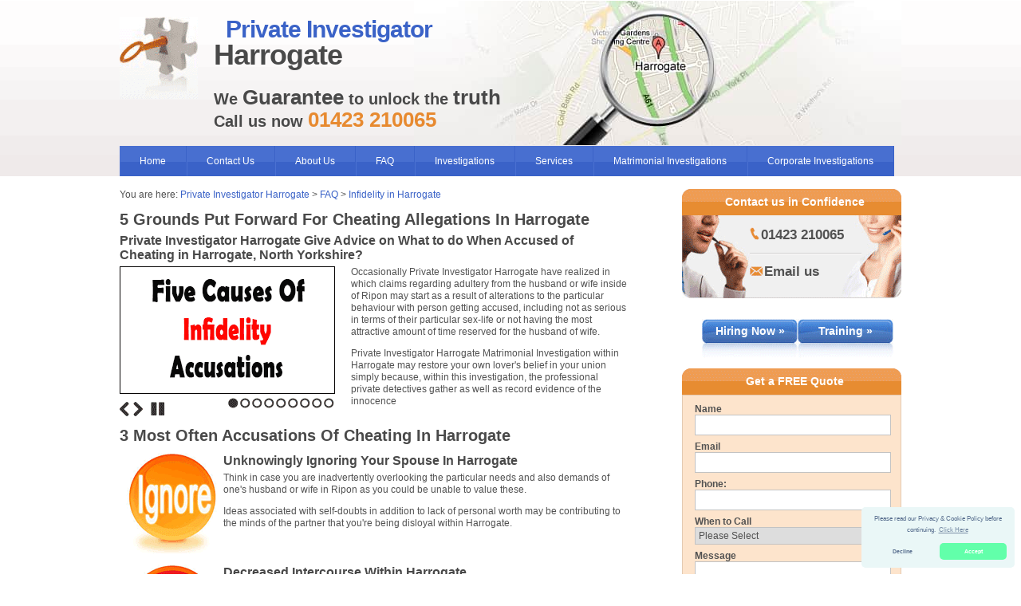

--- FILE ---
content_type: text/html; charset=UTF-8
request_url: https://privateinvestigator-harrogate.co.uk/faq/infidelity-in-harrogate/5-causes-of-allegations-of-infidelity-in-harrogate/
body_size: 68482
content:
<!DOCTYPE html PUBLIC "-//W3C//DTD XHTML 1.0 Transitional//EN" "http://www.w3.org/TR/xhtml1/DTD/xhtml1-transitional.dtd">
<html xmlns="http://www.w3.org/1999/xhtml" lang="en">

<head>

<meta http-equiv="Content-Type" content="text/html; charset=utf-8" />
<meta name="viewport" content="width=device-width, initial-scale=1"/>
<meta name="geo.region" content="GB-NYK" />
<meta name="geo.placename" content="Harrogate" />
<meta name="ICBM" content="53.99374, -1.54309" />
<meta name="geo.position" content="53.99374, -1.54309" />
<link rel="icon" type="image/x-icon" href="/images/misc/favicon.ico"/>
<meta name="google-site-verification" content="puTWAUeITPLehYeIq_gxHFeEqF-hd3I7XQGrJ76DuyE" />
<meta name="msvalidate.01" content="DEF40CD725B28D4DED1D7F806A08D78A" />
<link href="https://plus.google.com/b/110898807194992205847/" rel="publisher" />


<title>5 Causes of Allegations of Infidelity In Harrogate, North Yorkshire</title>

<meta name="keywords" content="5 Causes of Allegations of Infidelity In Harrogate, North Yorkshire" />

<meta name="description" content="Call 01423 210065 to find out how Private Investigator Harrogate give advice on allegations of cheating in Harrogate, North Yorkshire." />

<link rel="canonical" href="https://privateinvestigator-harrogate.co.uk/faq/infidelity-in-harrogate/5-causes-of-allegations-of-infidelity-in-harrogate/"/>

<script type="application/ld+json">
{
"@context": "http://schema.org",
"@type": "LocalBusiness",
"url": "http://privateinvestigator-harrogate.co.uk",
"logo": "http://privateinvestigator-harrogate.co.uk/images/misc/harrogate-nap-picture.gif",
"image": "http://privateinvestigator-harrogate.co.uk/images/misc/harrogate-nap-picture.gif",
"hasMap": "https://www.google.co.uk/maps/place/Private+Investigator+Harrogate/@53.9686126,-1.5981311,12z/data=!4m8!1m2!2m1!1sprivate+investigator+harrogate!3m4!1s0x4879515db9fa3a4b:0xeb30621b1425ad74!8m2!3d53.9943255!4d-1.531319?hl=en",
"email": "mailto:contact@privateinvestigator-harrogate.co.uk",
"description": "Call Now on 01423 210 065 Private Investigator Harrogate are an accomplished Private Investigator business,Private Investigator in Harrogate, offering private and confidential Harrogate Private Investigator skills and resources in all regions of Harrogate.",
"name": "Private Investigator Harrogate",
"telephone": "+441423210065",
"openingHours": "Mo,Tu,We,Th,Fr,Sa,Su 00:00:00-23:59:59",
"geo": {
"@type": "GeoCoordinates",
"latitude": "53.99374",
"longitude": "-1.54309"
},
"priceRange": "Pounds"
}
</script>

<script type="application/ld+json">
{
"@context" : "http://schema.org",
"@type" : "Organization",
"legalName" : "Private Investigator Harrogate",
"url" : "http://privateinvestigator-harrogate.co.uk",
"contactPoint" : [{
"@type" : "ContactPoint",
"telephone" : "+441423210065",
"contactType" : "customer service"
}],
"logo" : "http://privateinvestigator-harrogate.co.uk/images/misc/harrogate-nap-picture.gif"
}
</script>

<script type="application/ld+json">
{
"@context" : "http://schema.org",
"@type" : "WebSite",
"name" : "Private Investigator Harrogate",
"url" : "http://privateinvestigator-harrogate.co.uk"
}
</script>

</head>

<body>
<div id="page-wrapper">
 <div class="clear"></div>
 <div class="hidden">
 <img src="/images/repeating-images.png" alt=" " />
 <img src="/images/basic-page-images.png" alt=" " />
 <img src="/images/misc/map.jpg" alt=" " />
 </div>
<style type="text/css">
*{border:0;outline:0}body{width:100%;text-align:center;margin:0 auto;font-family:Arial,Helvetica,sans-serif;font-size:12px;color:#525252}.hidden{display:none}.clear{font-size:1px;line-height:1px;height:1px}h1{font-family:Helvetica,Arial,sans-serif;font-size:36px;color:#494949;font-weight:700;line-height:32px;margin-top:0;letter-spacing:-1px}h1 span.blue{color:#3a62c7;padding-left:15px;font-size:30px}h2{font-family:Helvetica,Arial,sans-serif;font-size:20px;color:#494949;font-weight:700;line-height:26px;margin:0 0 5px}h3{color:#494949;font-size:16px;font-family:Arial,Helvetica,sans-serif;margin:0 0 5px}h4{font-family:Arial,Helvetica,sans-serif;font-size:18px;background:#f6f6f6;padding:6px 0 6px 8px;letter-spacing:-1px;font-weight:700;color:#3a62c7;margin-top:0}h5{font-size:12px;font-weight:700;margin:0;padding:6px 0}h6{font-size:16px;font-weight:700;margin:0 30px 0 0;padding:6px 0}h7{font-family:Helvetica,Arial,sans-serif;font-size:20px;color:#494949;font-weight:700;line-height:26px;margin:0}p{font-family:Arial,Helvetica,sans-serif;font-size:12px;color:#525252;line-height:15px}p a{color:#3a62c7;text-decoration:none}li a{text-decoration:none}h3 a:hover,p a:hover{text-decoration:underline}hr{width:100%;clear:both;border:none;border-top:1px solid #d3d3d3;margin:15px 0}#wrapper{max-width:980px;min-width:320px;margin:0 auto;text-align:left;padding:0 5px}#left-content{width:65%;float:left}#right-content{width:30%;float:right;padding-left:4%}.container{margin:0 auto;max-width:980px;position:relative}.clear{clear:both}#header{background:url(/images/repeating-images.png) repeat-x;max-width:100%;min-height:220px}#header-container{background:url(/images/misc/map.jpg) right no-repeat;border-bottom:1px solid #f0ecec;min-height:161px;padding-top:20px;width:980px;margin:0 auto;text-align:left}#navbar-container{min-height:38px;max-width:980px;text-align:left;margin:0 auto}#header ul{margin:0 0 15px;height:38px;float:left;padding:0;list-style:none;background:url(/images/repeating-images.png) 0 -264px repeat-x}#header ul li{float:left;border-right:1px solid #3a62c7;border-left:1px solid #4a70d1}#header ul li a{line-height:38px;color:#fff;text-align:center;padding:11px 25px 11px 24px;text-decoration:none}#header ul li a:hover{background:#4a70d1}#extra-footer{position:relative;max-width:980px;margin:0 auto;display:inline-block!important;padding-left:10px}#page-wrapper{position:relative;width:100%;border:0 solid #666}#footer-wrapper{width:980px;border:1px solid red;margin:0 auto;text-align:left}.words-section{width:25%;float:left;margin-left:6%;opacity:.7;border:0 solid #666;text-align:left}.words-section h3{text-align:center}.words-section a{color:#000;text-decoration:none}.word-section a:hover{color:#3a62c7;font-weight:700;text-decoration:underline}.breadcrumb{margin:0;padding:0 0 10px}#logo{width:10%;overflow:hidden;padding-right:20px;float:left}#logo-image{background-image:url(/images/basic-page-images.png);background-repeat:no-repeat;background-position:-166px 0;width:98px;height:103px;margin:0 auto;position:relative}#logo a img{max-width:100%;border:none}.orange-text{color:#e78a30}.blue-text{color:#3a62c7}.slogan{float:left;width:80%;text-align:left}.slogan p{font-size:20px;color:#494949;font-weight:700;line-height:26px;margin:0}span.bigger{font-size:26px}h2 span.call-us{padding-left:40px}#img-area{width:270px;float:left;padding:0 20px 5px 0}.float-text{width:387px;float:left;min-height:182px;overflow:hidden;padding-top:0}.float-text p{margin-top:0}.float-text-new{width:100%;float:left;min-height:182px;overflow:hidden;padding-top:0;padding-right:10px}.float-text-new p{margin-top:0}.video-embedded{width:100%;margin:10px 0}.ratio-16-9{display:block;position:relative;width:100%;height:0;padding-top:56.25%}.ratio-16-9 iframe{display:block;position:absolute;left:0;top:0;right:0;bottom:0;width:100%;height:100%}.infographic-list{float:left;background:#fff}.info-box{width:100%;float:left;text-align:left;margin:auto}.info-box-image{width:130px;height:130px;float:left;text-align:left;margin-bottom:10px;margin-top:0}.info-box-image img{width:130px;height:130px}.info-box-text{margin-left:130px;margin-top:5px}.info-box-text p{margin-top:0}.info-box-text h2{margin-top:5px;font-size:16px;line-height:16px}.info-box-text h2 span.blue{color:#3a62c7}.info-box-text a{text-decoration:none}.info-box-text a:hover{color:#ff8c00;text-decoration:none}.payment-methods{width:100%;margin-bottom:30px;margin-top:0}.payment-methods img{padding-left:5px}.payment-sidebar{width:100%;margin-bottom:10px;background:#fde4cc;margin-top:10px}.other-area-box{width:45%;float:left;text-align:left;margin-bottom:10px}.other-area-box a.button{display:block;width:120px;height:20px;line-height:20px;color:#fff;text-decoration:none;font-weight:700;text-align:center;margin-top:6px}.other-area-box a.button:hover{text-decoration:underline}.row{content:"";display:table;clear:both}.column{margin-left:2.5%;margin-right:2.5%;width:45%;float:left}.feature-box{width:159px;float:left;height:138px;background:url(/images/basic-page-images.png);text-align:center;margin-bottom:10px}.feature-box a.button{display:block;width:120px;height:20px;line-height:20px;color:#fff;text-decoration:none;font-weight:700;text-align:center;margin-top:6px}.feature-box a.button:hover{text-decoration:underline}.button-area{width:296px;margin:0 auto}.sidebar-box{width:243px;border:1px solid #d4d4d4;border-bottom:none;background:#f0f0f0;padding:10px 15px}.sidebar-box ul{padding-left:20px}.sidebar-box li{padding-bottom:10px}.sidebar-box li a{text-decoration:none}.sidebar-box li a:hover{color:#8a2be2;text-decoration:none}.sidebar-box-btm{background:url(/images/basic-page-images.png) -427px -186px no-repeat;height:10px;width:275px;margin-bottom:20px;float:right}.contact-box{width:140px;height:89px;padding:15px 50px 0 85px;background:url(/images/basic-page-images.png) -152px -138px no-repeat;margin-bottom:20px;font-size:17px;font-weight:700;float:right}.contact-box a{color:#525252;text-decoration:none}.contact-box a:hover{color:#e78a30}.orange-box{border:1px solid #e4cab1;border-bottom:none;background:#fde4cc;float:right}.orange-box-btm{background:url(/images/basic-page-images.png) -427px -143px no-repeat;height:10px;width:275px;margin-bottom:20px;float:right}.place-section{width:275px;float:right;padding-bottom:10px}.poi{padding:0;list-style-type:none;margin-top:10px}.poi img{width:100%;height:auto}.poi,.poi li{padding-bottom:15px}.text{padding-top:0;display:block}.contentp{border:1px solid #e4cab1;border-bottom:none;background:#fde4cc;padding:10px 15px}.contentp p{line-height:22px;font-size:13px}.contentp a{color:#e78a30}.place-section .orange-box-btm{margin-bottom:2px!important}.advert-area{width:260px;margin:0 auto;float:right}a.advert-but{display:block;width:120px;height:55px;line-height:30px;color:#fff;font-size:14px;text-decoration:none;float:right;background:url(/images/basic-page-images.png) -397px 0 no-repeat;font-weight:700;margin:5px 10px 5px 0;text-align:center}a.advert-but:hover{background:url(/images/basic-page-images.png) -397px -55px no-repeat}.side-area{width:275px;margin:0 auto;float:right}a.side-but{display:block;width:275px;height:55px;line-height:30px;color:#fff;font-size:14px;text-decoration:none;float:left;background:url(/images/basic-page-images.png) -517px 0 no-repeat;font-weight:700;margin-bottom:5px;margin-right:20px;padding:0 0 5px;text-align:center}a.side-but:hover{background:url(/images/basic-page-images.png) -517px -55px no-repeat}.other-locations{margin:10px 0 0}.other-locations p{margin:0 10px 4px;font-size:13px}.other-locations h4{margin:0 0 5px}.other-locations a{color:#525252;text-decoration:none}#right-content h3{color:#fff;font-size:14px;background:url(/images/basic-page-images.png) -427px -153px no-repeat;width:267px;height:33px;line-height:33px;padding-left:8px;margin:0}#right-content h3.orange{background:url(/images/basic-page-images.png) -427px -110px no-repeat;float:right;text-align:center}.office_map iframe{width:275px;height:280px;float:right}.office_map_link{margin-top:15px;margin-bottom:15px;float:right}a.main-but{display:block;width:133px;height:55px;line-height:30px;color:#fff;font-size:14px;text-decoration:none;float:left;background:url(/images/basic-page-images.png) -264px 0 no-repeat;font-weight:700;margin-right:30px}a.main-but:hover{background:url(/images/basic-page-images.png) -264px -55px no-repeat}.expert-advice{font-size:22px;font-weight:700;padding:10px 0;letter-spacing:-1px}#footer{border-top:1px solid #d3d3d3;padding-top:8px;margin-top:20px;border-bottom:1px solid #d3d3d3;padding-bottom:8px;margin-bottom:20px;text-align:center}#footer p,#footer p a{color:#262626}.greyline{width:100%;background:url(/images/repeating-images.png) 0 -302px repeat-x;height:2px;margin:12px 0}.text-box,select,textarea{border:1px solid #c3c3c3;width:240px;height:22px;line-height:22px;font-family:Arial,Helvetica,sans-serif;font-size:12px;color:#525252;margin-bottom:7px}select{width:243px}textarea{height:60px}#left-content .text-box,#left-content select,#left-content textarea{width:280px}label{font-weight:700}.input-but{width:80px;height:25px;line-height:23px;background:url(/images/repeating-images.png) 0 -304px repeat-x;float:right;color:#fff;text-align:center;cursor:pointer;font-weight:700;font-size:12px;border:1px solid #cb690a}.input-but:hover{background:#e78a30}.quote-left{float:left;background:url(/images/basic-page-images.png) -190px -103px no-repeat;width:12px;height:12px;padding-right:6px}.quote-right{float:right;background:url(/images/basic-page-images.png) -202px -103px no-repeat;width:12px;height:12px}.quote{float:left;width:213px}.quote p{margin-top:0}.text-indent{padding-left:8px}.no-margin-right{margin-right:0!important}#left-content ul{margin:0;padding:0 0 15px 20px}ul.float{width:240px;float:left;padding-right:15px}.float-text ul.float,.float-text-new ul.float{width:172px}.float-text-new ul{margin-left:10px;list-style-position:inside}.navbar{overflow:hidden}.bullet-box{float:left;border:0 solid #000;padding:5px;margin:0}.plusses{background:url(/images/misc/gold-tick.png) 2px top no-repeat;color:#b25900;font-size:14px;padding:0 0 5px 30px;list-style:none;font-weight:700}#mobile-menu,.hidess{display:none}@media(min-width:800px) and (max-width:979px){#logo{float:left;overflow:hidden;text-align:center;padding-right:0;width:20%!important}.slogan{float:left;text-align:left;width:75%!important}.slogan h1{font-size:30px!important;line-height:30px!important}h1 span.blue{font-size:26px}.slogan p{float:left!important;font-size:15px!important;line-height:22px!important}p span.bigger{font-size:18px!important}#navbar-container{min-height:38px;max-width:800px!important;text-align:left;margin:0 auto}#header ul li a{padding:11px 13px!important}#left-content{float:left;width:62%!important}#right-content{float:right;padding:0!important;margin:0!important;width:35%}#header-container{max-width:800px!important}#wrapper,. .container{max-width:800px!important;margin:0 auto!important}#right-content h3{background:url(/images/basic-page-images.png) -427px -153px no-repeat;color:#fff;font-size:14px;height:33px;border-top-right-radius:11px!important;line-height:33px;margin:0;padding-left:8px;width:267px!important}.contact-box{width:140px!important;border-bottom-right-radius:11px!important}.advert-area{margin:0 auto;width:260px!important}a.advert-but{width:120px!important}.sidebar-box{width:243px!important}.text-box,select,textarea{width:240px!important}select{width:243px!important}.orange-box-btm{width:275px!important}.float-text,.float-text-new{width:100%!important}.feature-box{width:159px!important}.expert-advice{font-size:19px;font-weight:700;padding:10px 0;letter-spacing:-1px}}@media(min-width:768px) and (max-width:799px){#header-container{background:0 0!important;border-bottom:1px solid #f0ecec;margin:0 auto;text-align:left;width:100%}#logo{float:left;overflow:hidden;text-align:center;padding-right:20px;width:20%!important}.slogan{float:left;text-align:left;width:70%!important}#navbar-container{min-height:38px;max-width:750px!important;text-align:left;margin:0 auto}#header ul li a{padding:11px 12px!important;font-size:11.5px!important}#left-content{float:left;width:57%!important}#right-content{float:right;padding:0!important;margin:0!important;width:38%}#header-container{max-width:750px!important}#wrapper,. .container{max-width:750px!important;margin:0 auto!important}#right-content h3{background:url(/images/basic-page-images.png) -427px -153px no-repeat;color:#fff;font-size:14px;height:33px;line-height:33px;margin:0;border-top-right-radius:10px!important;padding-left:8px;width:267px!important}.contact-box{width:140px!important;font-size:13px!important;border-bottom-right-radius:11px!important}.advert-area{margin:0 auto;width:260px!important}a.advert-but{width:120px!important;border-radius:10px!important}.sidebar-box{width:243px!important}.text-box,select,textarea{width:240px!important}select{width:243px!important}.orange-box-btm{width:275px!important;border-bottom-right-radius:10px!important}.float-text,.float-text-new{width:100%!important}.feature-box{width:166px!important;margin-left:9%!important}h5{font-size:10px!important;font-weight:700;margin:0;padding:6px 0!important}.expert-advice{font-size:24px;font-weight:700;padding:10px 0;letter-spacing:-1px}}@media(min-width:600px) and (max-width:767px){#header-container{background:0 0!important;border-bottom:1px solid #f0ecec;margin:0 auto;min-height:170px!important;padding-top:10px!important;text-align:left;width:100%}#logo{float:left;overflow:hidden;text-align:center;padding-right:0;width:30%!important}#logo a img{max-width:100%!important}.slogan{float:left;text-align:left;width:70%!important}.slogan h1{float:left!important;font-size:30px!important;line-height:28px!important;text-align:center;width:100%!important}h1 span.blue{color:#3a62c7;font-size:24px;padding-left:0!important;text-align:left}.slogan p{color:#494949;float:left!important;text-align:center!important;font-size:15px!important;font-weight:700;line-height:22px;margin-left:2%!important}#navbar-container{min-height:38px;display:none!important;max-width:620px!important;text-align:left;margin:0 auto}#mobile-menu{min-height:38px!important;text-align:left;max-width:620px!important;margin:0 auto!important;background:url(/images/repeating-images.png) 0 -264px repeat-x;display:block}#mobile-menu #top-menu{padding:7px 20px;position:relative;line-height:24px!important;display:block;text-align:left;color:#fff;font-weight:700;text-transform:uppercase;text-decoration:none}#mobile-menu .sub-mobile{width:100%;min-height:233px;display:none;background:#4a70d1;position:relative;padding:0;margin:0}#mobile-menu .sub-mobile ul{text-align:center;width:100%;padding-left:0;float:left;list-style:none;border:none!important;background:0 0!important}#mobile-menu .sub-mobile ul li{display:block;border-bottom:1px #069 dotted!important;float:left;padding:0;margin:0;width:100%;border-left:none!important;border-right:none!important}#mobile-menu .sub-mobile ul li a:hover{background:#5a80df!important}#mobile-menu .sub-mobile ul li:last-child{border-bottom:none!important}#mobile-menu .sub-mobile ul li a{text-align:left;display:block;line-height:36px!important;padding:0 20px!important;color:#fff;font-weight:700;text-decoration:none;text-transform:uppercase}#mobile-menu #top-menu i{width:19px;height:11px;float:right;position:absolute;right:24px;top:15px}#mobile-menu .sub-mobile ul li:hover{background:red}#left-content{float:left;width:58%!important}#right-content{float:right;padding:0!important;margin:0!important;width:38%}#img-area{padding-right:100px}#header-container{max-width:620px!important}. .container{max-width:620px!important;margin:0 auto!important}#wrapper{max-width:620px!important;margin:0 auto!important;padding:10px 5px 0}#right-content h3{background:url(/images/basic-page-images.png) -427px -153px no-repeat;color:#fff;font-size:14px;border-top-right-radius:10px!important;height:33px;line-height:33px;margin:0;padding-left:8px;width:228px!important}.contact-box{width:101px!important;font-size:13px!important;border-bottom-right-radius:11px!important}.advert-area{margin:0 auto;width:237px!important}a.advert-but{width:100px!important;border-radius:10px!important;margin-left:5px!important}.side-area{width:236px;margin:0 auto;float:right}a.side-but{width:236px;background:url(/images/basic-page-images.png) -517px 0 no-repeat;border-radius:10px!important}.sidebar-box{width:204px!important}.text-box,select,textarea{width:198px!important}select{width:202px!important}.orange-box-btm{width:236px!important;border-bottom-right-radius:10px!important}.place-section{width:236px!important;float:right;padding-bottom:10px}.pimg img{max-width:100%}.office_map{width:236px!important}.float-text,.float-text-new,.office_map iframe{width:100%!important}.float-text-new p{padding-right:10px;clear:both}.video-embedded{margin-right:10px}.info-box-text{margin-left:130px;margin-top:5px}.info-box-text p{margin-top:0;padding-right:10px;clear:none}.feature-box{width:166px!important;margin-left:.75%!important}h5{font-size:10px!important;font-weight:700;margin:0;padding:6px 0!important}}@media(min-width:460px) and (max-width:599px){#header{min-height:170px!important}#header-container{background:0 0!important;border-bottom:1px solid #f0ecec;margin:0 auto;min-height:170px!important;padding-top:10px!important;text-align:left;width:100%}#logo{float:left;overflow:hidden;text-align:center;padding-right:0;width:30%!important}#logo a img{max-width:100%!important}.slogan{float:left;text-align:left;width:70%!important}span.bigger{font-size:18px!important}.slogan h1{float:left!important;font-size:22px!important;line-height:24px!important;text-align:center;width:100%!important}.slogan h2{float:left!important;font-size:20px!important;line-height:22px!important;text-align:center;width:100%!important}h1 span.blue{color:#3a62c7;font-size:24px;padding-left:0!important}.slogan p{color:#494949;float:left!important;text-align:center!important;font-size:16px!important;font-weight:700;line-height:18px;width:100%!important}.text-indent{padding:8px!important}#navbar-container{min-height:38px;display:none!important;max-width:100%!important;text-align:left;margin:0 auto}#mobile-menu{min-height:38px!important;text-align:left;max-width:620px!important;margin:0 auto!important;background:url(/images/repeating-images.png) 0 -264px repeat-x;display:block}#mobile-menu #top-menu{position:relative;font-size:16px!important;padding:7px 20px;line-height:24px!important;display:block;text-align:left;color:#fff;font-weight:700;text-transform:uppercase;text-decoration:none}#mobile-menu .sub-mobile{width:100%;min-height:233px;display:none;background:#4a70d1;position:relative;padding:0;margin:0}#mobile-menu .sub-mobile ul{text-align:center;width:100%;padding-left:0;float:left;list-style:none;border:none!important;background:0 0!important}#mobile-menu .sub-mobile ul li{display:block;border-bottom:1px #069 dotted!important;float:left;padding:0;margin:0;width:100%;border-left:none!important;border-right:none!important}#mobile-menu .sub-mobile ul li a:hover{background:#5a80df!important}#mobile-menu .sub-mobile ul li:last-child{border-bottom:none!important}#mobile-menu .sub-mobile ul li a{text-align:left;font-size:12px!important;display:block;padding:0 20px!important;line-height:36px!important;color:#fff;font-weight:700;text-decoration:none;text-transform:uppercase}#mobile-menu #top-menu i{width:19px;height:11px;float:right;position:absolute;right:24px;top:15px}#left-content{float:left;padding:3%;width:94%!important}#right-content{float:none;padding:5% 0!important;margin:0 auto!important;width:281px}#header-container{max-width:100%!important}#wrapper,. .container{max-width:100%!important;margin:0 auto!important}#right-content h3{background:url(/images/basic-page-images.png) -427px -110px no-repeat!important;color:#fff;font-size:14px;height:33px;line-height:33px;margin:0 auto!important;padding-left:6px!important;width:269px!important}#right-content h3.orange{float:left}.contact-box{width:140px!important;margin:0 auto!important;font-size:13px!important;float:left}.advert-area{margin:0 auto;width:301px!important;float:left;padding-top:10px}a.advert-but{width:120px!important;margin-left:5px!important;float:left}.sidebar-box{margin:0 auto!important;width:243px!important;float:left}.text-box,select,textarea{width:240px!important}.orange-box-btm{width:275px!important;float:left}.place-section{width:275px;float:none!important;padding-bottom:10px}.office_map{width:275px!important}.office_map_link{float:none!important;display:block!important;padding:10px 0 15px}.side-area{float:left}.float-text,.float-text-new{width:100%!important}.feature-box{margin-left:6px!important;padding:0!important;width:166px!important;min-height:131px!important}.feature-box a.button{margin-top:2px!important}h5{font-size:10px!important;font-weight:700;margin:0;padding:6px 0!important}#extra-footer{margin:0 auto;max-width:100%!important;position:relative}.words-section{border:0 solid #666;float:left;margin-left:0!important;opacity:.7;text-align:left;width:97%!important}#img-area{float:left;padding:10px 20px 10px 0!important}}@media(min-width:320px) and (max-width:459px){#header{min-height:170px!important}#header-container{background:0 0!important;border-bottom:1px solid #f0ecec;margin:0 auto;min-height:170px!important;padding-top:10px!important;text-align:left;width:100%}#logo{float:left;overflow:hidden;text-align:center;padding-right:0;width:30%!important}#logo a img{max-width:100%!important}.slogan{float:left;text-align:left;width:70%!important}span.bigger{font-size:18px!important}.slogan h1{float:left!important;font-size:22px!important;line-height:24px!important;text-align:center;width:100%!important}.slogan h2{float:left!important;font-size:20px!important;line-height:22px!important;text-align:center;width:100%!important}h1 span.blue{color:#3a62c7;font-size:24px;padding-left:0!important}.slogan p{color:#494949;float:left!important;text-align:center!important;font-size:16px!important;font-weight:700;line-height:18px;width:100%!important}.text-indent{padding:8px!important}#navbar-container{min-height:38px;display:none!important;max-width:100%!important;text-align:left;margin:0 auto}#mobile-menu{min-height:38px!important;text-align:left;max-width:620px!important;margin:0 auto!important;background:url(/images/repeating-images.png) 0 -264px repeat-x;display:block}#mobile-menu #top-menu{position:relative;font-size:16px!important;padding:7px 20px;line-height:24px!important;display:block;text-align:left;color:#fff;font-weight:700;text-transform:uppercase;text-decoration:none}#mobile-menu .sub-mobile{width:100%;min-height:233px;display:none;background:#4a70d1;position:relative;padding:0;margin:0}#mobile-menu .sub-mobile ul{text-align:center;width:100%;padding-left:0;float:left;list-style:none;border:none!important;background:0 0!important}#mobile-menu .sub-mobile ul li{display:block;border-bottom:1px #069 dotted!important;float:left;padding:0;margin:0;width:100%;border-left:none!important;border-right:none!important}#mobile-menu .sub-mobile ul li a:hover{background:#5a80df!important}#mobile-menu .sub-mobile ul li:last-child{border-bottom:none!important}#mobile-menu .sub-mobile ul li a{text-align:left;font-size:12px!important;display:block;padding:0 20px!important;line-height:36px!important;color:#fff;font-weight:700;text-decoration:none;text-transform:uppercase}#mobile-menu #top-menu i{width:19px;height:11px;float:right;position:absolute;right:24px;top:15px}#left-content{float:left;padding:3%;width:94%!important}#right-content{float:none;padding:5% 0!important;margin:0 auto!important;width:281px}#header-container{max-width:100%!important}#wrapper,. .container{max-width:100%!important;margin:0 auto!important}#right-content h3{background:url(/images/basic-page-images.png) -427px -110px no-repeat!important;color:#fff;font-size:14px;height:33px;line-height:33px;margin:0 auto!important;padding-left:6px!important;width:269px!important}#right-content h3.orange{float:left}.contact-box{width:140px!important;margin:0 auto!important;font-size:13px!important;float:left}.advert-area{margin:0 auto;width:301px!important;float:left;padding-top:10px}a.advert-but{width:120px!important;margin-left:5px!important;float:left}.sidebar-box{margin:0 auto!important;width:243px!important;float:left}.text-box,select,textarea{width:240px!important}.orange-box-btm{width:275px!important;float:left}.place-section{width:275px;float:none!important;padding-bottom:10px}.office_map{width:275px!important}.office_map_link{float:none!important;display:block!important;padding:10px 0 15px}.side-area{float:left}.float-text,.float-text-new{width:100%!important}.float-text-new p{padding-right:10px;clear:both}.video-embedded{margin-right:10px}.info-box{width:100%;float:left;text-align:left;margin:auto}.info-box-image{width:130px;height:130px;text-align:center;margin:0 auto 10px;position:relative;float:none}.info-box-image img{width:130px;height:130px;margin-left:auto;margin-right:auto}.info-box-text{width:100%;margin-left:0;margin-top:5px}.info-box-text h2,.info-box-text p{margin-top:0;padding-right:10px}.other-area-box{width:100%}.other-area-box a.button{display:block;width:120px;height:20px;line-height:20px;color:#fff;text-decoration:none;font-weight:700;text-align:center;margin-top:6px}.other-area-box a.button:hover{text-decoration:underline}.feature-box{margin-left:5px!important;padding:0!important;width:145px!important;min-height:131px!important;background:url(/images/basic-page-images.png) 0 -138px no-repeat}.feature-box img{margin-bottom:6px!important}.feature-box a.button{margin-top:2px!important}h5{font-size:10px!important;font-weight:700;margin:0;padding:6px 0!important}#extra-footer{margin:0 auto;max-width:100%!important;position:relative}.words-section{border:0 solid #666;float:left;margin-left:0!important;opacity:.7;text-align:left;width:97%!important}#img-area{padding:10px!important;margin-left:auto;margin-right:auto;float:none}}.dropdown-content{display:none;position:absolute;background-color:#f7f7f7;width:100%;box-shadow:0 8px 16px 0 rgba(0,0,0,.2);z-index:999;max-width:960px;left:0;padding:10px 10px 0 12px;box-sizing:border-box}#header .dropdown-content ul li a{color:#496fd2!important;text-transform:capitalize!important;position:relative;padding-left:20px!important;display:block!important;line-height:17px!important;border-bottom:1px solid #efe9e9;text-align:left;font-weight:500!important}#header .dropdown-content ul li a:hover{background:0 0!important}#header .dropdown-content ul li a:before{content:"";border-top:4px solid transparent;border-bottom:4px solid transparent;border-left:4px solid #496fd2;position:absolute;left:7px;top:14px}.dropdown-content a:hover{background-color:#f1f1f1}.dropdown:hover .dropdown-content{display:block}#header ul{position:relative}#header .dropdown-content .col{display:block;float:left;margin-right:5px;padding:0;width:24.4123%}#header .dropdown-content .col ul li:last-child a{border-bottom:0 solid #fff!important}#header .dropdown-content .col.col-4{margin-right:0!important}#header .dropdown-content h3{font-size:14px;border-bottom:1px solid #efe9e9;text-align:left;color:#fff;font-weight:600;margin:0;padding:0;background:#496fd2}#header .dropdown-content ul{background:0 0!important;float:none!important;margin:0;height:auto!important}#header .dropdown-content ul li{background:0 0!important;float:none!important;margin:0;border:none}@media(max-width:767px){#header .dropdown-content .col{display:block;float:none;margin-right:0;width:100%}#mobile-menu .sub-mobile ul li a{padding:8px 21px!important;line-height:26px!important}#header .dropdown-content h3{text-align:left}#header .dropdown-content ul li a:before{top:15px}#mobile-menu .mobile_ul{float:none!important;background:#f7f7f7!important;height:auto!important}#mobile-menu .sub-mobile .dropdown>a{display:inline-block!important}.dropdown-content{display:block;position:static;box-shadow:none;box-sizing:border-box}#mobile-menu .mobile_ul>li{float:none!important}#mobile-menu .sub-mobile .dropdown{text-align:left;position:relative}#mobile-menu .sub-mobile .dropdown i{position:absolute;right:25px;top:15px}}
</style>
 <div id="header">
 <div id="header-container">
 <div id="logo"><a href="/"><div id="logo-image"></div></a></div>
 <div class="slogan">
  <h1>
  <span class="blue">Private Investigator</span>
   <br/>Harrogate
  </h1>
  <p style="font-size: 20px; color: #494949; font-weight: bold; line-height: 26px; margin: 0;">
  We <span class="bigger">Guarantee</span> to unlock the <span class="bigger">truth</span>
  <br/><span class="call-us">Call us now <a href="tel:01423210065"><span class="orange-text bigger">01423 210065</span></a></span>
  </p>
 </div>
 <div class="clear"></div>
 </div>
<script type="94eaa3331cb6554c00eeb83b-text/javascript">

/*! jQuery v1.11.1 | (c) 2005, 2014 jQuery Foundation, Inc. | jquery.org/license */
!function(a,b){"object"==typeof module&&"object"==typeof module.exports?module.exports=a.document?b(a,!0):function(a){if(!a.document)throw new Error("jQuery requires a window with a document");return b(a)}:b(a)}("undefined"!=typeof window?window:this,function(a,b){var c=[],d=c.slice,e=c.concat,f=c.push,g=c.indexOf,h={},i=h.toString,j=h.hasOwnProperty,k={},l="1.11.1",m=function(a,b){return new m.fn.init(a,b)},n=/^[\s\uFEFF\xA0]+|[\s\uFEFF\xA0]+$/g,o=/^-ms-/,p=/-([\da-z])/gi,q=function(a,b){return b.toUpperCase()};m.fn=m.prototype={jquery:l,constructor:m,selector:"",length:0,toArray:function(){return d.call(this)},get:function(a){return null!=a?0>a?this[a+this.length]:this[a]:d.call(this)},pushStack:function(a){var b=m.merge(this.constructor(),a);return b.prevObject=this,b.context=this.context,b},each:function(a,b){return m.each(this,a,b)},map:function(a){return this.pushStack(m.map(this,function(b,c){return a.call(b,c,b)}))},slice:function(){return this.pushStack(d.apply(this,arguments))},first:function(){return this.eq(0)},last:function(){return this.eq(-1)},eq:function(a){var b=this.length,c=+a+(0>a?b:0);return this.pushStack(c>=0&&b>c?[this[c]]:[])},end:function(){return this.prevObject||this.constructor(null)},push:f,sort:c.sort,splice:c.splice},m.extend=m.fn.extend=function(){var a,b,c,d,e,f,g=arguments[0]||{},h=1,i=arguments.length,j=!1;for("boolean"==typeof g&&(j=g,g=arguments[h]||{},h++),"object"==typeof g||m.isFunction(g)||(g={}),h===i&&(g=this,h--);i>h;h++)if(null!=(e=arguments[h]))for(d in e)a=g[d],c=e[d],g!==c&&(j&&c&&(m.isPlainObject(c)||(b=m.isArray(c)))?(b?(b=!1,f=a&&m.isArray(a)?a:[]):f=a&&m.isPlainObject(a)?a:{},g[d]=m.extend(j,f,c)):void 0!==c&&(g[d]=c));return g},m.extend({expando:"jQuery"+(l+Math.random()).replace(/\D/g,""),isReady:!0,error:function(a){throw new Error(a)},noop:function(){},isFunction:function(a){return"function"===m.type(a)},isArray:Array.isArray||function(a){return"array"===m.type(a)},isWindow:function(a){return null!=a&&a==a.window},isNumeric:function(a){return!m.isArray(a)&&a-parseFloat(a)>=0},isEmptyObject:function(a){var b;for(b in a)return!1;return!0},isPlainObject:function(a){var b;if(!a||"object"!==m.type(a)||a.nodeType||m.isWindow(a))return!1;try{if(a.constructor&&!j.call(a,"constructor")&&!j.call(a.constructor.prototype,"isPrototypeOf"))return!1}catch(c){return!1}if(k.ownLast)for(b in a)return j.call(a,b);for(b in a);return void 0===b||j.call(a,b)},type:function(a){return null==a?a+"":"object"==typeof a||"function"==typeof a?h[i.call(a)]||"object":typeof a},globalEval:function(b){b&&m.trim(b)&&(a.execScript||function(b){a.eval.call(a,b)})(b)},camelCase:function(a){return a.replace(o,"ms-").replace(p,q)},nodeName:function(a,b){return a.nodeName&&a.nodeName.toLowerCase()===b.toLowerCase()},each:function(a,b,c){var d,e=0,f=a.length,g=r(a);if(c){if(g){for(;f>e;e++)if(d=b.apply(a[e],c),d===!1)break}else for(e in a)if(d=b.apply(a[e],c),d===!1)break}else if(g){for(;f>e;e++)if(d=b.call(a[e],e,a[e]),d===!1)break}else for(e in a)if(d=b.call(a[e],e,a[e]),d===!1)break;return a},trim:function(a){return null==a?"":(a+"").replace(n,"")},makeArray:function(a,b){var c=b||[];return null!=a&&(r(Object(a))?m.merge(c,"string"==typeof a?[a]:a):f.call(c,a)),c},inArray:function(a,b,c){var d;if(b){if(g)return g.call(b,a,c);for(d=b.length,c=c?0>c?Math.max(0,d+c):c:0;d>c;c++)if(c in b&&b[c]===a)return c}return-1},merge:function(a,b){var c=+b.length,d=0,e=a.length;while(c>d)a[e++]=b[d++];if(c!==c)while(void 0!==b[d])a[e++]=b[d++];return a.length=e,a},grep:function(a,b,c){for(var d,e=[],f=0,g=a.length,h=!c;g>f;f++)d=!b(a[f],f),d!==h&&e.push(a[f]);return e},map:function(a,b,c){var d,f=0,g=a.length,h=r(a),i=[];if(h)for(;g>f;f++)d=b(a[f],f,c),null!=d&&i.push(d);else for(f in a)d=b(a[f],f,c),null!=d&&i.push(d);return e.apply([],i)},guid:1,proxy:function(a,b){var c,e,f;return"string"==typeof b&&(f=a[b],b=a,a=f),m.isFunction(a)?(c=d.call(arguments,2),e=function(){return a.apply(b||this,c.concat(d.call(arguments)))},e.guid=a.guid=a.guid||m.guid++,e):void 0},now:function(){return+new Date},support:k}),m.each("Boolean Number String Function Array Date RegExp Object Error".split(" "),function(a,b){h["[object "+b+"]"]=b.toLowerCase()});function r(a){var b=a.length,c=m.type(a);return"function"===c||m.isWindow(a)?!1:1===a.nodeType&&b?!0:"array"===c||0===b||"number"==typeof b&&b>0&&b-1 in a}var s=function(a){var b,c,d,e,f,g,h,i,j,k,l,m,n,o,p,q,r,s,t,u="sizzle"+-new Date,v=a.document,w=0,x=0,y=gb(),z=gb(),A=gb(),B=function(a,b){return a===b&&(l=!0),0},C="undefined",D=1<<31,E={}.hasOwnProperty,F=[],G=F.pop,H=F.push,I=F.push,J=F.slice,K=F.indexOf||function(a){for(var b=0,c=this.length;c>b;b++)if(this[b]===a)return b;return-1},L="checked|selected|async|autofocus|autoplay|controls|defer|disabled|hidden|ismap|loop|multiple|open|readonly|required|scoped",M="[\\x20\\t\\r\\n\\f]",N="(?:\\\\.|[\\w-]|[^\\x00-\\xa0])+",O=N.replace("w","w#"),P="\\["+M+"*("+N+")(?:"+M+"*([*^$|!~]?=)"+M+"*(?:'((?:\\\\.|[^\\\\'])*)'|\"((?:\\\\.|[^\\\\\"])*)\"|("+O+"))|)"+M+"*\\]",Q=":("+N+")(?:\\((('((?:\\\\.|[^\\\\'])*)'|\"((?:\\\\.|[^\\\\\"])*)\")|((?:\\\\.|[^\\\\()[\\]]|"+P+")*)|.*)\\)|)",R=new RegExp("^"+M+"+|((?:^|[^\\\\])(?:\\\\.)*)"+M+"+$","g"),S=new RegExp("^"+M+"*,"+M+"*"),T=new RegExp("^"+M+"*([>+~]|"+M+")"+M+"*"),U=new RegExp("="+M+"*([^\\]'\"]*?)"+M+"*\\]","g"),V=new RegExp(Q),W=new RegExp("^"+O+"$"),X={ID:new RegExp("^#("+N+")"),CLASS:new RegExp("^\\.("+N+")"),TAG:new RegExp("^("+N.replace("w","w*")+")"),ATTR:new RegExp("^"+P),PSEUDO:new RegExp("^"+Q),CHILD:new RegExp("^:(only|first|last|nth|nth-last)-(child|of-type)(?:\\("+M+"*(even|odd|(([+-]|)(\\d*)n|)"+M+"*(?:([+-]|)"+M+"*(\\d+)|))"+M+"*\\)|)","i"),bool:new RegExp("^(?:"+L+")$","i"),needsContext:new RegExp("^"+M+"*[>+~]|:(even|odd|eq|gt|lt|nth|first|last)(?:\\("+M+"*((?:-\\d)?\\d*)"+M+"*\\)|)(?=[^-]|$)","i")},Y=/^(?:input|select|textarea|button)$/i,Z=/^h\d$/i,$=/^[^{]+\{\s*\[native \w/,_=/^(?:#([\w-]+)|(\w+)|\.([\w-]+))$/,ab=/[+~]/,bb=/'|\\/g,cb=new RegExp("\\\\([\\da-f]{1,6}"+M+"?|("+M+")|.)","ig"),db=function(a,b,c){var d="0x"+b-65536;return d!==d||c?b:0>d?String.fromCharCode(d+65536):String.fromCharCode(d>>10|55296,1023&d|56320)};try{I.apply(F=J.call(v.childNodes),v.childNodes),F[v.childNodes.length].nodeType}catch(eb){I={apply:F.length?function(a,b){H.apply(a,J.call(b))}:function(a,b){var c=a.length,d=0;while(a[c++]=b[d++]);a.length=c-1}}}function fb(a,b,d,e){var f,h,j,k,l,o,r,s,w,x;if((b?b.ownerDocument||b:v)!==n&&m(b),b=b||n,d=d||[],!a||"string"!=typeof a)return d;if(1!==(k=b.nodeType)&&9!==k)return[];if(p&&!e){if(f=_.exec(a))if(j=f[1]){if(9===k){if(h=b.getElementById(j),!h||!h.parentNode)return d;if(h.id===j)return d.push(h),d}else if(b.ownerDocument&&(h=b.ownerDocument.getElementById(j))&&t(b,h)&&h.id===j)return d.push(h),d}else{if(f[2])return I.apply(d,b.getElementsByTagName(a)),d;if((j=f[3])&&c.getElementsByClassName&&b.getElementsByClassName)return I.apply(d,b.getElementsByClassName(j)),d}if(c.qsa&&(!q||!q.test(a))){if(s=r=u,w=b,x=9===k&&a,1===k&&"object"!==b.nodeName.toLowerCase()){o=g(a),(r=b.getAttribute("id"))?s=r.replace(bb,"\\$&"):b.setAttribute("id",s),s="[id='"+s+"'] ",l=o.length;while(l--)o[l]=s+qb(o[l]);w=ab.test(a)&&ob(b.parentNode)||b,x=o.join(",")}if(x)try{return I.apply(d,w.querySelectorAll(x)),d}catch(y){}finally{r||b.removeAttribute("id")}}}return i(a.replace(R,"$1"),b,d,e)}function gb(){var a=[];function b(c,e){return a.push(c+" ")>d.cacheLength&&delete b[a.shift()],b[c+" "]=e}return b}function hb(a){return a[u]=!0,a}function ib(a){var b=n.createElement("div");try{return!!a(b)}catch(c){return!1}finally{b.parentNode&&b.parentNode.removeChild(b),b=null}}function jb(a,b){var c=a.split("|"),e=a.length;while(e--)d.attrHandle[c[e]]=b}function kb(a,b){var c=b&&a,d=c&&1===a.nodeType&&1===b.nodeType&&(~b.sourceIndex||D)-(~a.sourceIndex||D);if(d)return d;if(c)while(c=c.nextSibling)if(c===b)return-1;return a?1:-1}function lb(a){return function(b){var c=b.nodeName.toLowerCase();return"input"===c&&b.type===a}}function mb(a){return function(b){var c=b.nodeName.toLowerCase();return("input"===c||"button"===c)&&b.type===a}}function nb(a){return hb(function(b){return b=+b,hb(function(c,d){var e,f=a([],c.length,b),g=f.length;while(g--)c[e=f[g]]&&(c[e]=!(d[e]=c[e]))})})}function ob(a){return a&&typeof a.getElementsByTagName!==C&&a}c=fb.support={},f=fb.isXML=function(a){var b=a&&(a.ownerDocument||a).documentElement;return b?"HTML"!==b.nodeName:!1},m=fb.setDocument=function(a){var b,e=a?a.ownerDocument||a:v,g=e.defaultView;return e!==n&&9===e.nodeType&&e.documentElement?(n=e,o=e.documentElement,p=!f(e),g&&g!==g.top&&(g.addEventListener?g.addEventListener("unload",function(){m()},!1):g.attachEvent&&g.attachEvent("onunload",function(){m()})),c.attributes=ib(function(a){return a.className="i",!a.getAttribute("className")}),c.getElementsByTagName=ib(function(a){return a.appendChild(e.createComment("")),!a.getElementsByTagName("*").length}),c.getElementsByClassName=$.test(e.getElementsByClassName)&&ib(function(a){return a.innerHTML="<div class='a'></div><div class='a i'></div>",a.firstChild.className="i",2===a.getElementsByClassName("i").length}),c.getById=ib(function(a){return o.appendChild(a).id=u,!e.getElementsByName||!e.getElementsByName(u).length}),c.getById?(d.find.ID=function(a,b){if(typeof b.getElementById!==C&&p){var c=b.getElementById(a);return c&&c.parentNode?[c]:[]}},d.filter.ID=function(a){var b=a.replace(cb,db);return function(a){return a.getAttribute("id")===b}}):(delete d.find.ID,d.filter.ID=function(a){var b=a.replace(cb,db);return function(a){var c=typeof a.getAttributeNode!==C&&a.getAttributeNode("id");return c&&c.value===b}}),d.find.TAG=c.getElementsByTagName?function(a,b){return typeof b.getElementsByTagName!==C?b.getElementsByTagName(a):void 0}:function(a,b){var c,d=[],e=0,f=b.getElementsByTagName(a);if("*"===a){while(c=f[e++])1===c.nodeType&&d.push(c);return d}return f},d.find.CLASS=c.getElementsByClassName&&function(a,b){return typeof b.getElementsByClassName!==C&&p?b.getElementsByClassName(a):void 0},r=[],q=[],(c.qsa=$.test(e.querySelectorAll))&&(ib(function(a){a.innerHTML="<select msallowclip=''><option selected=''></option></select>",a.querySelectorAll("[msallowclip^='']").length&&q.push("[*^$]="+M+"*(?:''|\"\")"),a.querySelectorAll("[selected]").length||q.push("\\["+M+"*(?:value|"+L+")"),a.querySelectorAll(":checked").length||q.push(":checked")}),ib(function(a){var b=e.createElement("input");b.setAttribute("type","hidden"),a.appendChild(b).setAttribute("name","D"),a.querySelectorAll("[name=d]").length&&q.push("name"+M+"*[*^$|!~]?="),a.querySelectorAll(":enabled").length||q.push(":enabled",":disabled"),a.querySelectorAll("*,:x"),q.push(",.*:")})),(c.matchesSelector=$.test(s=o.matches||o.webkitMatchesSelector||o.mozMatchesSelector||o.oMatchesSelector||o.msMatchesSelector))&&ib(function(a){c.disconnectedMatch=s.call(a,"div"),s.call(a,"[s!='']:x"),r.push("!=",Q)}),q=q.length&&new RegExp(q.join("|")),r=r.length&&new RegExp(r.join("|")),b=$.test(o.compareDocumentPosition),t=b||$.test(o.contains)?function(a,b){var c=9===a.nodeType?a.documentElement:a,d=b&&b.parentNode;return a===d||!(!d||1!==d.nodeType||!(c.contains?c.contains(d):a.compareDocumentPosition&&16&a.compareDocumentPosition(d)))}:function(a,b){if(b)while(b=b.parentNode)if(b===a)return!0;return!1},B=b?function(a,b){if(a===b)return l=!0,0;var d=!a.compareDocumentPosition-!b.compareDocumentPosition;return d?d:(d=(a.ownerDocument||a)===(b.ownerDocument||b)?a.compareDocumentPosition(b):1,1&d||!c.sortDetached&&b.compareDocumentPosition(a)===d?a===e||a.ownerDocument===v&&t(v,a)?-1:b===e||b.ownerDocument===v&&t(v,b)?1:k?K.call(k,a)-K.call(k,b):0:4&d?-1:1)}:function(a,b){if(a===b)return l=!0,0;var c,d=0,f=a.parentNode,g=b.parentNode,h=[a],i=[b];if(!f||!g)return a===e?-1:b===e?1:f?-1:g?1:k?K.call(k,a)-K.call(k,b):0;if(f===g)return kb(a,b);c=a;while(c=c.parentNode)h.unshift(c);c=b;while(c=c.parentNode)i.unshift(c);while(h[d]===i[d])d++;return d?kb(h[d],i[d]):h[d]===v?-1:i[d]===v?1:0},e):n},fb.matches=function(a,b){return fb(a,null,null,b)},fb.matchesSelector=function(a,b){if((a.ownerDocument||a)!==n&&m(a),b=b.replace(U,"='$1']"),!(!c.matchesSelector||!p||r&&r.test(b)||q&&q.test(b)))try{var d=s.call(a,b);if(d||c.disconnectedMatch||a.document&&11!==a.document.nodeType)return d}catch(e){}return fb(b,n,null,[a]).length>0},fb.contains=function(a,b){return(a.ownerDocument||a)!==n&&m(a),t(a,b)},fb.attr=function(a,b){(a.ownerDocument||a)!==n&&m(a);var e=d.attrHandle[b.toLowerCase()],f=e&&E.call(d.attrHandle,b.toLowerCase())?e(a,b,!p):void 0;return void 0!==f?f:c.attributes||!p?a.getAttribute(b):(f=a.getAttributeNode(b))&&f.specified?f.value:null},fb.error=function(a){throw new Error("Syntax error, unrecognized expression: "+a)},fb.uniqueSort=function(a){var b,d=[],e=0,f=0;if(l=!c.detectDuplicates,k=!c.sortStable&&a.slice(0),a.sort(B),l){while(b=a[f++])b===a[f]&&(e=d.push(f));while(e--)a.splice(d[e],1)}return k=null,a},e=fb.getText=function(a){var b,c="",d=0,f=a.nodeType;if(f){if(1===f||9===f||11===f){if("string"==typeof a.textContent)return a.textContent;for(a=a.firstChild;a;a=a.nextSibling)c+=e(a)}else if(3===f||4===f)return a.nodeValue}else while(b=a[d++])c+=e(b);return c},d=fb.selectors={cacheLength:50,createPseudo:hb,match:X,attrHandle:{},find:{},relative:{">":{dir:"parentNode",first:!0}," ":{dir:"parentNode"},"+":{dir:"previousSibling",first:!0},"~":{dir:"previousSibling"}},preFilter:{ATTR:function(a){return a[1]=a[1].replace(cb,db),a[3]=(a[3]||a[4]||a[5]||"").replace(cb,db),"~="===a[2]&&(a[3]=" "+a[3]+" "),a.slice(0,4)},CHILD:function(a){return a[1]=a[1].toLowerCase(),"nth"===a[1].slice(0,3)?(a[3]||fb.error(a[0]),a[4]=+(a[4]?a[5]+(a[6]||1):2*("even"===a[3]||"odd"===a[3])),a[5]=+(a[7]+a[8]||"odd"===a[3])):a[3]&&fb.error(a[0]),a},PSEUDO:function(a){var b,c=!a[6]&&a[2];return X.CHILD.test(a[0])?null:(a[3]?a[2]=a[4]||a[5]||"":c&&V.test(c)&&(b=g(c,!0))&&(b=c.indexOf(")",c.length-b)-c.length)&&(a[0]=a[0].slice(0,b),a[2]=c.slice(0,b)),a.slice(0,3))}},filter:{TAG:function(a){var b=a.replace(cb,db).toLowerCase();return"*"===a?function(){return!0}:function(a){return a.nodeName&&a.nodeName.toLowerCase()===b}},CLASS:function(a){var b=y[a+" "];return b||(b=new RegExp("(^|"+M+")"+a+"("+M+"|$)"))&&y(a,function(a){return b.test("string"==typeof a.className&&a.className||typeof a.getAttribute!==C&&a.getAttribute("class")||"")})},ATTR:function(a,b,c){return function(d){var e=fb.attr(d,a);return null==e?"!="===b:b?(e+="","="===b?e===c:"!="===b?e!==c:"^="===b?c&&0===e.indexOf(c):"*="===b?c&&e.indexOf(c)>-1:"$="===b?c&&e.slice(-c.length)===c:"~="===b?(" "+e+" ").indexOf(c)>-1:"|="===b?e===c||e.slice(0,c.length+1)===c+"-":!1):!0}},CHILD:function(a,b,c,d,e){var f="nth"!==a.slice(0,3),g="last"!==a.slice(-4),h="of-type"===b;return 1===d&&0===e?function(a){return!!a.parentNode}:function(b,c,i){var j,k,l,m,n,o,p=f!==g?"nextSibling":"previousSibling",q=b.parentNode,r=h&&b.nodeName.toLowerCase(),s=!i&&!h;if(q){if(f){while(p){l=b;while(l=l[p])if(h?l.nodeName.toLowerCase()===r:1===l.nodeType)return!1;o=p="only"===a&&!o&&"nextSibling"}return!0}if(o=[g?q.firstChild:q.lastChild],g&&s){k=q[u]||(q[u]={}),j=k[a]||[],n=j[0]===w&&j[1],m=j[0]===w&&j[2],l=n&&q.childNodes[n];while(l=++n&&l&&l[p]||(m=n=0)||o.pop())if(1===l.nodeType&&++m&&l===b){k[a]=[w,n,m];break}}else if(s&&(j=(b[u]||(b[u]={}))[a])&&j[0]===w)m=j[1];else while(l=++n&&l&&l[p]||(m=n=0)||o.pop())if((h?l.nodeName.toLowerCase()===r:1===l.nodeType)&&++m&&(s&&((l[u]||(l[u]={}))[a]=[w,m]),l===b))break;return m-=e,m===d||m%d===0&&m/d>=0}}},PSEUDO:function(a,b){var c,e=d.pseudos[a]||d.setFilters[a.toLowerCase()]||fb.error("unsupported pseudo: "+a);return e[u]?e(b):e.length>1?(c=[a,a,"",b],d.setFilters.hasOwnProperty(a.toLowerCase())?hb(function(a,c){var d,f=e(a,b),g=f.length;while(g--)d=K.call(a,f[g]),a[d]=!(c[d]=f[g])}):function(a){return e(a,0,c)}):e}},pseudos:{not:hb(function(a){var b=[],c=[],d=h(a.replace(R,"$1"));return d[u]?hb(function(a,b,c,e){var f,g=d(a,null,e,[]),h=a.length;while(h--)(f=g[h])&&(a[h]=!(b[h]=f))}):function(a,e,f){return b[0]=a,d(b,null,f,c),!c.pop()}}),has:hb(function(a){return function(b){return fb(a,b).length>0}}),contains:hb(function(a){return function(b){return(b.textContent||b.innerText||e(b)).indexOf(a)>-1}}),lang:hb(function(a){return W.test(a||"")||fb.error("unsupported lang: "+a),a=a.replace(cb,db).toLowerCase(),function(b){var c;do if(c=p?b.lang:b.getAttribute("xml:lang")||b.getAttribute("lang"))return c=c.toLowerCase(),c===a||0===c.indexOf(a+"-");while((b=b.parentNode)&&1===b.nodeType);return!1}}),target:function(b){var c=a.location&&a.location.hash;return c&&c.slice(1)===b.id},root:function(a){return a===o},focus:function(a){return a===n.activeElement&&(!n.hasFocus||n.hasFocus())&&!!(a.type||a.href||~a.tabIndex)},enabled:function(a){return a.disabled===!1},disabled:function(a){return a.disabled===!0},checked:function(a){var b=a.nodeName.toLowerCase();return"input"===b&&!!a.checked||"option"===b&&!!a.selected},selected:function(a){return a.parentNode&&a.parentNode.selectedIndex,a.selected===!0},empty:function(a){for(a=a.firstChild;a;a=a.nextSibling)if(a.nodeType<6)return!1;return!0},parent:function(a){return!d.pseudos.empty(a)},header:function(a){return Z.test(a.nodeName)},input:function(a){return Y.test(a.nodeName)},button:function(a){var b=a.nodeName.toLowerCase();return"input"===b&&"button"===a.type||"button"===b},text:function(a){var b;return"input"===a.nodeName.toLowerCase()&&"text"===a.type&&(null==(b=a.getAttribute("type"))||"text"===b.toLowerCase())},first:nb(function(){return[0]}),last:nb(function(a,b){return[b-1]}),eq:nb(function(a,b,c){return[0>c?c+b:c]}),even:nb(function(a,b){for(var c=0;b>c;c+=2)a.push(c);return a}),odd:nb(function(a,b){for(var c=1;b>c;c+=2)a.push(c);return a}),lt:nb(function(a,b,c){for(var d=0>c?c+b:c;--d>=0;)a.push(d);return a}),gt:nb(function(a,b,c){for(var d=0>c?c+b:c;++d<b;)a.push(d);return a})}},d.pseudos.nth=d.pseudos.eq;for(b in{radio:!0,checkbox:!0,file:!0,password:!0,image:!0})d.pseudos[b]=lb(b);for(b in{submit:!0,reset:!0})d.pseudos[b]=mb(b);function pb(){}pb.prototype=d.filters=d.pseudos,d.setFilters=new pb,g=fb.tokenize=function(a,b){var c,e,f,g,h,i,j,k=z[a+" "];if(k)return b?0:k.slice(0);h=a,i=[],j=d.preFilter;while(h){(!c||(e=S.exec(h)))&&(e&&(h=h.slice(e[0].length)||h),i.push(f=[])),c=!1,(e=T.exec(h))&&(c=e.shift(),f.push({value:c,type:e[0].replace(R," ")}),h=h.slice(c.length));for(g in d.filter)!(e=X[g].exec(h))||j[g]&&!(e=j[g](e))||(c=e.shift(),f.push({value:c,type:g,matches:e}),h=h.slice(c.length));if(!c)break}return b?h.length:h?fb.error(a):z(a,i).slice(0)};function qb(a){for(var b=0,c=a.length,d="";c>b;b++)d+=a[b].value;return d}function rb(a,b,c){var d=b.dir,e=c&&"parentNode"===d,f=x++;return b.first?function(b,c,f){while(b=b[d])if(1===b.nodeType||e)return a(b,c,f)}:function(b,c,g){var h,i,j=[w,f];if(g){while(b=b[d])if((1===b.nodeType||e)&&a(b,c,g))return!0}else while(b=b[d])if(1===b.nodeType||e){if(i=b[u]||(b[u]={}),(h=i[d])&&h[0]===w&&h[1]===f)return j[2]=h[2];if(i[d]=j,j[2]=a(b,c,g))return!0}}}function sb(a){return a.length>1?function(b,c,d){var e=a.length;while(e--)if(!a[e](b,c,d))return!1;return!0}:a[0]}function tb(a,b,c){for(var d=0,e=b.length;e>d;d++)fb(a,b[d],c);return c}function ub(a,b,c,d,e){for(var f,g=[],h=0,i=a.length,j=null!=b;i>h;h++)(f=a[h])&&(!c||c(f,d,e))&&(g.push(f),j&&b.push(h));return g}function vb(a,b,c,d,e,f){return d&&!d[u]&&(d=vb(d)),e&&!e[u]&&(e=vb(e,f)),hb(function(f,g,h,i){var j,k,l,m=[],n=[],o=g.length,p=f||tb(b||"*",h.nodeType?[h]:h,[]),q=!a||!f&&b?p:ub(p,m,a,h,i),r=c?e||(f?a:o||d)?[]:g:q;if(c&&c(q,r,h,i),d){j=ub(r,n),d(j,[],h,i),k=j.length;while(k--)(l=j[k])&&(r[n[k]]=!(q[n[k]]=l))}if(f){if(e||a){if(e){j=[],k=r.length;while(k--)(l=r[k])&&j.push(q[k]=l);e(null,r=[],j,i)}k=r.length;while(k--)(l=r[k])&&(j=e?K.call(f,l):m[k])>-1&&(f[j]=!(g[j]=l))}}else r=ub(r===g?r.splice(o,r.length):r),e?e(null,g,r,i):I.apply(g,r)})}function wb(a){for(var b,c,e,f=a.length,g=d.relative[a[0].type],h=g||d.relative[" "],i=g?1:0,k=rb(function(a){return a===b},h,!0),l=rb(function(a){return K.call(b,a)>-1},h,!0),m=[function(a,c,d){return!g&&(d||c!==j)||((b=c).nodeType?k(a,c,d):l(a,c,d))}];f>i;i++)if(c=d.relative[a[i].type])m=[rb(sb(m),c)];else{if(c=d.filter[a[i].type].apply(null,a[i].matches),c[u]){for(e=++i;f>e;e++)if(d.relative[a[e].type])break;return vb(i>1&&sb(m),i>1&&qb(a.slice(0,i-1).concat({value:" "===a[i-2].type?"*":""})).replace(R,"$1"),c,e>i&&wb(a.slice(i,e)),f>e&&wb(a=a.slice(e)),f>e&&qb(a))}m.push(c)}return sb(m)}function xb(a,b){var c=b.length>0,e=a.length>0,f=function(f,g,h,i,k){var l,m,o,p=0,q="0",r=f&&[],s=[],t=j,u=f||e&&d.find.TAG("*",k),v=w+=null==t?1:Math.random()||.1,x=u.length;for(k&&(j=g!==n&&g);q!==x&&null!=(l=u[q]);q++){if(e&&l){m=0;while(o=a[m++])if(o(l,g,h)){i.push(l);break}k&&(w=v)}c&&((l=!o&&l)&&p--,f&&r.push(l))}if(p+=q,c&&q!==p){m=0;while(o=b[m++])o(r,s,g,h);if(f){if(p>0)while(q--)r[q]||s[q]||(s[q]=G.call(i));s=ub(s)}I.apply(i,s),k&&!f&&s.length>0&&p+b.length>1&&fb.uniqueSort(i)}return k&&(w=v,j=t),r};return c?hb(f):f}return h=fb.compile=function(a,b){var c,d=[],e=[],f=A[a+" "];if(!f){b||(b=g(a)),c=b.length;while(c--)f=wb(b[c]),f[u]?d.push(f):e.push(f);f=A(a,xb(e,d)),f.selector=a}return f},i=fb.select=function(a,b,e,f){var i,j,k,l,m,n="function"==typeof a&&a,o=!f&&g(a=n.selector||a);if(e=e||[],1===o.length){if(j=o[0]=o[0].slice(0),j.length>2&&"ID"===(k=j[0]).type&&c.getById&&9===b.nodeType&&p&&d.relative[j[1].type]){if(b=(d.find.ID(k.matches[0].replace(cb,db),b)||[])[0],!b)return e;n&&(b=b.parentNode),a=a.slice(j.shift().value.length)}i=X.needsContext.test(a)?0:j.length;while(i--){if(k=j[i],d.relative[l=k.type])break;if((m=d.find[l])&&(f=m(k.matches[0].replace(cb,db),ab.test(j[0].type)&&ob(b.parentNode)||b))){if(j.splice(i,1),a=f.length&&qb(j),!a)return I.apply(e,f),e;break}}}return(n||h(a,o))(f,b,!p,e,ab.test(a)&&ob(b.parentNode)||b),e},c.sortStable=u.split("").sort(B).join("")===u,c.detectDuplicates=!!l,m(),c.sortDetached=ib(function(a){return 1&a.compareDocumentPosition(n.createElement("div"))}),ib(function(a){return a.innerHTML="<a href='#'></a>","#"===a.firstChild.getAttribute("href")})||jb("type|href|height|width",function(a,b,c){return c?void 0:a.getAttribute(b,"type"===b.toLowerCase()?1:2)}),c.attributes&&ib(function(a){return a.innerHTML="<input/>",a.firstChild.setAttribute("value",""),""===a.firstChild.getAttribute("value")})||jb("value",function(a,b,c){return c||"input"!==a.nodeName.toLowerCase()?void 0:a.defaultValue}),ib(function(a){return null==a.getAttribute("disabled")})||jb(L,function(a,b,c){var d;return c?void 0:a[b]===!0?b.toLowerCase():(d=a.getAttributeNode(b))&&d.specified?d.value:null}),fb}(a);m.find=s,m.expr=s.selectors,m.expr[":"]=m.expr.pseudos,m.unique=s.uniqueSort,m.text=s.getText,m.isXMLDoc=s.isXML,m.contains=s.contains;var t=m.expr.match.needsContext,u=/^<(\w+)\s*\/?>(?:<\/\1>|)$/,v=/^.[^:#\[\.,]*$/;function w(a,b,c){if(m.isFunction(b))return m.grep(a,function(a,d){return!!b.call(a,d,a)!==c});if(b.nodeType)return m.grep(a,function(a){return a===b!==c});if("string"==typeof b){if(v.test(b))return m.filter(b,a,c);b=m.filter(b,a)}return m.grep(a,function(a){return m.inArray(a,b)>=0!==c})}m.filter=function(a,b,c){var d=b[0];return c&&(a=":not("+a+")"),1===b.length&&1===d.nodeType?m.find.matchesSelector(d,a)?[d]:[]:m.find.matches(a,m.grep(b,function(a){return 1===a.nodeType}))},m.fn.extend({find:function(a){var b,c=[],d=this,e=d.length;if("string"!=typeof a)return this.pushStack(m(a).filter(function(){for(b=0;e>b;b++)if(m.contains(d[b],this))return!0}));for(b=0;e>b;b++)m.find(a,d[b],c);return c=this.pushStack(e>1?m.unique(c):c),c.selector=this.selector?this.selector+" "+a:a,c},filter:function(a){return this.pushStack(w(this,a||[],!1))},not:function(a){return this.pushStack(w(this,a||[],!0))},is:function(a){return!!w(this,"string"==typeof a&&t.test(a)?m(a):a||[],!1).length}});var x,y=a.document,z=/^(?:\s*(<[\w\W]+>)[^>]*|#([\w-]*))$/,A=m.fn.init=function(a,b){var c,d;if(!a)return this;if("string"==typeof a){if(c="<"===a.charAt(0)&&">"===a.charAt(a.length-1)&&a.length>=3?[null,a,null]:z.exec(a),!c||!c[1]&&b)return!b||b.jquery?(b||x).find(a):this.constructor(b).find(a);if(c[1]){if(b=b instanceof m?b[0]:b,m.merge(this,m.parseHTML(c[1],b&&b.nodeType?b.ownerDocument||b:y,!0)),u.test(c[1])&&m.isPlainObject(b))for(c in b)m.isFunction(this[c])?this[c](b[c]):this.attr(c,b[c]);return this}if(d=y.getElementById(c[2]),d&&d.parentNode){if(d.id!==c[2])return x.find(a);this.length=1,this[0]=d}return this.context=y,this.selector=a,this}return a.nodeType?(this.context=this[0]=a,this.length=1,this):m.isFunction(a)?"undefined"!=typeof x.ready?x.ready(a):a(m):(void 0!==a.selector&&(this.selector=a.selector,this.context=a.context),m.makeArray(a,this))};A.prototype=m.fn,x=m(y);var B=/^(?:parents|prev(?:Until|All))/,C={children:!0,contents:!0,next:!0,prev:!0};m.extend({dir:function(a,b,c){var d=[],e=a[b];while(e&&9!==e.nodeType&&(void 0===c||1!==e.nodeType||!m(e).is(c)))1===e.nodeType&&d.push(e),e=e[b];return d},sibling:function(a,b){for(var c=[];a;a=a.nextSibling)1===a.nodeType&&a!==b&&c.push(a);return c}}),m.fn.extend({has:function(a){var b,c=m(a,this),d=c.length;return this.filter(function(){for(b=0;d>b;b++)if(m.contains(this,c[b]))return!0})},closest:function(a,b){for(var c,d=0,e=this.length,f=[],g=t.test(a)||"string"!=typeof a?m(a,b||this.context):0;e>d;d++)for(c=this[d];c&&c!==b;c=c.parentNode)if(c.nodeType<11&&(g?g.index(c)>-1:1===c.nodeType&&m.find.matchesSelector(c,a))){f.push(c);break}return this.pushStack(f.length>1?m.unique(f):f)},index:function(a){return a?"string"==typeof a?m.inArray(this[0],m(a)):m.inArray(a.jquery?a[0]:a,this):this[0]&&this[0].parentNode?this.first().prevAll().length:-1},add:function(a,b){return this.pushStack(m.unique(m.merge(this.get(),m(a,b))))},addBack:function(a){return this.add(null==a?this.prevObject:this.prevObject.filter(a))}});function D(a,b){do a=a[b];while(a&&1!==a.nodeType);return a}m.each({parent:function(a){var b=a.parentNode;return b&&11!==b.nodeType?b:null},parents:function(a){return m.dir(a,"parentNode")},parentsUntil:function(a,b,c){return m.dir(a,"parentNode",c)},next:function(a){return D(a,"nextSibling")},prev:function(a){return D(a,"previousSibling")},nextAll:function(a){return m.dir(a,"nextSibling")},prevAll:function(a){return m.dir(a,"previousSibling")},nextUntil:function(a,b,c){return m.dir(a,"nextSibling",c)},prevUntil:function(a,b,c){return m.dir(a,"previousSibling",c)},siblings:function(a){return m.sibling((a.parentNode||{}).firstChild,a)},children:function(a){return m.sibling(a.firstChild)},contents:function(a){return m.nodeName(a,"iframe")?a.contentDocument||a.contentWindow.document:m.merge([],a.childNodes)}},function(a,b){m.fn[a]=function(c,d){var e=m.map(this,b,c);return"Until"!==a.slice(-5)&&(d=c),d&&"string"==typeof d&&(e=m.filter(d,e)),this.length>1&&(C[a]||(e=m.unique(e)),B.test(a)&&(e=e.reverse())),this.pushStack(e)}});var E=/\S+/g,F={};function G(a){var b=F[a]={};return m.each(a.match(E)||[],function(a,c){b[c]=!0}),b}m.Callbacks=function(a){a="string"==typeof a?F[a]||G(a):m.extend({},a);var b,c,d,e,f,g,h=[],i=!a.once&&[],j=function(l){for(c=a.memory&&l,d=!0,f=g||0,g=0,e=h.length,b=!0;h&&e>f;f++)if(h[f].apply(l[0],l[1])===!1&&a.stopOnFalse){c=!1;break}b=!1,h&&(i?i.length&&j(i.shift()):c?h=[]:k.disable())},k={add:function(){if(h){var d=h.length;!function f(b){m.each(b,function(b,c){var d=m.type(c);"function"===d?a.unique&&k.has(c)||h.push(c):c&&c.length&&"string"!==d&&f(c)})}(arguments),b?e=h.length:c&&(g=d,j(c))}return this},remove:function(){return h&&m.each(arguments,function(a,c){var d;while((d=m.inArray(c,h,d))>-1)h.splice(d,1),b&&(e>=d&&e--,f>=d&&f--)}),this},has:function(a){return a?m.inArray(a,h)>-1:!(!h||!h.length)},empty:function(){return h=[],e=0,this},disable:function(){return h=i=c=void 0,this},disabled:function(){return!h},lock:function(){return i=void 0,c||k.disable(),this},locked:function(){return!i},fireWith:function(a,c){return!h||d&&!i||(c=c||[],c=[a,c.slice?c.slice():c],b?i.push(c):j(c)),this},fire:function(){return k.fireWith(this,arguments),this},fired:function(){return!!d}};return k},m.extend({Deferred:function(a){var b=[["resolve","done",m.Callbacks("once memory"),"resolved"],["reject","fail",m.Callbacks("once memory"),"rejected"],["notify","progress",m.Callbacks("memory")]],c="pending",d={state:function(){return c},always:function(){return e.done(arguments).fail(arguments),this},then:function(){var a=arguments;return m.Deferred(function(c){m.each(b,function(b,f){var g=m.isFunction(a[b])&&a[b];e[f[1]](function(){var a=g&&g.apply(this,arguments);a&&m.isFunction(a.promise)?a.promise().done(c.resolve).fail(c.reject).progress(c.notify):c[f[0]+"With"](this===d?c.promise():this,g?[a]:arguments)})}),a=null}).promise()},promise:function(a){return null!=a?m.extend(a,d):d}},e={};return d.pipe=d.then,m.each(b,function(a,f){var g=f[2],h=f[3];d[f[1]]=g.add,h&&g.add(function(){c=h},b[1^a][2].disable,b[2][2].lock),e[f[0]]=function(){return e[f[0]+"With"](this===e?d:this,arguments),this},e[f[0]+"With"]=g.fireWith}),d.promise(e),a&&a.call(e,e),e},when:function(a){var b=0,c=d.call(arguments),e=c.length,f=1!==e||a&&m.isFunction(a.promise)?e:0,g=1===f?a:m.Deferred(),h=function(a,b,c){return function(e){b[a]=this,c[a]=arguments.length>1?d.call(arguments):e,c===i?g.notifyWith(b,c):--f||g.resolveWith(b,c)}},i,j,k;if(e>1)for(i=new Array(e),j=new Array(e),k=new Array(e);e>b;b++)c[b]&&m.isFunction(c[b].promise)?c[b].promise().done(h(b,k,c)).fail(g.reject).progress(h(b,j,i)):--f;return f||g.resolveWith(k,c),g.promise()}});var H;m.fn.ready=function(a){return m.ready.promise().done(a),this},m.extend({isReady:!1,readyWait:1,holdReady:function(a){a?m.readyWait++:m.ready(!0)},ready:function(a){if(a===!0?!--m.readyWait:!m.isReady){if(!y.body)return setTimeout(m.ready);m.isReady=!0,a!==!0&&--m.readyWait>0||(H.resolveWith(y,[m]),m.fn.triggerHandler&&(m(y).triggerHandler("ready"),m(y).off("ready")))}}});function I(){y.addEventListener?(y.removeEventListener("DOMContentLoaded",J,!1),a.removeEventListener("load",J,!1)):(y.detachEvent("onreadystatechange",J),a.detachEvent("onload",J))}function J(){(y.addEventListener||"load"===event.type||"complete"===y.readyState)&&(I(),m.ready())}m.ready.promise=function(b){if(!H)if(H=m.Deferred(),"complete"===y.readyState)setTimeout(m.ready);else if(y.addEventListener)y.addEventListener("DOMContentLoaded",J,!1),a.addEventListener("load",J,!1);else{y.attachEvent("onreadystatechange",J),a.attachEvent("onload",J);var c=!1;try{c=null==a.frameElement&&y.documentElement}catch(d){}c&&c.doScroll&&!function e(){if(!m.isReady){try{c.doScroll("left")}catch(a){return setTimeout(e,50)}I(),m.ready()}}()}return H.promise(b)};var K="undefined",L;for(L in m(k))break;k.ownLast="0"!==L,k.inlineBlockNeedsLayout=!1,m(function(){var a,b,c,d;c=y.getElementsByTagName("body")[0],c&&c.style&&(b=y.createElement("div"),d=y.createElement("div"),d.style.cssText="position:absolute;border:0;width:0;height:0;top:0;left:-9999px",c.appendChild(d).appendChild(b),typeof b.style.zoom!==K&&(b.style.cssText="display:inline;margin:0;border:0;padding:1px;width:1px;zoom:1",k.inlineBlockNeedsLayout=a=3===b.offsetWidth,a&&(c.style.zoom=1)),c.removeChild(d))}),function(){var a=y.createElement("div");if(null==k.deleteExpando){k.deleteExpando=!0;try{delete a.test}catch(b){k.deleteExpando=!1}}a=null}(),m.acceptData=function(a){var b=m.noData[(a.nodeName+" ").toLowerCase()],c=+a.nodeType||1;return 1!==c&&9!==c?!1:!b||b!==!0&&a.getAttribute("classid")===b};var M=/^(?:\{[\w\W]*\}|\[[\w\W]*\])$/,N=/([A-Z])/g;function O(a,b,c){if(void 0===c&&1===a.nodeType){var d="data-"+b.replace(N,"-$1").toLowerCase();if(c=a.getAttribute(d),"string"==typeof c){try{c="true"===c?!0:"false"===c?!1:"null"===c?null:+c+""===c?+c:M.test(c)?m.parseJSON(c):c}catch(e){}m.data(a,b,c)}else c=void 0}return c}function P(a){var b;for(b in a)if(("data"!==b||!m.isEmptyObject(a[b]))&&"toJSON"!==b)return!1;return!0}function Q(a,b,d,e){if(m.acceptData(a)){var f,g,h=m.expando,i=a.nodeType,j=i?m.cache:a,k=i?a[h]:a[h]&&h;
if(k&&j[k]&&(e||j[k].data)||void 0!==d||"string"!=typeof b)return k||(k=i?a[h]=c.pop()||m.guid++:h),j[k]||(j[k]=i?{}:{toJSON:m.noop}),("object"==typeof b||"function"==typeof b)&&(e?j[k]=m.extend(j[k],b):j[k].data=m.extend(j[k].data,b)),g=j[k],e||(g.data||(g.data={}),g=g.data),void 0!==d&&(g[m.camelCase(b)]=d),"string"==typeof b?(f=g[b],null==f&&(f=g[m.camelCase(b)])):f=g,f}}function R(a,b,c){if(m.acceptData(a)){var d,e,f=a.nodeType,g=f?m.cache:a,h=f?a[m.expando]:m.expando;if(g[h]){if(b&&(d=c?g[h]:g[h].data)){m.isArray(b)?b=b.concat(m.map(b,m.camelCase)):b in d?b=[b]:(b=m.camelCase(b),b=b in d?[b]:b.split(" ")),e=b.length;while(e--)delete d[b[e]];if(c?!P(d):!m.isEmptyObject(d))return}(c||(delete g[h].data,P(g[h])))&&(f?m.cleanData([a],!0):k.deleteExpando||g!=g.window?delete g[h]:g[h]=null)}}}m.extend({cache:{},noData:{"applet ":!0,"embed ":!0,"object ":"clsid:D27CDB6E-AE6D-11cf-96B8-444553540000"},hasData:function(a){return a=a.nodeType?m.cache[a[m.expando]]:a[m.expando],!!a&&!P(a)},data:function(a,b,c){return Q(a,b,c)},removeData:function(a,b){return R(a,b)},_data:function(a,b,c){return Q(a,b,c,!0)},_removeData:function(a,b){return R(a,b,!0)}}),m.fn.extend({data:function(a,b){var c,d,e,f=this[0],g=f&&f.attributes;if(void 0===a){if(this.length&&(e=m.data(f),1===f.nodeType&&!m._data(f,"parsedAttrs"))){c=g.length;while(c--)g[c]&&(d=g[c].name,0===d.indexOf("data-")&&(d=m.camelCase(d.slice(5)),O(f,d,e[d])));m._data(f,"parsedAttrs",!0)}return e}return"object"==typeof a?this.each(function(){m.data(this,a)}):arguments.length>1?this.each(function(){m.data(this,a,b)}):f?O(f,a,m.data(f,a)):void 0},removeData:function(a){return this.each(function(){m.removeData(this,a)})}}),m.extend({queue:function(a,b,c){var d;return a?(b=(b||"fx")+"queue",d=m._data(a,b),c&&(!d||m.isArray(c)?d=m._data(a,b,m.makeArray(c)):d.push(c)),d||[]):void 0},dequeue:function(a,b){b=b||"fx";var c=m.queue(a,b),d=c.length,e=c.shift(),f=m._queueHooks(a,b),g=function(){m.dequeue(a,b)};"inprogress"===e&&(e=c.shift(),d--),e&&("fx"===b&&c.unshift("inprogress"),delete f.stop,e.call(a,g,f)),!d&&f&&f.empty.fire()},_queueHooks:function(a,b){var c=b+"queueHooks";return m._data(a,c)||m._data(a,c,{empty:m.Callbacks("once memory").add(function(){m._removeData(a,b+"queue"),m._removeData(a,c)})})}}),m.fn.extend({queue:function(a,b){var c=2;return"string"!=typeof a&&(b=a,a="fx",c--),arguments.length<c?m.queue(this[0],a):void 0===b?this:this.each(function(){var c=m.queue(this,a,b);m._queueHooks(this,a),"fx"===a&&"inprogress"!==c[0]&&m.dequeue(this,a)})},dequeue:function(a){return this.each(function(){m.dequeue(this,a)})},clearQueue:function(a){return this.queue(a||"fx",[])},promise:function(a,b){var c,d=1,e=m.Deferred(),f=this,g=this.length,h=function(){--d||e.resolveWith(f,[f])};"string"!=typeof a&&(b=a,a=void 0),a=a||"fx";while(g--)c=m._data(f[g],a+"queueHooks"),c&&c.empty&&(d++,c.empty.add(h));return h(),e.promise(b)}});var S=/[+-]?(?:\d*\.|)\d+(?:[eE][+-]?\d+|)/.source,T=["Top","Right","Bottom","Left"],U=function(a,b){return a=b||a,"none"===m.css(a,"display")||!m.contains(a.ownerDocument,a)},V=m.access=function(a,b,c,d,e,f,g){var h=0,i=a.length,j=null==c;if("object"===m.type(c)){e=!0;for(h in c)m.access(a,b,h,c[h],!0,f,g)}else if(void 0!==d&&(e=!0,m.isFunction(d)||(g=!0),j&&(g?(b.call(a,d),b=null):(j=b,b=function(a,b,c){return j.call(m(a),c)})),b))for(;i>h;h++)b(a[h],c,g?d:d.call(a[h],h,b(a[h],c)));return e?a:j?b.call(a):i?b(a[0],c):f},W=/^(?:checkbox|radio)$/i;!function(){var a=y.createElement("input"),b=y.createElement("div"),c=y.createDocumentFragment();if(b.innerHTML=" <link/><table></table><a href='/a'>a</a><input type='checkbox'/>",k.leadingWhitespace=3===b.firstChild.nodeType,k.tbody=!b.getElementsByTagName("tbody").length,k.htmlSerialize=!!b.getElementsByTagName("link").length,k.html5Clone="<:nav></:nav>"!==y.createElement("nav").cloneNode(!0).outerHTML,a.type="checkbox",a.checked=!0,c.appendChild(a),k.appendChecked=a.checked,b.innerHTML="<textarea>x</textarea>",k.noCloneChecked=!!b.cloneNode(!0).lastChild.defaultValue,c.appendChild(b),b.innerHTML="<input type='radio' checked='checked' name='t'/>",k.checkClone=b.cloneNode(!0).cloneNode(!0).lastChild.checked,k.noCloneEvent=!0,b.attachEvent&&(b.attachEvent("onclick",function(){k.noCloneEvent=!1}),b.cloneNode(!0).click()),null==k.deleteExpando){k.deleteExpando=!0;try{delete b.test}catch(d){k.deleteExpando=!1}}}(),function(){var b,c,d=y.createElement("div");for(b in{submit:!0,change:!0,focusin:!0})c="on"+b,(k[b+"Bubbles"]=c in a)||(d.setAttribute(c,"t"),k[b+"Bubbles"]=d.attributes[c].expando===!1);d=null}();var X=/^(?:input|select|textarea)$/i,Y=/^key/,Z=/^(?:mouse|pointer|contextmenu)|click/,$=/^(?:focusinfocus|focusoutblur)$/,_=/^([^.]*)(?:\.(.+)|)$/;function ab(){return!0}function bb(){return!1}function cb(){try{return y.activeElement}catch(a){}}m.event={global:{},add:function(a,b,c,d,e){var f,g,h,i,j,k,l,n,o,p,q,r=m._data(a);if(r){c.handler&&(i=c,c=i.handler,e=i.selector),c.guid||(c.guid=m.guid++),(g=r.events)||(g=r.events={}),(k=r.handle)||(k=r.handle=function(a){return typeof m===K||a&&m.event.triggered===a.type?void 0:m.event.dispatch.apply(k.elem,arguments)},k.elem=a),b=(b||"").match(E)||[""],h=b.length;while(h--)f=_.exec(b[h])||[],o=q=f[1],p=(f[2]||"").split(".").sort(),o&&(j=m.event.special[o]||{},o=(e?j.delegateType:j.bindType)||o,j=m.event.special[o]||{},l=m.extend({type:o,origType:q,data:d,handler:c,guid:c.guid,selector:e,needsContext:e&&m.expr.match.needsContext.test(e),namespace:p.join(".")},i),(n=g[o])||(n=g[o]=[],n.delegateCount=0,j.setup&&j.setup.call(a,d,p,k)!==!1||(a.addEventListener?a.addEventListener(o,k,!1):a.attachEvent&&a.attachEvent("on"+o,k))),j.add&&(j.add.call(a,l),l.handler.guid||(l.handler.guid=c.guid)),e?n.splice(n.delegateCount++,0,l):n.push(l),m.event.global[o]=!0);a=null}},remove:function(a,b,c,d,e){var f,g,h,i,j,k,l,n,o,p,q,r=m.hasData(a)&&m._data(a);if(r&&(k=r.events)){b=(b||"").match(E)||[""],j=b.length;while(j--)if(h=_.exec(b[j])||[],o=q=h[1],p=(h[2]||"").split(".").sort(),o){l=m.event.special[o]||{},o=(d?l.delegateType:l.bindType)||o,n=k[o]||[],h=h[2]&&new RegExp("(^|\\.)"+p.join("\\.(?:.*\\.|)")+"(\\.|$)"),i=f=n.length;while(f--)g=n[f],!e&&q!==g.origType||c&&c.guid!==g.guid||h&&!h.test(g.namespace)||d&&d!==g.selector&&("**"!==d||!g.selector)||(n.splice(f,1),g.selector&&n.delegateCount--,l.remove&&l.remove.call(a,g));i&&!n.length&&(l.teardown&&l.teardown.call(a,p,r.handle)!==!1||m.removeEvent(a,o,r.handle),delete k[o])}else for(o in k)m.event.remove(a,o+b[j],c,d,!0);m.isEmptyObject(k)&&(delete r.handle,m._removeData(a,"events"))}},trigger:function(b,c,d,e){var f,g,h,i,k,l,n,o=[d||y],p=j.call(b,"type")?b.type:b,q=j.call(b,"namespace")?b.namespace.split("."):[];if(h=l=d=d||y,3!==d.nodeType&&8!==d.nodeType&&!$.test(p+m.event.triggered)&&(p.indexOf(".")>=0&&(q=p.split("."),p=q.shift(),q.sort()),g=p.indexOf(":")<0&&"on"+p,b=b[m.expando]?b:new m.Event(p,"object"==typeof b&&b),b.isTrigger=e?2:3,b.namespace=q.join("."),b.namespace_re=b.namespace?new RegExp("(^|\\.)"+q.join("\\.(?:.*\\.|)")+"(\\.|$)"):null,b.result=void 0,b.target||(b.target=d),c=null==c?[b]:m.makeArray(c,[b]),k=m.event.special[p]||{},e||!k.trigger||k.trigger.apply(d,c)!==!1)){if(!e&&!k.noBubble&&!m.isWindow(d)){for(i=k.delegateType||p,$.test(i+p)||(h=h.parentNode);h;h=h.parentNode)o.push(h),l=h;l===(d.ownerDocument||y)&&o.push(l.defaultView||l.parentWindow||a)}n=0;while((h=o[n++])&&!b.isPropagationStopped())b.type=n>1?i:k.bindType||p,f=(m._data(h,"events")||{})[b.type]&&m._data(h,"handle"),f&&f.apply(h,c),f=g&&h[g],f&&f.apply&&m.acceptData(h)&&(b.result=f.apply(h,c),b.result===!1&&b.preventDefault());if(b.type=p,!e&&!b.isDefaultPrevented()&&(!k._default||k._default.apply(o.pop(),c)===!1)&&m.acceptData(d)&&g&&d[p]&&!m.isWindow(d)){l=d[g],l&&(d[g]=null),m.event.triggered=p;try{d[p]()}catch(r){}m.event.triggered=void 0,l&&(d[g]=l)}return b.result}},dispatch:function(a){a=m.event.fix(a);var b,c,e,f,g,h=[],i=d.call(arguments),j=(m._data(this,"events")||{})[a.type]||[],k=m.event.special[a.type]||{};if(i[0]=a,a.delegateTarget=this,!k.preDispatch||k.preDispatch.call(this,a)!==!1){h=m.event.handlers.call(this,a,j),b=0;while((f=h[b++])&&!a.isPropagationStopped()){a.currentTarget=f.elem,g=0;while((e=f.handlers[g++])&&!a.isImmediatePropagationStopped())(!a.namespace_re||a.namespace_re.test(e.namespace))&&(a.handleObj=e,a.data=e.data,c=((m.event.special[e.origType]||{}).handle||e.handler).apply(f.elem,i),void 0!==c&&(a.result=c)===!1&&(a.preventDefault(),a.stopPropagation()))}return k.postDispatch&&k.postDispatch.call(this,a),a.result}},handlers:function(a,b){var c,d,e,f,g=[],h=b.delegateCount,i=a.target;if(h&&i.nodeType&&(!a.button||"click"!==a.type))for(;i!=this;i=i.parentNode||this)if(1===i.nodeType&&(i.disabled!==!0||"click"!==a.type)){for(e=[],f=0;h>f;f++)d=b[f],c=d.selector+" ",void 0===e[c]&&(e[c]=d.needsContext?m(c,this).index(i)>=0:m.find(c,this,null,[i]).length),e[c]&&e.push(d);e.length&&g.push({elem:i,handlers:e})}return h<b.length&&g.push({elem:this,handlers:b.slice(h)}),g},fix:function(a){if(a[m.expando])return a;var b,c,d,e=a.type,f=a,g=this.fixHooks[e];g||(this.fixHooks[e]=g=Z.test(e)?this.mouseHooks:Y.test(e)?this.keyHooks:{}),d=g.props?this.props.concat(g.props):this.props,a=new m.Event(f),b=d.length;while(b--)c=d[b],a[c]=f[c];return a.target||(a.target=f.srcElement||y),3===a.target.nodeType&&(a.target=a.target.parentNode),a.metaKey=!!a.metaKey,g.filter?g.filter(a,f):a},props:"altKey bubbles cancelable ctrlKey currentTarget eventPhase metaKey relatedTarget shiftKey target timeStamp view which".split(" "),fixHooks:{},keyHooks:{props:"char charCode key keyCode".split(" "),filter:function(a,b){return null==a.which&&(a.which=null!=b.charCode?b.charCode:b.keyCode),a}},mouseHooks:{props:"button buttons clientX clientY fromElement offsetX offsetY pageX pageY screenX screenY toElement".split(" "),filter:function(a,b){var c,d,e,f=b.button,g=b.fromElement;return null==a.pageX&&null!=b.clientX&&(d=a.target.ownerDocument||y,e=d.documentElement,c=d.body,a.pageX=b.clientX+(e&&e.scrollLeft||c&&c.scrollLeft||0)-(e&&e.clientLeft||c&&c.clientLeft||0),a.pageY=b.clientY+(e&&e.scrollTop||c&&c.scrollTop||0)-(e&&e.clientTop||c&&c.clientTop||0)),!a.relatedTarget&&g&&(a.relatedTarget=g===a.target?b.toElement:g),a.which||void 0===f||(a.which=1&f?1:2&f?3:4&f?2:0),a}},special:{load:{noBubble:!0},focus:{trigger:function(){if(this!==cb()&&this.focus)try{return this.focus(),!1}catch(a){}},delegateType:"focusin"},blur:{trigger:function(){return this===cb()&&this.blur?(this.blur(),!1):void 0},delegateType:"focusout"},click:{trigger:function(){return m.nodeName(this,"input")&&"checkbox"===this.type&&this.click?(this.click(),!1):void 0},_default:function(a){return m.nodeName(a.target,"a")}},beforeunload:{postDispatch:function(a){void 0!==a.result&&a.originalEvent&&(a.originalEvent.returnValue=a.result)}}},simulate:function(a,b,c,d){var e=m.extend(new m.Event,c,{type:a,isSimulated:!0,originalEvent:{}});d?m.event.trigger(e,null,b):m.event.dispatch.call(b,e),e.isDefaultPrevented()&&c.preventDefault()}},m.removeEvent=y.removeEventListener?function(a,b,c){a.removeEventListener&&a.removeEventListener(b,c,!1)}:function(a,b,c){var d="on"+b;a.detachEvent&&(typeof a[d]===K&&(a[d]=null),a.detachEvent(d,c))},m.Event=function(a,b){return this instanceof m.Event?(a&&a.type?(this.originalEvent=a,this.type=a.type,this.isDefaultPrevented=a.defaultPrevented||void 0===a.defaultPrevented&&a.returnValue===!1?ab:bb):this.type=a,b&&m.extend(this,b),this.timeStamp=a&&a.timeStamp||m.now(),void(this[m.expando]=!0)):new m.Event(a,b)},m.Event.prototype={isDefaultPrevented:bb,isPropagationStopped:bb,isImmediatePropagationStopped:bb,preventDefault:function(){var a=this.originalEvent;this.isDefaultPrevented=ab,a&&(a.preventDefault?a.preventDefault():a.returnValue=!1)},stopPropagation:function(){var a=this.originalEvent;this.isPropagationStopped=ab,a&&(a.stopPropagation&&a.stopPropagation(),a.cancelBubble=!0)},stopImmediatePropagation:function(){var a=this.originalEvent;this.isImmediatePropagationStopped=ab,a&&a.stopImmediatePropagation&&a.stopImmediatePropagation(),this.stopPropagation()}},m.each({mouseenter:"mouseover",mouseleave:"mouseout",pointerenter:"pointerover",pointerleave:"pointerout"},function(a,b){m.event.special[a]={delegateType:b,bindType:b,handle:function(a){var c,d=this,e=a.relatedTarget,f=a.handleObj;return(!e||e!==d&&!m.contains(d,e))&&(a.type=f.origType,c=f.handler.apply(this,arguments),a.type=b),c}}}),k.submitBubbles||(m.event.special.submit={setup:function(){return m.nodeName(this,"form")?!1:void m.event.add(this,"click._submit keypress._submit",function(a){var b=a.target,c=m.nodeName(b,"input")||m.nodeName(b,"button")?b.form:void 0;c&&!m._data(c,"submitBubbles")&&(m.event.add(c,"submit._submit",function(a){a._submit_bubble=!0}),m._data(c,"submitBubbles",!0))})},postDispatch:function(a){a._submit_bubble&&(delete a._submit_bubble,this.parentNode&&!a.isTrigger&&m.event.simulate("submit",this.parentNode,a,!0))},teardown:function(){return m.nodeName(this,"form")?!1:void m.event.remove(this,"._submit")}}),k.changeBubbles||(m.event.special.change={setup:function(){return X.test(this.nodeName)?(("checkbox"===this.type||"radio"===this.type)&&(m.event.add(this,"propertychange._change",function(a){"checked"===a.originalEvent.propertyName&&(this._just_changed=!0)}),m.event.add(this,"click._change",function(a){this._just_changed&&!a.isTrigger&&(this._just_changed=!1),m.event.simulate("change",this,a,!0)})),!1):void m.event.add(this,"beforeactivate._change",function(a){var b=a.target;X.test(b.nodeName)&&!m._data(b,"changeBubbles")&&(m.event.add(b,"change._change",function(a){!this.parentNode||a.isSimulated||a.isTrigger||m.event.simulate("change",this.parentNode,a,!0)}),m._data(b,"changeBubbles",!0))})},handle:function(a){var b=a.target;return this!==b||a.isSimulated||a.isTrigger||"radio"!==b.type&&"checkbox"!==b.type?a.handleObj.handler.apply(this,arguments):void 0},teardown:function(){return m.event.remove(this,"._change"),!X.test(this.nodeName)}}),k.focusinBubbles||m.each({focus:"focusin",blur:"focusout"},function(a,b){var c=function(a){m.event.simulate(b,a.target,m.event.fix(a),!0)};m.event.special[b]={setup:function(){var d=this.ownerDocument||this,e=m._data(d,b);e||d.addEventListener(a,c,!0),m._data(d,b,(e||0)+1)},teardown:function(){var d=this.ownerDocument||this,e=m._data(d,b)-1;e?m._data(d,b,e):(d.removeEventListener(a,c,!0),m._removeData(d,b))}}}),m.fn.extend({on:function(a,b,c,d,e){var f,g;if("object"==typeof a){"string"!=typeof b&&(c=c||b,b=void 0);for(f in a)this.on(f,b,c,a[f],e);return this}if(null==c&&null==d?(d=b,c=b=void 0):null==d&&("string"==typeof b?(d=c,c=void 0):(d=c,c=b,b=void 0)),d===!1)d=bb;else if(!d)return this;return 1===e&&(g=d,d=function(a){return m().off(a),g.apply(this,arguments)},d.guid=g.guid||(g.guid=m.guid++)),this.each(function(){m.event.add(this,a,d,c,b)})},one:function(a,b,c,d){return this.on(a,b,c,d,1)},off:function(a,b,c){var d,e;if(a&&a.preventDefault&&a.handleObj)return d=a.handleObj,m(a.delegateTarget).off(d.namespace?d.origType+"."+d.namespace:d.origType,d.selector,d.handler),this;if("object"==typeof a){for(e in a)this.off(e,b,a[e]);return this}return(b===!1||"function"==typeof b)&&(c=b,b=void 0),c===!1&&(c=bb),this.each(function(){m.event.remove(this,a,c,b)})},trigger:function(a,b){return this.each(function(){m.event.trigger(a,b,this)})},triggerHandler:function(a,b){var c=this[0];return c?m.event.trigger(a,b,c,!0):void 0}});function db(a){var b=eb.split("|"),c=a.createDocumentFragment();if(c.createElement)while(b.length)c.createElement(b.pop());return c}var eb="abbr|article|aside|audio|bdi|canvas|data|datalist|details|figcaption|figure|footer|header|hgroup|mark|meter|nav|output|progress|section|summary|time|video",fb=/ jQuery\d+="(?:null|\d+)"/g,gb=new RegExp("<(?:"+eb+")[\\s/>]","i"),hb=/^\s+/,ib=/<(?!area|br|col|embed|hr|img|input|link|meta|param)(([\w:]+)[^>]*)\/>/gi,jb=/<([\w:]+)/,kb=/<tbody/i,lb=/<|&#?\w+;/,mb=/<(?:script|style|link)/i,nb=/checked\s*(?:[^=]|=\s*.checked.)/i,ob=/^$|\/(?:java|ecma)script/i,pb=/^true\/(.*)/,qb=/^\s*<!(?:\[CDATA\[|--)|(?:\]\]|--)>\s*$/g,rb={option:[1,"<select multiple='multiple'>","</select>"],legend:[1,"<fieldset>","</fieldset>"],area:[1,"<map>","</map>"],param:[1,"<object>","</object>"],thead:[1,"<table>","</table>"],tr:[2,"<table><tbody>","</tbody></table>"],col:[2,"<table><tbody></tbody><colgroup>","</colgroup></table>"],td:[3,"<table><tbody><tr>","</tr></tbody></table>"],_default:k.htmlSerialize?[0,"",""]:[1,"X<div>","</div>"]},sb=db(y),tb=sb.appendChild(y.createElement("div"));rb.optgroup=rb.option,rb.tbody=rb.tfoot=rb.colgroup=rb.caption=rb.thead,rb.th=rb.td;function ub(a,b){var c,d,e=0,f=typeof a.getElementsByTagName!==K?a.getElementsByTagName(b||"*"):typeof a.querySelectorAll!==K?a.querySelectorAll(b||"*"):void 0;if(!f)for(f=[],c=a.childNodes||a;null!=(d=c[e]);e++)!b||m.nodeName(d,b)?f.push(d):m.merge(f,ub(d,b));return void 0===b||b&&m.nodeName(a,b)?m.merge([a],f):f}function vb(a){W.test(a.type)&&(a.defaultChecked=a.checked)}function wb(a,b){return m.nodeName(a,"table")&&m.nodeName(11!==b.nodeType?b:b.firstChild,"tr")?a.getElementsByTagName("tbody")[0]||a.appendChild(a.ownerDocument.createElement("tbody")):a}function xb(a){return a.type=(null!==m.find.attr(a,"type"))+"/"+a.type,a}function yb(a){var b=pb.exec(a.type);return b?a.type=b[1]:a.removeAttribute("type"),a}function zb(a,b){for(var c,d=0;null!=(c=a[d]);d++)m._data(c,"globalEval",!b||m._data(b[d],"globalEval"))}function Ab(a,b){if(1===b.nodeType&&m.hasData(a)){var c,d,e,f=m._data(a),g=m._data(b,f),h=f.events;if(h){delete g.handle,g.events={};for(c in h)for(d=0,e=h[c].length;e>d;d++)m.event.add(b,c,h[c][d])}g.data&&(g.data=m.extend({},g.data))}}function Bb(a,b){var c,d,e;if(1===b.nodeType){if(c=b.nodeName.toLowerCase(),!k.noCloneEvent&&b[m.expando]){e=m._data(b);for(d in e.events)m.removeEvent(b,d,e.handle);b.removeAttribute(m.expando)}"script"===c&&b.text!==a.text?(xb(b).text=a.text,yb(b)):"object"===c?(b.parentNode&&(b.outerHTML=a.outerHTML),k.html5Clone&&a.innerHTML&&!m.trim(b.innerHTML)&&(b.innerHTML=a.innerHTML)):"input"===c&&W.test(a.type)?(b.defaultChecked=b.checked=a.checked,b.value!==a.value&&(b.value=a.value)):"option"===c?b.defaultSelected=b.selected=a.defaultSelected:("input"===c||"textarea"===c)&&(b.defaultValue=a.defaultValue)}}m.extend({clone:function(a,b,c){var d,e,f,g,h,i=m.contains(a.ownerDocument,a);if(k.html5Clone||m.isXMLDoc(a)||!gb.test("<"+a.nodeName+">")?f=a.cloneNode(!0):(tb.innerHTML=a.outerHTML,tb.removeChild(f=tb.firstChild)),!(k.noCloneEvent&&k.noCloneChecked||1!==a.nodeType&&11!==a.nodeType||m.isXMLDoc(a)))for(d=ub(f),h=ub(a),g=0;null!=(e=h[g]);++g)d[g]&&Bb(e,d[g]);if(b)if(c)for(h=h||ub(a),d=d||ub(f),g=0;null!=(e=h[g]);g++)Ab(e,d[g]);else Ab(a,f);return d=ub(f,"script"),d.length>0&&zb(d,!i&&ub(a,"script")),d=h=e=null,f},buildFragment:function(a,b,c,d){for(var e,f,g,h,i,j,l,n=a.length,o=db(b),p=[],q=0;n>q;q++)if(f=a[q],f||0===f)if("object"===m.type(f))m.merge(p,f.nodeType?[f]:f);else if(lb.test(f)){h=h||o.appendChild(b.createElement("div")),i=(jb.exec(f)||["",""])[1].toLowerCase(),l=rb[i]||rb._default,h.innerHTML=l[1]+f.replace(ib,"<$1></$2>")+l[2],e=l[0];while(e--)h=h.lastChild;if(!k.leadingWhitespace&&hb.test(f)&&p.push(b.createTextNode(hb.exec(f)[0])),!k.tbody){f="table"!==i||kb.test(f)?"<table>"!==l[1]||kb.test(f)?0:h:h.firstChild,e=f&&f.childNodes.length;while(e--)m.nodeName(j=f.childNodes[e],"tbody")&&!j.childNodes.length&&f.removeChild(j)}m.merge(p,h.childNodes),h.textContent="";while(h.firstChild)h.removeChild(h.firstChild);h=o.lastChild}else p.push(b.createTextNode(f));h&&o.removeChild(h),k.appendChecked||m.grep(ub(p,"input"),vb),q=0;while(f=p[q++])if((!d||-1===m.inArray(f,d))&&(g=m.contains(f.ownerDocument,f),h=ub(o.appendChild(f),"script"),g&&zb(h),c)){e=0;while(f=h[e++])ob.test(f.type||"")&&c.push(f)}return h=null,o},cleanData:function(a,b){for(var d,e,f,g,h=0,i=m.expando,j=m.cache,l=k.deleteExpando,n=m.event.special;null!=(d=a[h]);h++)if((b||m.acceptData(d))&&(f=d[i],g=f&&j[f])){if(g.events)for(e in g.events)n[e]?m.event.remove(d,e):m.removeEvent(d,e,g.handle);j[f]&&(delete j[f],l?delete d[i]:typeof d.removeAttribute!==K?d.removeAttribute(i):d[i]=null,c.push(f))}}}),m.fn.extend({text:function(a){return V(this,function(a){return void 0===a?m.text(this):this.empty().append((this[0]&&this[0].ownerDocument||y).createTextNode(a))},null,a,arguments.length)},append:function(){return this.domManip(arguments,function(a){if(1===this.nodeType||11===this.nodeType||9===this.nodeType){var b=wb(this,a);b.appendChild(a)}})},prepend:function(){return this.domManip(arguments,function(a){if(1===this.nodeType||11===this.nodeType||9===this.nodeType){var b=wb(this,a);b.insertBefore(a,b.firstChild)}})},before:function(){return this.domManip(arguments,function(a){this.parentNode&&this.parentNode.insertBefore(a,this)})},after:function(){return this.domManip(arguments,function(a){this.parentNode&&this.parentNode.insertBefore(a,this.nextSibling)})},remove:function(a,b){for(var c,d=a?m.filter(a,this):this,e=0;null!=(c=d[e]);e++)b||1!==c.nodeType||m.cleanData(ub(c)),c.parentNode&&(b&&m.contains(c.ownerDocument,c)&&zb(ub(c,"script")),c.parentNode.removeChild(c));return this},empty:function(){for(var a,b=0;null!=(a=this[b]);b++){1===a.nodeType&&m.cleanData(ub(a,!1));while(a.firstChild)a.removeChild(a.firstChild);a.options&&m.nodeName(a,"select")&&(a.options.length=0)}return this},clone:function(a,b){return a=null==a?!1:a,b=null==b?a:b,this.map(function(){return m.clone(this,a,b)})},html:function(a){return V(this,function(a){var b=this[0]||{},c=0,d=this.length;if(void 0===a)return 1===b.nodeType?b.innerHTML.replace(fb,""):void 0;if(!("string"!=typeof a||mb.test(a)||!k.htmlSerialize&&gb.test(a)||!k.leadingWhitespace&&hb.test(a)||rb[(jb.exec(a)||["",""])[1].toLowerCase()])){a=a.replace(ib,"<$1></$2>");try{for(;d>c;c++)b=this[c]||{},1===b.nodeType&&(m.cleanData(ub(b,!1)),b.innerHTML=a);b=0}catch(e){}}b&&this.empty().append(a)},null,a,arguments.length)},replaceWith:function(){var a=arguments[0];return this.domManip(arguments,function(b){a=this.parentNode,m.cleanData(ub(this)),a&&a.replaceChild(b,this)}),a&&(a.length||a.nodeType)?this:this.remove()},detach:function(a){return this.remove(a,!0)},domManip:function(a,b){a=e.apply([],a);var c,d,f,g,h,i,j=0,l=this.length,n=this,o=l-1,p=a[0],q=m.isFunction(p);if(q||l>1&&"string"==typeof p&&!k.checkClone&&nb.test(p))return this.each(function(c){var d=n.eq(c);q&&(a[0]=p.call(this,c,d.html())),d.domManip(a,b)});if(l&&(i=m.buildFragment(a,this[0].ownerDocument,!1,this),c=i.firstChild,1===i.childNodes.length&&(i=c),c)){for(g=m.map(ub(i,"script"),xb),f=g.length;l>j;j++)d=i,j!==o&&(d=m.clone(d,!0,!0),f&&m.merge(g,ub(d,"script"))),b.call(this[j],d,j);if(f)for(h=g[g.length-1].ownerDocument,m.map(g,yb),j=0;f>j;j++)d=g[j],ob.test(d.type||"")&&!m._data(d,"globalEval")&&m.contains(h,d)&&(d.src?m._evalUrl&&m._evalUrl(d.src):m.globalEval((d.text||d.textContent||d.innerHTML||"").replace(qb,"")));i=c=null}return this}}),m.each({appendTo:"append",prependTo:"prepend",insertBefore:"before",insertAfter:"after",replaceAll:"replaceWith"},function(a,b){m.fn[a]=function(a){for(var c,d=0,e=[],g=m(a),h=g.length-1;h>=d;d++)c=d===h?this:this.clone(!0),m(g[d])[b](c),f.apply(e,c.get());return this.pushStack(e)}});var Cb,Db={};function Eb(b,c){var d,e=m(c.createElement(b)).appendTo(c.body),f=a.getDefaultComputedStyle&&(d=a.getDefaultComputedStyle(e[0]))?d.display:m.css(e[0],"display");return e.detach(),f}function Fb(a){var b=y,c=Db[a];return c||(c=Eb(a,b),"none"!==c&&c||(Cb=(Cb||m("<iframe frameborder='0' width='0' height='0'/>")).appendTo(b.documentElement),b=(Cb[0].contentWindow||Cb[0].contentDocument).document,b.write(),b.close(),c=Eb(a,b),Cb.detach()),Db[a]=c),c}!function(){var a;k.shrinkWrapBlocks=function(){if(null!=a)return a;a=!1;var b,c,d;return c=y.getElementsByTagName("body")[0],c&&c.style?(b=y.createElement("div"),d=y.createElement("div"),d.style.cssText="position:absolute;border:0;width:0;height:0;top:0;left:-9999px",c.appendChild(d).appendChild(b),typeof b.style.zoom!==K&&(b.style.cssText="-webkit-box-sizing:content-box;-moz-box-sizing:content-box;box-sizing:content-box;display:block;margin:0;border:0;padding:1px;width:1px;zoom:1",b.appendChild(y.createElement("div")).style.width="5px",a=3!==b.offsetWidth),c.removeChild(d),a):void 0}}();var Gb=/^margin/,Hb=new RegExp("^("+S+")(?!px)[a-z%]+$","i"),Ib,Jb,Kb=/^(top|right|bottom|left)$/;a.getComputedStyle?(Ib=function(a){return a.ownerDocument.defaultView.getComputedStyle(a,null)},Jb=function(a,b,c){var d,e,f,g,h=a.style;return c=c||Ib(a),g=c?c.getPropertyValue(b)||c[b]:void 0,c&&(""!==g||m.contains(a.ownerDocument,a)||(g=m.style(a,b)),Hb.test(g)&&Gb.test(b)&&(d=h.width,e=h.minWidth,f=h.maxWidth,h.minWidth=h.maxWidth=h.width=g,g=c.width,h.width=d,h.minWidth=e,h.maxWidth=f)),void 0===g?g:g+""}):y.documentElement.currentStyle&&(Ib=function(a){return a.currentStyle},Jb=function(a,b,c){var d,e,f,g,h=a.style;return c=c||Ib(a),g=c?c[b]:void 0,null==g&&h&&h[b]&&(g=h[b]),Hb.test(g)&&!Kb.test(b)&&(d=h.left,e=a.runtimeStyle,f=e&&e.left,f&&(e.left=a.currentStyle.left),h.left="fontSize"===b?"1em":g,g=h.pixelLeft+"px",h.left=d,f&&(e.left=f)),void 0===g?g:g+""||"auto"});function Lb(a,b){return{get:function(){var c=a();if(null!=c)return c?void delete this.get:(this.get=b).apply(this,arguments)}}}!function(){var b,c,d,e,f,g,h;if(b=y.createElement("div"),b.innerHTML=" <link/><table></table><a href='/a'>a</a><input type='checkbox'/>",d=b.getElementsByTagName("a")[0],c=d&&d.style){c.cssText="float:left;opacity:.5",k.opacity="0.5"===c.opacity,k.cssFloat=!!c.cssFloat,b.style.backgroundClip="content-box",b.cloneNode(!0).style.backgroundClip="",k.clearCloneStyle="content-box"===b.style.backgroundClip,k.boxSizing=""===c.boxSizing||""===c.MozBoxSizing||""===c.WebkitBoxSizing,m.extend(k,{reliableHiddenOffsets:function(){return null==g&&i(),g},boxSizingReliable:function(){return null==f&&i(),f},pixelPosition:function(){return null==e&&i(),e},reliableMarginRight:function(){return null==h&&i(),h}});function i(){var b,c,d,i;c=y.getElementsByTagName("body")[0],c&&c.style&&(b=y.createElement("div"),d=y.createElement("div"),d.style.cssText="position:absolute;border:0;width:0;height:0;top:0;left:-9999px",c.appendChild(d).appendChild(b),b.style.cssText="-webkit-box-sizing:border-box;-moz-box-sizing:border-box;box-sizing:border-box;display:block;margin-top:1%;top:1%;border:1px;padding:1px;width:4px;position:absolute",e=f=!1,h=!0,a.getComputedStyle&&(e="1%"!==(a.getComputedStyle(b,null)||{}).top,f="4px"===(a.getComputedStyle(b,null)||{width:"4px"}).width,i=b.appendChild(y.createElement("div")),i.style.cssText=b.style.cssText="-webkit-box-sizing:content-box;-moz-box-sizing:content-box;box-sizing:content-box;display:block;margin:0;border:0;padding:0",i.style.marginRight=i.style.width="0",b.style.width="1px",h=!parseFloat((a.getComputedStyle(i,null)||{}).marginRight)),b.innerHTML="<table><tr><td></td><td>t</td></tr></table>",i=b.getElementsByTagName("td"),i[0].style.cssText="margin:0;border:0;padding:0;display:none",g=0===i[0].offsetHeight,g&&(i[0].style.display="",i[1].style.display="none",g=0===i[0].offsetHeight),c.removeChild(d))}}}(),m.swap=function(a,b,c,d){var e,f,g={};for(f in b)g[f]=a.style[f],a.style[f]=b[f];e=c.apply(a,d||[]);for(f in b)a.style[f]=g[f];return e};var Mb=/alpha\([^)]*\)/i,Nb=/opacity\s*=\s*([^)]*)/,Ob=/^(none|table(?!-c[ea]).+)/,Pb=new RegExp("^("+S+")(.*)$","i"),Qb=new RegExp("^([+-])=("+S+")","i"),Rb={position:"absolute",visibility:"hidden",display:"block"},Sb={letterSpacing:"0",fontWeight:"400"},Tb=["Webkit","O","Moz","ms"];function Ub(a,b){if(b in a)return b;var c=b.charAt(0).toUpperCase()+b.slice(1),d=b,e=Tb.length;while(e--)if(b=Tb[e]+c,b in a)return b;return d}function Vb(a,b){for(var c,d,e,f=[],g=0,h=a.length;h>g;g++)d=a[g],d.style&&(f[g]=m._data(d,"olddisplay"),c=d.style.display,b?(f[g]||"none"!==c||(d.style.display=""),""===d.style.display&&U(d)&&(f[g]=m._data(d,"olddisplay",Fb(d.nodeName)))):(e=U(d),(c&&"none"!==c||!e)&&m._data(d,"olddisplay",e?c:m.css(d,"display"))));for(g=0;h>g;g++)d=a[g],d.style&&(b&&"none"!==d.style.display&&""!==d.style.display||(d.style.display=b?f[g]||"":"none"));return a}function Wb(a,b,c){var d=Pb.exec(b);return d?Math.max(0,d[1]-(c||0))+(d[2]||"px"):b}function Xb(a,b,c,d,e){for(var f=c===(d?"border":"content")?4:"width"===b?1:0,g=0;4>f;f+=2)"margin"===c&&(g+=m.css(a,c+T[f],!0,e)),d?("content"===c&&(g-=m.css(a,"padding"+T[f],!0,e)),"margin"!==c&&(g-=m.css(a,"border"+T[f]+"Width",!0,e))):(g+=m.css(a,"padding"+T[f],!0,e),"padding"!==c&&(g+=m.css(a,"border"+T[f]+"Width",!0,e)));return g}function Yb(a,b,c){var d=!0,e="width"===b?a.offsetWidth:a.offsetHeight,f=Ib(a),g=k.boxSizing&&"border-box"===m.css(a,"boxSizing",!1,f);if(0>=e||null==e){if(e=Jb(a,b,f),(0>e||null==e)&&(e=a.style[b]),Hb.test(e))return e;d=g&&(k.boxSizingReliable()||e===a.style[b]),e=parseFloat(e)||0}return e+Xb(a,b,c||(g?"border":"content"),d,f)+"px"}m.extend({cssHooks:{opacity:{get:function(a,b){if(b){var c=Jb(a,"opacity");return""===c?"1":c}}}},cssNumber:{columnCount:!0,fillOpacity:!0,flexGrow:!0,flexShrink:!0,fontWeight:!0,lineHeight:!0,opacity:!0,order:!0,orphans:!0,widows:!0,zIndex:!0,zoom:!0},cssProps:{"float":k.cssFloat?"cssFloat":"styleFloat"},style:function(a,b,c,d){if(a&&3!==a.nodeType&&8!==a.nodeType&&a.style){var e,f,g,h=m.camelCase(b),i=a.style;if(b=m.cssProps[h]||(m.cssProps[h]=Ub(i,h)),g=m.cssHooks[b]||m.cssHooks[h],void 0===c)return g&&"get"in g&&void 0!==(e=g.get(a,!1,d))?e:i[b];if(f=typeof c,"string"===f&&(e=Qb.exec(c))&&(c=(e[1]+1)*e[2]+parseFloat(m.css(a,b)),f="number"),null!=c&&c===c&&("number"!==f||m.cssNumber[h]||(c+="px"),k.clearCloneStyle||""!==c||0!==b.indexOf("background")||(i[b]="inherit"),!(g&&"set"in g&&void 0===(c=g.set(a,c,d)))))try{i[b]=c}catch(j){}}},css:function(a,b,c,d){var e,f,g,h=m.camelCase(b);return b=m.cssProps[h]||(m.cssProps[h]=Ub(a.style,h)),g=m.cssHooks[b]||m.cssHooks[h],g&&"get"in g&&(f=g.get(a,!0,c)),void 0===f&&(f=Jb(a,b,d)),"normal"===f&&b in Sb&&(f=Sb[b]),""===c||c?(e=parseFloat(f),c===!0||m.isNumeric(e)?e||0:f):f}}),m.each(["height","width"],function(a,b){m.cssHooks[b]={get:function(a,c,d){return c?Ob.test(m.css(a,"display"))&&0===a.offsetWidth?m.swap(a,Rb,function(){return Yb(a,b,d)}):Yb(a,b,d):void 0},set:function(a,c,d){var e=d&&Ib(a);return Wb(a,c,d?Xb(a,b,d,k.boxSizing&&"border-box"===m.css(a,"boxSizing",!1,e),e):0)}}}),k.opacity||(m.cssHooks.opacity={get:function(a,b){return Nb.test((b&&a.currentStyle?a.currentStyle.filter:a.style.filter)||"")?.01*parseFloat(RegExp.$1)+"":b?"1":""},set:function(a,b){var c=a.style,d=a.currentStyle,e=m.isNumeric(b)?"alpha(opacity="+100*b+")":"",f=d&&d.filter||c.filter||"";c.zoom=1,(b>=1||""===b)&&""===m.trim(f.replace(Mb,""))&&c.removeAttribute&&(c.removeAttribute("filter"),""===b||d&&!d.filter)||(c.filter=Mb.test(f)?f.replace(Mb,e):f+" "+e)}}),m.cssHooks.marginRight=Lb(k.reliableMarginRight,function(a,b){return b?m.swap(a,{display:"inline-block"},Jb,[a,"marginRight"]):void 0}),m.each({margin:"",padding:"",border:"Width"},function(a,b){m.cssHooks[a+b]={expand:function(c){for(var d=0,e={},f="string"==typeof c?c.split(" "):[c];4>d;d++)e[a+T[d]+b]=f[d]||f[d-2]||f[0];return e}},Gb.test(a)||(m.cssHooks[a+b].set=Wb)}),m.fn.extend({css:function(a,b){return V(this,function(a,b,c){var d,e,f={},g=0;if(m.isArray(b)){for(d=Ib(a),e=b.length;e>g;g++)f[b[g]]=m.css(a,b[g],!1,d);return f}return void 0!==c?m.style(a,b,c):m.css(a,b)},a,b,arguments.length>1)},show:function(){return Vb(this,!0)},hide:function(){return Vb(this)},toggle:function(a){return"boolean"==typeof a?a?this.show():this.hide():this.each(function(){U(this)?m(this).show():m(this).hide()})}});function Zb(a,b,c,d,e){return new Zb.prototype.init(a,b,c,d,e)}m.Tween=Zb,Zb.prototype={constructor:Zb,init:function(a,b,c,d,e,f){this.elem=a,this.prop=c,this.easing=e||"swing",this.options=b,this.start=this.now=this.cur(),this.end=d,this.unit=f||(m.cssNumber[c]?"":"px")
},cur:function(){var a=Zb.propHooks[this.prop];return a&&a.get?a.get(this):Zb.propHooks._default.get(this)},run:function(a){var b,c=Zb.propHooks[this.prop];return this.pos=b=this.options.duration?m.easing[this.easing](a,this.options.duration*a,0,1,this.options.duration):a,this.now=(this.end-this.start)*b+this.start,this.options.step&&this.options.step.call(this.elem,this.now,this),c&&c.set?c.set(this):Zb.propHooks._default.set(this),this}},Zb.prototype.init.prototype=Zb.prototype,Zb.propHooks={_default:{get:function(a){var b;return null==a.elem[a.prop]||a.elem.style&&null!=a.elem.style[a.prop]?(b=m.css(a.elem,a.prop,""),b&&"auto"!==b?b:0):a.elem[a.prop]},set:function(a){m.fx.step[a.prop]?m.fx.step[a.prop](a):a.elem.style&&(null!=a.elem.style[m.cssProps[a.prop]]||m.cssHooks[a.prop])?m.style(a.elem,a.prop,a.now+a.unit):a.elem[a.prop]=a.now}}},Zb.propHooks.scrollTop=Zb.propHooks.scrollLeft={set:function(a){a.elem.nodeType&&a.elem.parentNode&&(a.elem[a.prop]=a.now)}},m.easing={linear:function(a){return a},swing:function(a){return.5-Math.cos(a*Math.PI)/2}},m.fx=Zb.prototype.init,m.fx.step={};var $b,_b,ac=/^(?:toggle|show|hide)$/,bc=new RegExp("^(?:([+-])=|)("+S+")([a-z%]*)$","i"),cc=/queueHooks$/,dc=[ic],ec={"*":[function(a,b){var c=this.createTween(a,b),d=c.cur(),e=bc.exec(b),f=e&&e[3]||(m.cssNumber[a]?"":"px"),g=(m.cssNumber[a]||"px"!==f&&+d)&&bc.exec(m.css(c.elem,a)),h=1,i=20;if(g&&g[3]!==f){f=f||g[3],e=e||[],g=+d||1;do h=h||".5",g/=h,m.style(c.elem,a,g+f);while(h!==(h=c.cur()/d)&&1!==h&&--i)}return e&&(g=c.start=+g||+d||0,c.unit=f,c.end=e[1]?g+(e[1]+1)*e[2]:+e[2]),c}]};function fc(){return setTimeout(function(){$b=void 0}),$b=m.now()}function gc(a,b){var c,d={height:a},e=0;for(b=b?1:0;4>e;e+=2-b)c=T[e],d["margin"+c]=d["padding"+c]=a;return b&&(d.opacity=d.width=a),d}function hc(a,b,c){for(var d,e=(ec[b]||[]).concat(ec["*"]),f=0,g=e.length;g>f;f++)if(d=e[f].call(c,b,a))return d}function ic(a,b,c){var d,e,f,g,h,i,j,l,n=this,o={},p=a.style,q=a.nodeType&&U(a),r=m._data(a,"fxshow");c.queue||(h=m._queueHooks(a,"fx"),null==h.unqueued&&(h.unqueued=0,i=h.empty.fire,h.empty.fire=function(){h.unqueued||i()}),h.unqueued++,n.always(function(){n.always(function(){h.unqueued--,m.queue(a,"fx").length||h.empty.fire()})})),1===a.nodeType&&("height"in b||"width"in b)&&(c.overflow=[p.overflow,p.overflowX,p.overflowY],j=m.css(a,"display"),l="none"===j?m._data(a,"olddisplay")||Fb(a.nodeName):j,"inline"===l&&"none"===m.css(a,"float")&&(k.inlineBlockNeedsLayout&&"inline"!==Fb(a.nodeName)?p.zoom=1:p.display="inline-block")),c.overflow&&(p.overflow="hidden",k.shrinkWrapBlocks()||n.always(function(){p.overflow=c.overflow[0],p.overflowX=c.overflow[1],p.overflowY=c.overflow[2]}));for(d in b)if(e=b[d],ac.exec(e)){if(delete b[d],f=f||"toggle"===e,e===(q?"hide":"show")){if("show"!==e||!r||void 0===r[d])continue;q=!0}o[d]=r&&r[d]||m.style(a,d)}else j=void 0;if(m.isEmptyObject(o))"inline"===("none"===j?Fb(a.nodeName):j)&&(p.display=j);else{r?"hidden"in r&&(q=r.hidden):r=m._data(a,"fxshow",{}),f&&(r.hidden=!q),q?m(a).show():n.done(function(){m(a).hide()}),n.done(function(){var b;m._removeData(a,"fxshow");for(b in o)m.style(a,b,o[b])});for(d in o)g=hc(q?r[d]:0,d,n),d in r||(r[d]=g.start,q&&(g.end=g.start,g.start="width"===d||"height"===d?1:0))}}function jc(a,b){var c,d,e,f,g;for(c in a)if(d=m.camelCase(c),e=b[d],f=a[c],m.isArray(f)&&(e=f[1],f=a[c]=f[0]),c!==d&&(a[d]=f,delete a[c]),g=m.cssHooks[d],g&&"expand"in g){f=g.expand(f),delete a[d];for(c in f)c in a||(a[c]=f[c],b[c]=e)}else b[d]=e}function kc(a,b,c){var d,e,f=0,g=dc.length,h=m.Deferred().always(function(){delete i.elem}),i=function(){if(e)return!1;for(var b=$b||fc(),c=Math.max(0,j.startTime+j.duration-b),d=c/j.duration||0,f=1-d,g=0,i=j.tweens.length;i>g;g++)j.tweens[g].run(f);return h.notifyWith(a,[j,f,c]),1>f&&i?c:(h.resolveWith(a,[j]),!1)},j=h.promise({elem:a,props:m.extend({},b),opts:m.extend(!0,{specialEasing:{}},c),originalProperties:b,originalOptions:c,startTime:$b||fc(),duration:c.duration,tweens:[],createTween:function(b,c){var d=m.Tween(a,j.opts,b,c,j.opts.specialEasing[b]||j.opts.easing);return j.tweens.push(d),d},stop:function(b){var c=0,d=b?j.tweens.length:0;if(e)return this;for(e=!0;d>c;c++)j.tweens[c].run(1);return b?h.resolveWith(a,[j,b]):h.rejectWith(a,[j,b]),this}}),k=j.props;for(jc(k,j.opts.specialEasing);g>f;f++)if(d=dc[f].call(j,a,k,j.opts))return d;return m.map(k,hc,j),m.isFunction(j.opts.start)&&j.opts.start.call(a,j),m.fx.timer(m.extend(i,{elem:a,anim:j,queue:j.opts.queue})),j.progress(j.opts.progress).done(j.opts.done,j.opts.complete).fail(j.opts.fail).always(j.opts.always)}m.Animation=m.extend(kc,{tweener:function(a,b){m.isFunction(a)?(b=a,a=["*"]):a=a.split(" ");for(var c,d=0,e=a.length;e>d;d++)c=a[d],ec[c]=ec[c]||[],ec[c].unshift(b)},prefilter:function(a,b){b?dc.unshift(a):dc.push(a)}}),m.speed=function(a,b,c){var d=a&&"object"==typeof a?m.extend({},a):{complete:c||!c&&b||m.isFunction(a)&&a,duration:a,easing:c&&b||b&&!m.isFunction(b)&&b};return d.duration=m.fx.off?0:"number"==typeof d.duration?d.duration:d.duration in m.fx.speeds?m.fx.speeds[d.duration]:m.fx.speeds._default,(null==d.queue||d.queue===!0)&&(d.queue="fx"),d.old=d.complete,d.complete=function(){m.isFunction(d.old)&&d.old.call(this),d.queue&&m.dequeue(this,d.queue)},d},m.fn.extend({fadeTo:function(a,b,c,d){return this.filter(U).css("opacity",0).show().end().animate({opacity:b},a,c,d)},animate:function(a,b,c,d){var e=m.isEmptyObject(a),f=m.speed(b,c,d),g=function(){var b=kc(this,m.extend({},a),f);(e||m._data(this,"finish"))&&b.stop(!0)};return g.finish=g,e||f.queue===!1?this.each(g):this.queue(f.queue,g)},stop:function(a,b,c){var d=function(a){var b=a.stop;delete a.stop,b(c)};return"string"!=typeof a&&(c=b,b=a,a=void 0),b&&a!==!1&&this.queue(a||"fx",[]),this.each(function(){var b=!0,e=null!=a&&a+"queueHooks",f=m.timers,g=m._data(this);if(e)g[e]&&g[e].stop&&d(g[e]);else for(e in g)g[e]&&g[e].stop&&cc.test(e)&&d(g[e]);for(e=f.length;e--;)f[e].elem!==this||null!=a&&f[e].queue!==a||(f[e].anim.stop(c),b=!1,f.splice(e,1));(b||!c)&&m.dequeue(this,a)})},finish:function(a){return a!==!1&&(a=a||"fx"),this.each(function(){var b,c=m._data(this),d=c[a+"queue"],e=c[a+"queueHooks"],f=m.timers,g=d?d.length:0;for(c.finish=!0,m.queue(this,a,[]),e&&e.stop&&e.stop.call(this,!0),b=f.length;b--;)f[b].elem===this&&f[b].queue===a&&(f[b].anim.stop(!0),f.splice(b,1));for(b=0;g>b;b++)d[b]&&d[b].finish&&d[b].finish.call(this);delete c.finish})}}),m.each(["toggle","show","hide"],function(a,b){var c=m.fn[b];m.fn[b]=function(a,d,e){return null==a||"boolean"==typeof a?c.apply(this,arguments):this.animate(gc(b,!0),a,d,e)}}),m.each({slideDown:gc("show"),slideUp:gc("hide"),slideToggle:gc("toggle"),fadeIn:{opacity:"show"},fadeOut:{opacity:"hide"},fadeToggle:{opacity:"toggle"}},function(a,b){m.fn[a]=function(a,c,d){return this.animate(b,a,c,d)}}),m.timers=[],m.fx.tick=function(){var a,b=m.timers,c=0;for($b=m.now();c<b.length;c++)a=b[c],a()||b[c]!==a||b.splice(c--,1);b.length||m.fx.stop(),$b=void 0},m.fx.timer=function(a){m.timers.push(a),a()?m.fx.start():m.timers.pop()},m.fx.interval=13,m.fx.start=function(){_b||(_b=setInterval(m.fx.tick,m.fx.interval))},m.fx.stop=function(){clearInterval(_b),_b=null},m.fx.speeds={slow:600,fast:200,_default:400},m.fn.delay=function(a,b){return a=m.fx?m.fx.speeds[a]||a:a,b=b||"fx",this.queue(b,function(b,c){var d=setTimeout(b,a);c.stop=function(){clearTimeout(d)}})},function(){var a,b,c,d,e;b=y.createElement("div"),b.setAttribute("className","t"),b.innerHTML=" <link/><table></table><a href='/a'>a</a><input type='checkbox'/>",d=b.getElementsByTagName("a")[0],c=y.createElement("select"),e=c.appendChild(y.createElement("option")),a=b.getElementsByTagName("input")[0],d.style.cssText="top:1px",k.getSetAttribute="t"!==b.className,k.style=/top/.test(d.getAttribute("style")),k.hrefNormalized="/a"===d.getAttribute("href"),k.checkOn=!!a.value,k.optSelected=e.selected,k.enctype=!!y.createElement("form").enctype,c.disabled=!0,k.optDisabled=!e.disabled,a=y.createElement("input"),a.setAttribute("value",""),k.input=""===a.getAttribute("value"),a.value="t",a.setAttribute("type","radio"),k.radioValue="t"===a.value}();var lc=/\r/g;m.fn.extend({val:function(a){var b,c,d,e=this[0];{if(arguments.length)return d=m.isFunction(a),this.each(function(c){var e;1===this.nodeType&&(e=d?a.call(this,c,m(this).val()):a,null==e?e="":"number"==typeof e?e+="":m.isArray(e)&&(e=m.map(e,function(a){return null==a?"":a+""})),b=m.valHooks[this.type]||m.valHooks[this.nodeName.toLowerCase()],b&&"set"in b&&void 0!==b.set(this,e,"value")||(this.value=e))});if(e)return b=m.valHooks[e.type]||m.valHooks[e.nodeName.toLowerCase()],b&&"get"in b&&void 0!==(c=b.get(e,"value"))?c:(c=e.value,"string"==typeof c?c.replace(lc,""):null==c?"":c)}}}),m.extend({valHooks:{option:{get:function(a){var b=m.find.attr(a,"value");return null!=b?b:m.trim(m.text(a))}},select:{get:function(a){for(var b,c,d=a.options,e=a.selectedIndex,f="select-one"===a.type||0>e,g=f?null:[],h=f?e+1:d.length,i=0>e?h:f?e:0;h>i;i++)if(c=d[i],!(!c.selected&&i!==e||(k.optDisabled?c.disabled:null!==c.getAttribute("disabled"))||c.parentNode.disabled&&m.nodeName(c.parentNode,"optgroup"))){if(b=m(c).val(),f)return b;g.push(b)}return g},set:function(a,b){var c,d,e=a.options,f=m.makeArray(b),g=e.length;while(g--)if(d=e[g],m.inArray(m.valHooks.option.get(d),f)>=0)try{d.selected=c=!0}catch(h){d.scrollHeight}else d.selected=!1;return c||(a.selectedIndex=-1),e}}}}),m.each(["radio","checkbox"],function(){m.valHooks[this]={set:function(a,b){return m.isArray(b)?a.checked=m.inArray(m(a).val(),b)>=0:void 0}},k.checkOn||(m.valHooks[this].get=function(a){return null===a.getAttribute("value")?"on":a.value})});var mc,nc,oc=m.expr.attrHandle,pc=/^(?:checked|selected)$/i,qc=k.getSetAttribute,rc=k.input;m.fn.extend({attr:function(a,b){return V(this,m.attr,a,b,arguments.length>1)},removeAttr:function(a){return this.each(function(){m.removeAttr(this,a)})}}),m.extend({attr:function(a,b,c){var d,e,f=a.nodeType;if(a&&3!==f&&8!==f&&2!==f)return typeof a.getAttribute===K?m.prop(a,b,c):(1===f&&m.isXMLDoc(a)||(b=b.toLowerCase(),d=m.attrHooks[b]||(m.expr.match.bool.test(b)?nc:mc)),void 0===c?d&&"get"in d&&null!==(e=d.get(a,b))?e:(e=m.find.attr(a,b),null==e?void 0:e):null!==c?d&&"set"in d&&void 0!==(e=d.set(a,c,b))?e:(a.setAttribute(b,c+""),c):void m.removeAttr(a,b))},removeAttr:function(a,b){var c,d,e=0,f=b&&b.match(E);if(f&&1===a.nodeType)while(c=f[e++])d=m.propFix[c]||c,m.expr.match.bool.test(c)?rc&&qc||!pc.test(c)?a[d]=!1:a[m.camelCase("default-"+c)]=a[d]=!1:m.attr(a,c,""),a.removeAttribute(qc?c:d)},attrHooks:{type:{set:function(a,b){if(!k.radioValue&&"radio"===b&&m.nodeName(a,"input")){var c=a.value;return a.setAttribute("type",b),c&&(a.value=c),b}}}}}),nc={set:function(a,b,c){return b===!1?m.removeAttr(a,c):rc&&qc||!pc.test(c)?a.setAttribute(!qc&&m.propFix[c]||c,c):a[m.camelCase("default-"+c)]=a[c]=!0,c}},m.each(m.expr.match.bool.source.match(/\w+/g),function(a,b){var c=oc[b]||m.find.attr;oc[b]=rc&&qc||!pc.test(b)?function(a,b,d){var e,f;return d||(f=oc[b],oc[b]=e,e=null!=c(a,b,d)?b.toLowerCase():null,oc[b]=f),e}:function(a,b,c){return c?void 0:a[m.camelCase("default-"+b)]?b.toLowerCase():null}}),rc&&qc||(m.attrHooks.value={set:function(a,b,c){return m.nodeName(a,"input")?void(a.defaultValue=b):mc&&mc.set(a,b,c)}}),qc||(mc={set:function(a,b,c){var d=a.getAttributeNode(c);return d||a.setAttributeNode(d=a.ownerDocument.createAttribute(c)),d.value=b+="","value"===c||b===a.getAttribute(c)?b:void 0}},oc.id=oc.name=oc.coords=function(a,b,c){var d;return c?void 0:(d=a.getAttributeNode(b))&&""!==d.value?d.value:null},m.valHooks.button={get:function(a,b){var c=a.getAttributeNode(b);return c&&c.specified?c.value:void 0},set:mc.set},m.attrHooks.contenteditable={set:function(a,b,c){mc.set(a,""===b?!1:b,c)}},m.each(["width","height"],function(a,b){m.attrHooks[b]={set:function(a,c){return""===c?(a.setAttribute(b,"auto"),c):void 0}}})),k.style||(m.attrHooks.style={get:function(a){return a.style.cssText||void 0},set:function(a,b){return a.style.cssText=b+""}});var sc=/^(?:input|select|textarea|button|object)$/i,tc=/^(?:a|area)$/i;m.fn.extend({prop:function(a,b){return V(this,m.prop,a,b,arguments.length>1)},removeProp:function(a){return a=m.propFix[a]||a,this.each(function(){try{this[a]=void 0,delete this[a]}catch(b){}})}}),m.extend({propFix:{"for":"htmlFor","class":"className"},prop:function(a,b,c){var d,e,f,g=a.nodeType;if(a&&3!==g&&8!==g&&2!==g)return f=1!==g||!m.isXMLDoc(a),f&&(b=m.propFix[b]||b,e=m.propHooks[b]),void 0!==c?e&&"set"in e&&void 0!==(d=e.set(a,c,b))?d:a[b]=c:e&&"get"in e&&null!==(d=e.get(a,b))?d:a[b]},propHooks:{tabIndex:{get:function(a){var b=m.find.attr(a,"tabindex");return b?parseInt(b,10):sc.test(a.nodeName)||tc.test(a.nodeName)&&a.href?0:-1}}}}),k.hrefNormalized||m.each(["href","src"],function(a,b){m.propHooks[b]={get:function(a){return a.getAttribute(b,4)}}}),k.optSelected||(m.propHooks.selected={get:function(a){var b=a.parentNode;return b&&(b.selectedIndex,b.parentNode&&b.parentNode.selectedIndex),null}}),m.each(["tabIndex","readOnly","maxLength","cellSpacing","cellPadding","rowSpan","colSpan","useMap","frameBorder","contentEditable"],function(){m.propFix[this.toLowerCase()]=this}),k.enctype||(m.propFix.enctype="encoding");var uc=/[\t\r\n\f]/g;m.fn.extend({addClass:function(a){var b,c,d,e,f,g,h=0,i=this.length,j="string"==typeof a&&a;if(m.isFunction(a))return this.each(function(b){m(this).addClass(a.call(this,b,this.className))});if(j)for(b=(a||"").match(E)||[];i>h;h++)if(c=this[h],d=1===c.nodeType&&(c.className?(" "+c.className+" ").replace(uc," "):" ")){f=0;while(e=b[f++])d.indexOf(" "+e+" ")<0&&(d+=e+" ");g=m.trim(d),c.className!==g&&(c.className=g)}return this},removeClass:function(a){var b,c,d,e,f,g,h=0,i=this.length,j=0===arguments.length||"string"==typeof a&&a;if(m.isFunction(a))return this.each(function(b){m(this).removeClass(a.call(this,b,this.className))});if(j)for(b=(a||"").match(E)||[];i>h;h++)if(c=this[h],d=1===c.nodeType&&(c.className?(" "+c.className+" ").replace(uc," "):"")){f=0;while(e=b[f++])while(d.indexOf(" "+e+" ")>=0)d=d.replace(" "+e+" "," ");g=a?m.trim(d):"",c.className!==g&&(c.className=g)}return this},toggleClass:function(a,b){var c=typeof a;return"boolean"==typeof b&&"string"===c?b?this.addClass(a):this.removeClass(a):this.each(m.isFunction(a)?function(c){m(this).toggleClass(a.call(this,c,this.className,b),b)}:function(){if("string"===c){var b,d=0,e=m(this),f=a.match(E)||[];while(b=f[d++])e.hasClass(b)?e.removeClass(b):e.addClass(b)}else(c===K||"boolean"===c)&&(this.className&&m._data(this,"__className__",this.className),this.className=this.className||a===!1?"":m._data(this,"__className__")||"")})},hasClass:function(a){for(var b=" "+a+" ",c=0,d=this.length;d>c;c++)if(1===this[c].nodeType&&(" "+this[c].className+" ").replace(uc," ").indexOf(b)>=0)return!0;return!1}}),m.each("blur focus focusin focusout load resize scroll unload click dblclick mousedown mouseup mousemove mouseover mouseout mouseenter mouseleave change select submit keydown keypress keyup error contextmenu".split(" "),function(a,b){m.fn[b]=function(a,c){return arguments.length>0?this.on(b,null,a,c):this.trigger(b)}}),m.fn.extend({hover:function(a,b){return this.mouseenter(a).mouseleave(b||a)},bind:function(a,b,c){return this.on(a,null,b,c)},unbind:function(a,b){return this.off(a,null,b)},delegate:function(a,b,c,d){return this.on(b,a,c,d)},undelegate:function(a,b,c){return 1===arguments.length?this.off(a,"**"):this.off(b,a||"**",c)}});var vc=m.now(),wc=/\?/,xc=/(,)|(\[|{)|(}|])|"(?:[^"\\\r\n]|\\["\\\/bfnrt]|\\u[\da-fA-F]{4})*"\s*:?|true|false|null|-?(?!0\d)\d+(?:\.\d+|)(?:[eE][+-]?\d+|)/g;m.parseJSON=function(b){if(a.JSON&&a.JSON.parse)return a.JSON.parse(b+"");var c,d=null,e=m.trim(b+"");return e&&!m.trim(e.replace(xc,function(a,b,e,f){return c&&b&&(d=0),0===d?a:(c=e||b,d+=!f-!e,"")}))?Function("return "+e)():m.error("Invalid JSON: "+b)},m.parseXML=function(b){var c,d;if(!b||"string"!=typeof b)return null;try{a.DOMParser?(d=new DOMParser,c=d.parseFromString(b,"text/xml")):(c=new ActiveXObject("Microsoft.XMLDOM"),c.async="false",c.loadXML(b))}catch(e){c=void 0}return c&&c.documentElement&&!c.getElementsByTagName("parsererror").length||m.error("Invalid XML: "+b),c};var yc,zc,Ac=/#.*$/,Bc=/([?&])_=[^&]*/,Cc=/^(.*?):[ \t]*([^\r\n]*)\r?$/gm,Dc=/^(?:about|app|app-storage|.+-extension|file|res|widget):$/,Ec=/^(?:GET|HEAD)$/,Fc=/^\/\//,Gc=/^([\w.+-]+:)(?:\/\/(?:[^\/?#]*@|)([^\/?#:]*)(?::(\d+)|)|)/,Hc={},Ic={},Jc="*/".concat("*");try{zc=location.href}catch(Kc){zc=y.createElement("a"),zc.href="",zc=zc.href}yc=Gc.exec(zc.toLowerCase())||[];function Lc(a){return function(b,c){"string"!=typeof b&&(c=b,b="*");var d,e=0,f=b.toLowerCase().match(E)||[];if(m.isFunction(c))while(d=f[e++])"+"===d.charAt(0)?(d=d.slice(1)||"*",(a[d]=a[d]||[]).unshift(c)):(a[d]=a[d]||[]).push(c)}}function Mc(a,b,c,d){var e={},f=a===Ic;function g(h){var i;return e[h]=!0,m.each(a[h]||[],function(a,h){var j=h(b,c,d);return"string"!=typeof j||f||e[j]?f?!(i=j):void 0:(b.dataTypes.unshift(j),g(j),!1)}),i}return g(b.dataTypes[0])||!e["*"]&&g("*")}function Nc(a,b){var c,d,e=m.ajaxSettings.flatOptions||{};for(d in b)void 0!==b[d]&&((e[d]?a:c||(c={}))[d]=b[d]);return c&&m.extend(!0,a,c),a}function Oc(a,b,c){var d,e,f,g,h=a.contents,i=a.dataTypes;while("*"===i[0])i.shift(),void 0===e&&(e=a.mimeType||b.getResponseHeader("Content-Type"));if(e)for(g in h)if(h[g]&&h[g].test(e)){i.unshift(g);break}if(i[0]in c)f=i[0];else{for(g in c){if(!i[0]||a.converters[g+" "+i[0]]){f=g;break}d||(d=g)}f=f||d}return f?(f!==i[0]&&i.unshift(f),c[f]):void 0}function Pc(a,b,c,d){var e,f,g,h,i,j={},k=a.dataTypes.slice();if(k[1])for(g in a.converters)j[g.toLowerCase()]=a.converters[g];f=k.shift();while(f)if(a.responseFields[f]&&(c[a.responseFields[f]]=b),!i&&d&&a.dataFilter&&(b=a.dataFilter(b,a.dataType)),i=f,f=k.shift())if("*"===f)f=i;else if("*"!==i&&i!==f){if(g=j[i+" "+f]||j["* "+f],!g)for(e in j)if(h=e.split(" "),h[1]===f&&(g=j[i+" "+h[0]]||j["* "+h[0]])){g===!0?g=j[e]:j[e]!==!0&&(f=h[0],k.unshift(h[1]));break}if(g!==!0)if(g&&a["throws"])b=g(b);else try{b=g(b)}catch(l){return{state:"parsererror",error:g?l:"No conversion from "+i+" to "+f}}}return{state:"success",data:b}}m.extend({active:0,lastModified:{},etag:{},ajaxSettings:{url:zc,type:"GET",isLocal:Dc.test(yc[1]),global:!0,processData:!0,async:!0,contentType:"application/x-www-form-urlencoded; charset=UTF-8",accepts:{"*":Jc,text:"text/plain",html:"text/html",xml:"application/xml, text/xml",json:"application/json, text/javascript"},contents:{xml:/xml/,html:/html/,json:/json/},responseFields:{xml:"responseXML",text:"responseText",json:"responseJSON"},converters:{"* text":String,"text html":!0,"text json":m.parseJSON,"text xml":m.parseXML},flatOptions:{url:!0,context:!0}},ajaxSetup:function(a,b){return b?Nc(Nc(a,m.ajaxSettings),b):Nc(m.ajaxSettings,a)},ajaxPrefilter:Lc(Hc),ajaxTransport:Lc(Ic),ajax:function(a,b){"object"==typeof a&&(b=a,a=void 0),b=b||{};var c,d,e,f,g,h,i,j,k=m.ajaxSetup({},b),l=k.context||k,n=k.context&&(l.nodeType||l.jquery)?m(l):m.event,o=m.Deferred(),p=m.Callbacks("once memory"),q=k.statusCode||{},r={},s={},t=0,u="canceled",v={readyState:0,getResponseHeader:function(a){var b;if(2===t){if(!j){j={};while(b=Cc.exec(f))j[b[1].toLowerCase()]=b[2]}b=j[a.toLowerCase()]}return null==b?null:b},getAllResponseHeaders:function(){return 2===t?f:null},setRequestHeader:function(a,b){var c=a.toLowerCase();return t||(a=s[c]=s[c]||a,r[a]=b),this},overrideMimeType:function(a){return t||(k.mimeType=a),this},statusCode:function(a){var b;if(a)if(2>t)for(b in a)q[b]=[q[b],a[b]];else v.always(a[v.status]);return this},abort:function(a){var b=a||u;return i&&i.abort(b),x(0,b),this}};if(o.promise(v).complete=p.add,v.success=v.done,v.error=v.fail,k.url=((a||k.url||zc)+"").replace(Ac,"").replace(Fc,yc[1]+"//"),k.type=b.method||b.type||k.method||k.type,k.dataTypes=m.trim(k.dataType||"*").toLowerCase().match(E)||[""],null==k.crossDomain&&(c=Gc.exec(k.url.toLowerCase()),k.crossDomain=!(!c||c[1]===yc[1]&&c[2]===yc[2]&&(c[3]||("http:"===c[1]?"80":"443"))===(yc[3]||("http:"===yc[1]?"80":"443")))),k.data&&k.processData&&"string"!=typeof k.data&&(k.data=m.param(k.data,k.traditional)),Mc(Hc,k,b,v),2===t)return v;h=k.global,h&&0===m.active++&&m.event.trigger("ajaxStart"),k.type=k.type.toUpperCase(),k.hasContent=!Ec.test(k.type),e=k.url,k.hasContent||(k.data&&(e=k.url+=(wc.test(e)?"&":"?")+k.data,delete k.data),k.cache===!1&&(k.url=Bc.test(e)?e.replace(Bc,"$1_="+vc++):e+(wc.test(e)?"&":"?")+"_="+vc++)),k.ifModified&&(m.lastModified[e]&&v.setRequestHeader("If-Modified-Since",m.lastModified[e]),m.etag[e]&&v.setRequestHeader("If-None-Match",m.etag[e])),(k.data&&k.hasContent&&k.contentType!==!1||b.contentType)&&v.setRequestHeader("Content-Type",k.contentType),v.setRequestHeader("Accept",k.dataTypes[0]&&k.accepts[k.dataTypes[0]]?k.accepts[k.dataTypes[0]]+("*"!==k.dataTypes[0]?", "+Jc+"; q=0.01":""):k.accepts["*"]);for(d in k.headers)v.setRequestHeader(d,k.headers[d]);if(k.beforeSend&&(k.beforeSend.call(l,v,k)===!1||2===t))return v.abort();u="abort";for(d in{success:1,error:1,complete:1})v[d](k[d]);if(i=Mc(Ic,k,b,v)){v.readyState=1,h&&n.trigger("ajaxSend",[v,k]),k.async&&k.timeout>0&&(g=setTimeout(function(){v.abort("timeout")},k.timeout));try{t=1,i.send(r,x)}catch(w){if(!(2>t))throw w;x(-1,w)}}else x(-1,"No Transport");function x(a,b,c,d){var j,r,s,u,w,x=b;2!==t&&(t=2,g&&clearTimeout(g),i=void 0,f=d||"",v.readyState=a>0?4:0,j=a>=200&&300>a||304===a,c&&(u=Oc(k,v,c)),u=Pc(k,u,v,j),j?(k.ifModified&&(w=v.getResponseHeader("Last-Modified"),w&&(m.lastModified[e]=w),w=v.getResponseHeader("etag"),w&&(m.etag[e]=w)),204===a||"HEAD"===k.type?x="nocontent":304===a?x="notmodified":(x=u.state,r=u.data,s=u.error,j=!s)):(s=x,(a||!x)&&(x="error",0>a&&(a=0))),v.status=a,v.statusText=(b||x)+"",j?o.resolveWith(l,[r,x,v]):o.rejectWith(l,[v,x,s]),v.statusCode(q),q=void 0,h&&n.trigger(j?"ajaxSuccess":"ajaxError",[v,k,j?r:s]),p.fireWith(l,[v,x]),h&&(n.trigger("ajaxComplete",[v,k]),--m.active||m.event.trigger("ajaxStop")))}return v},getJSON:function(a,b,c){return m.get(a,b,c,"json")},getScript:function(a,b){return m.get(a,void 0,b,"script")}}),m.each(["get","post"],function(a,b){m[b]=function(a,c,d,e){return m.isFunction(c)&&(e=e||d,d=c,c=void 0),m.ajax({url:a,type:b,dataType:e,data:c,success:d})}}),m.each(["ajaxStart","ajaxStop","ajaxComplete","ajaxError","ajaxSuccess","ajaxSend"],function(a,b){m.fn[b]=function(a){return this.on(b,a)}}),m._evalUrl=function(a){return m.ajax({url:a,type:"GET",dataType:"script",async:!1,global:!1,"throws":!0})},m.fn.extend({wrapAll:function(a){if(m.isFunction(a))return this.each(function(b){m(this).wrapAll(a.call(this,b))});if(this[0]){var b=m(a,this[0].ownerDocument).eq(0).clone(!0);this[0].parentNode&&b.insertBefore(this[0]),b.map(function(){var a=this;while(a.firstChild&&1===a.firstChild.nodeType)a=a.firstChild;return a}).append(this)}return this},wrapInner:function(a){return this.each(m.isFunction(a)?function(b){m(this).wrapInner(a.call(this,b))}:function(){var b=m(this),c=b.contents();c.length?c.wrapAll(a):b.append(a)})},wrap:function(a){var b=m.isFunction(a);return this.each(function(c){m(this).wrapAll(b?a.call(this,c):a)})},unwrap:function(){return this.parent().each(function(){m.nodeName(this,"body")||m(this).replaceWith(this.childNodes)}).end()}}),m.expr.filters.hidden=function(a){return a.offsetWidth<=0&&a.offsetHeight<=0||!k.reliableHiddenOffsets()&&"none"===(a.style&&a.style.display||m.css(a,"display"))},m.expr.filters.visible=function(a){return!m.expr.filters.hidden(a)};var Qc=/%20/g,Rc=/\[\]$/,Sc=/\r?\n/g,Tc=/^(?:submit|button|image|reset|file)$/i,Uc=/^(?:input|select|textarea|keygen)/i;function Vc(a,b,c,d){var e;if(m.isArray(b))m.each(b,function(b,e){c||Rc.test(a)?d(a,e):Vc(a+"["+("object"==typeof e?b:"")+"]",e,c,d)});else if(c||"object"!==m.type(b))d(a,b);else for(e in b)Vc(a+"["+e+"]",b[e],c,d)}m.param=function(a,b){var c,d=[],e=function(a,b){b=m.isFunction(b)?b():null==b?"":b,d[d.length]=encodeURIComponent(a)+"="+encodeURIComponent(b)};if(void 0===b&&(b=m.ajaxSettings&&m.ajaxSettings.traditional),m.isArray(a)||a.jquery&&!m.isPlainObject(a))m.each(a,function(){e(this.name,this.value)});else for(c in a)Vc(c,a[c],b,e);return d.join("&").replace(Qc,"+")},m.fn.extend({serialize:function(){return m.param(this.serializeArray())},serializeArray:function(){return this.map(function(){var a=m.prop(this,"elements");return a?m.makeArray(a):this}).filter(function(){var a=this.type;return this.name&&!m(this).is(":disabled")&&Uc.test(this.nodeName)&&!Tc.test(a)&&(this.checked||!W.test(a))}).map(function(a,b){var c=m(this).val();return null==c?null:m.isArray(c)?m.map(c,function(a){return{name:b.name,value:a.replace(Sc,"\r\n")}}):{name:b.name,value:c.replace(Sc,"\r\n")}}).get()}}),m.ajaxSettings.xhr=void 0!==a.ActiveXObject?function(){return!this.isLocal&&/^(get|post|head|put|delete|options)$/i.test(this.type)&&Zc()||$c()}:Zc;var Wc=0,Xc={},Yc=m.ajaxSettings.xhr();a.ActiveXObject&&m(a).on("unload",function(){for(var a in Xc)Xc[a](void 0,!0)}),k.cors=!!Yc&&"withCredentials"in Yc,Yc=k.ajax=!!Yc,Yc&&m.ajaxTransport(function(a){if(!a.crossDomain||k.cors){var b;return{send:function(c,d){var e,f=a.xhr(),g=++Wc;if(f.open(a.type,a.url,a.async,a.username,a.password),a.xhrFields)for(e in a.xhrFields)f[e]=a.xhrFields[e];a.mimeType&&f.overrideMimeType&&f.overrideMimeType(a.mimeType),a.crossDomain||c["X-Requested-With"]||(c["X-Requested-With"]="XMLHttpRequest");for(e in c)void 0!==c[e]&&f.setRequestHeader(e,c[e]+"");f.send(a.hasContent&&a.data||null),b=function(c,e){var h,i,j;if(b&&(e||4===f.readyState))if(delete Xc[g],b=void 0,f.onreadystatechange=m.noop,e)4!==f.readyState&&f.abort();else{j={},h=f.status,"string"==typeof f.responseText&&(j.text=f.responseText);try{i=f.statusText}catch(k){i=""}h||!a.isLocal||a.crossDomain?1223===h&&(h=204):h=j.text?200:404}j&&d(h,i,j,f.getAllResponseHeaders())},a.async?4===f.readyState?setTimeout(b):f.onreadystatechange=Xc[g]=b:b()},abort:function(){b&&b(void 0,!0)}}}});function Zc(){try{return new a.XMLHttpRequest}catch(b){}}function $c(){try{return new a.ActiveXObject("Microsoft.XMLHTTP")}catch(b){}}m.ajaxSetup({accepts:{script:"text/javascript, application/javascript, application/ecmascript, application/x-ecmascript"},contents:{script:/(?:java|ecma)script/},converters:{"text script":function(a){return m.globalEval(a),a}}}),m.ajaxPrefilter("script",function(a){void 0===a.cache&&(a.cache=!1),a.crossDomain&&(a.type="GET",a.global=!1)}),m.ajaxTransport("script",function(a){if(a.crossDomain){var b,c=y.head||m("head")[0]||y.documentElement;return{send:function(d,e){b=y.createElement("script"),b.async=!0,a.scriptCharset&&(b.charset=a.scriptCharset),b.src=a.url,b.onload=b.onreadystatechange=function(a,c){(c||!b.readyState||/loaded|complete/.test(b.readyState))&&(b.onload=b.onreadystatechange=null,b.parentNode&&b.parentNode.removeChild(b),b=null,c||e(200,"success"))},c.insertBefore(b,c.firstChild)},abort:function(){b&&b.onload(void 0,!0)}}}});var _c=[],ad=/(=)\?(?=&|$)|\?\?/;m.ajaxSetup({jsonp:"callback",jsonpCallback:function(){var a=_c.pop()||m.expando+"_"+vc++;return this[a]=!0,a}}),m.ajaxPrefilter("json jsonp",function(b,c,d){var e,f,g,h=b.jsonp!==!1&&(ad.test(b.url)?"url":"string"==typeof b.data&&!(b.contentType||"").indexOf("application/x-www-form-urlencoded")&&ad.test(b.data)&&"data");return h||"jsonp"===b.dataTypes[0]?(e=b.jsonpCallback=m.isFunction(b.jsonpCallback)?b.jsonpCallback():b.jsonpCallback,h?b[h]=b[h].replace(ad,"$1"+e):b.jsonp!==!1&&(b.url+=(wc.test(b.url)?"&":"?")+b.jsonp+"="+e),b.converters["script json"]=function(){return g||m.error(e+" was not called"),g[0]},b.dataTypes[0]="json",f=a[e],a[e]=function(){g=arguments},d.always(function(){a[e]=f,b[e]&&(b.jsonpCallback=c.jsonpCallback,_c.push(e)),g&&m.isFunction(f)&&f(g[0]),g=f=void 0}),"script"):void 0}),m.parseHTML=function(a,b,c){if(!a||"string"!=typeof a)return null;"boolean"==typeof b&&(c=b,b=!1),b=b||y;var d=u.exec(a),e=!c&&[];return d?[b.createElement(d[1])]:(d=m.buildFragment([a],b,e),e&&e.length&&m(e).remove(),m.merge([],d.childNodes))};var bd=m.fn.load;m.fn.load=function(a,b,c){if("string"!=typeof a&&bd)return bd.apply(this,arguments);var d,e,f,g=this,h=a.indexOf(" ");return h>=0&&(d=m.trim(a.slice(h,a.length)),a=a.slice(0,h)),m.isFunction(b)?(c=b,b=void 0):b&&"object"==typeof b&&(f="POST"),g.length>0&&m.ajax({url:a,type:f,dataType:"html",data:b}).done(function(a){e=arguments,g.html(d?m("<div>").append(m.parseHTML(a)).find(d):a)}).complete(c&&function(a,b){g.each(c,e||[a.responseText,b,a])}),this},m.expr.filters.animated=function(a){return m.grep(m.timers,function(b){return a===b.elem}).length};var cd=a.document.documentElement;function dd(a){return m.isWindow(a)?a:9===a.nodeType?a.defaultView||a.parentWindow:!1}m.offset={setOffset:function(a,b,c){var d,e,f,g,h,i,j,k=m.css(a,"position"),l=m(a),n={};"static"===k&&(a.style.position="relative"),h=l.offset(),f=m.css(a,"top"),i=m.css(a,"left"),j=("absolute"===k||"fixed"===k)&&m.inArray("auto",[f,i])>-1,j?(d=l.position(),g=d.top,e=d.left):(g=parseFloat(f)||0,e=parseFloat(i)||0),m.isFunction(b)&&(b=b.call(a,c,h)),null!=b.top&&(n.top=b.top-h.top+g),null!=b.left&&(n.left=b.left-h.left+e),"using"in b?b.using.call(a,n):l.css(n)}},m.fn.extend({offset:function(a){if(arguments.length)return void 0===a?this:this.each(function(b){m.offset.setOffset(this,a,b)});var b,c,d={top:0,left:0},e=this[0],f=e&&e.ownerDocument;if(f)return b=f.documentElement,m.contains(b,e)?(typeof e.getBoundingClientRect!==K&&(d=e.getBoundingClientRect()),c=dd(f),{top:d.top+(c.pageYOffset||b.scrollTop)-(b.clientTop||0),left:d.left+(c.pageXOffset||b.scrollLeft)-(b.clientLeft||0)}):d},position:function(){if(this[0]){var a,b,c={top:0,left:0},d=this[0];return"fixed"===m.css(d,"position")?b=d.getBoundingClientRect():(a=this.offsetParent(),b=this.offset(),m.nodeName(a[0],"html")||(c=a.offset()),c.top+=m.css(a[0],"borderTopWidth",!0),c.left+=m.css(a[0],"borderLeftWidth",!0)),{top:b.top-c.top-m.css(d,"marginTop",!0),left:b.left-c.left-m.css(d,"marginLeft",!0)}}},offsetParent:function(){return this.map(function(){var a=this.offsetParent||cd;while(a&&!m.nodeName(a,"html")&&"static"===m.css(a,"position"))a=a.offsetParent;return a||cd})}}),m.each({scrollLeft:"pageXOffset",scrollTop:"pageYOffset"},function(a,b){var c=/Y/.test(b);m.fn[a]=function(d){return V(this,function(a,d,e){var f=dd(a);return void 0===e?f?b in f?f[b]:f.document.documentElement[d]:a[d]:void(f?f.scrollTo(c?m(f).scrollLeft():e,c?e:m(f).scrollTop()):a[d]=e)},a,d,arguments.length,null)}}),m.each(["top","left"],function(a,b){m.cssHooks[b]=Lb(k.pixelPosition,function(a,c){return c?(c=Jb(a,b),Hb.test(c)?m(a).position()[b]+"px":c):void 0})}),m.each({Height:"height",Width:"width"},function(a,b){m.each({padding:"inner"+a,content:b,"":"outer"+a},function(c,d){m.fn[d]=function(d,e){var f=arguments.length&&(c||"boolean"!=typeof d),g=c||(d===!0||e===!0?"margin":"border");return V(this,function(b,c,d){var e;return m.isWindow(b)?b.document.documentElement["client"+a]:9===b.nodeType?(e=b.documentElement,Math.max(b.body["scroll"+a],e["scroll"+a],b.body["offset"+a],e["offset"+a],e["client"+a])):void 0===d?m.css(b,c,g):m.style(b,c,d,g)},b,f?d:void 0,f,null)}})}),m.fn.size=function(){return this.length},m.fn.andSelf=m.fn.addBack,"function"==typeof define&&define.amd&&define("jquery",[],function(){return m});var ed=a.jQuery,fd=a.$;return m.noConflict=function(b){return a.$===m&&(a.$=fd),b&&a.jQuery===m&&(a.jQuery=ed),m},typeof b===K&&(a.jQuery=a.$=m),m});

</script>
<script type="94eaa3331cb6554c00eeb83b-text/javascript">$(document).ready(function(){ $("#top-menu").click(function(){ $(".sub-mobile").toggle(); }); }); </script>
<script type="94eaa3331cb6554c00eeb83b-text/javascript">$(document).ready(function(){ $("#mobile-menu .dropdown").click(function(){ $(this).find(".dropdown-content").slideToggle("300"); }); }); </script>
<style type="text/css">
.arrow-div{background:url(/images/basic-page-images.png) -224px -105px no-repeat;width:19px;height:11px}
</style>
<div id="mobile-menu">
<div id="top-menu">
Menu<i> <div class="arrow-div"></div></i>
</div>
<div class="sub-mobile">
<ul class="mobile_ul">
<li class="dropdown">
<a href="/about/" >About Us</a>
<i> <div class="arrow-div"></div></i>
<div style="display:none;" class="dropdown-content">
<div class="col col-1">
<h3><a href="/#/">Our Investigations</a></h3>
<ul>
<li><a href="/about/3-areas-of-confidentiality-from-private-detectives-in-harrogate/">3 Areas Of Confidentiality From Private Detectives In Harrogate</a></li>
<li><a href="/about/4-points-about-evidence-gathering-and-presenting-in-harrogate/">4 Points About Evidence Gathering And Presenting In Harrogate</a></li>
<li><a href="/about/3-tips-for-a-successful-investigation-in-harrogate/">3 Tips For A Successful Investigation In Harrogate</a></li>
<li><a href="/about/3-reasons-private-detectives-keep-in-touch-in-harrogate/">3 Reasons Private Detectives Keep In Touch In Harrogate</a></li>
</ul>
</div>
<div class="col col-2">
<h3><a href="/#/">What We Do</a></h3>
<ul>
<li><a href="/about/7-skills-private-detectives-possess-in-harrogate/">7 Skills Private Detectives Possess In Harrogate</a></li>
<li><a href="/about/services-supplied-by-private-detectives-in-harrogate/">Services Supplied By Private Detectives In Harrogate</a></li>
<li><a href="/about/7-great-sources-of-information-for-a-private-detective-in-harrogate/">7 Great Sources Of Information For A Private Detective In Harrogate</a></li>
<li><a href="/about/private-investigators-discreet-and-professional-services-in-harrogate/">Private Investigators Discreet And Professional Services In Harrogate</a></li>
</ul>
</div>
<div class="col col-3">
<h3><a href="/#/">Contact</a></h3>
<ul>
<li><a href="/about/4-reasons-to-hire-private-investigators-in-harrogate/">4 Reasons To Hire Private Investigators In Harrogate</a></li>
<li><a href="/about/5-reasons-to-hire-private-detectives-in-harrogate/">5 Reasons To Hire Private Detectives In Harrogate</a></li>
<li><a href="/about/2-communication-options-from-private-investigators-in-harrogate/">2 Communication Options From Private Investigators In Harrogate</a></li>
<li><a href="/about/6-easy-ways-to-pay-detectives-in-harrogate/">6 Easy Ways To Pay Detectives In Harrogate</a></li>
<li><a href="/about/can-a-private-detective-help-to-find-the-facts-in-harrogate/">Can A Private Detective Help To Find The Facts In Harrogate</a></li>
</ul>
</div>
<div class="col col-4">
<h3><a href="/#/">Trustworthy</a></h3>
<ul>
<li><a href="/about/private-detectives-in-harrogate-cater-for-all/">Private Detectives In Harrogate Cater For All</a></li>
<li><a href="/about/6-ways-private-investigators-find-success-in-harrogate/">6 Ways Private Investigators Find Success In Harrogate</a></li>
<li><a href="/about/what-areas-of-the-uk-do-private-detectives-cover-in-harrogate/">What Areas Of The Uk Do Private Detectives Cover In Harrogate</a></li>
<li><a href="/about/4-examples-of-private-detective-expenses-in-harrogate/">4 Examples Of Private Detective Expenses In Harrogate</a></li>
<li><a href="/about/3-good-reasons-to-trust-a-private-investigator-in-harrogate/">3 Good Reasons To Trust A Private Investigator In Harrogate</a></li>
</ul>
</div>
<div style="clear:both;"></div>
</div>
</li>
<li class="dropdown">
<a href="/faq/" >FAQ</a>
<i> <div class="arrow-div"></div></i>
<div style="display:none;" class="dropdown-content">
<div class="col col-1">
<h3><a href="/faq/infidelity-in-harrogate/">Infidelity</a></h3>
<ul>
<li><a href="/faq/infidelity-in-harrogate/6-traits-that-can-catch-out-a-cheating-wife-in-harrogate/">6 Traits That Can Catch Out A Cheating Wife In Harrogate</a></li>
<li><a href="/faq/infidelity-in-harrogate/5-characteristics-that-can-aid-in-catching-a-cheating-husband-in-harrogate/">5 Characteristics That Can Aid In Catching A Cheating Husband In Harrogate</a></li>
<li><a href="/faq/infidelity-in-harrogate/4-signs-that-will-help-your-harrogate-cheating-spouse-drop-themselves-in-it/">4 Signs That Will Help Your Harrogate Cheating Spouse Drop Themselves In It</a></li>
<li><a href="/faq/infidelity-in-harrogate/could-5-signs-of-cheating-in-harrogate-be-a-misplaced-accusation/">Could 5 Signs Of Cheating In Harrogate Be A Misplaced Accusation</a></li>
<li><a href="/faq/infidelity-in-harrogate/5-ways-to-help-prove-your-innocence-in-harrogate-when-accused-of-cheating/">5 Ways To Help Prove Your Innocence In Harrogate When Accused Of Cheating</a></li>
<li><a href="/faq/infidelity-in-harrogate/6-events-that-might-cause-suspicions-of-cheating-in-harrogate/">6 Events That Might Cause Suspicions Of Cheating In Harrogate</a></li>
<li><a href="/faq/infidelity-in-harrogate/5-causes-of-allegations-of-infidelity-in-harrogate/">5 Causes Of Allegations Of Infidelity In Harrogate</a></li>
<li><a href="/faq/infidelity-in-harrogate/5-reasons-to-get-advice-on-facebook-cheating-in-harrogate/">5 Reasons To Get Advice On Facebook Cheating In Harrogate</a></li>
<li><a href="/faq/infidelity-in-harrogate/5-signs-of-an-unfaithful-spouse-in-harrogate/">5 Signs Of An Unfaithful Spouse In Harrogate</a></li>
<li><a href="/faq/infidelity-in-harrogate/5-physical-indications-that-your-spouse-is-guilty-of-adultery-in-harrogate/">5 Physical Indications That Your Spouse Is Guilty Of Adultery In Harrogate</a></li>
</ul>
</div>
<div class="col col-2">
<h3><a href="/faq/due-diligence-in-harrogate/">Due Diligence</a></h3>
<ul>
<li><a href="/faq/due-diligence-in-harrogate/6-useful-aspects-of-online-company-due-diligence-in-harrogate/">6 Useful Aspects Of Online Company Due Diligence In Harrogate</a></li>
<li><a href="/faq/due-diligence-in-harrogate/5-ways-to-ensure-the-company-is-legitimate-in-harrogate/">5 Ways To Ensure The Company Is Legitimate In Harrogate</a></li>
<li><a href="/faq/due-diligence-in-harrogate/6-signs-and-services-to-check-a-business-in-harrogate-is-legitimate/">6 Signs And Services To Check A Business In Harrogate Is Legitimate</a></li>
<li><a href="/faq/due-diligence-in-harrogate/6-facts-that-can-make-sure-a-person-is-who-they-say-they-are-in-harrogate/">6 Facts That Can Make Sure A Person Is Who They Say They Are In Harrogate</a></li>
<li><a href="/faq/due-diligence-in-harrogate/6-situations-you-should-get-a-private-detective-to-check-out-in-harrogate/">6 Situations You Should Get A Private Detective To Check Out In Harrogate</a></li>
<li><a href="/faq/due-diligence-in-harrogate/5-typical-cases-of-employee-bogus-sick-in-harrogate/">5 Typical Cases Of Employee Bogus Sick In Harrogate</a></li>
<li><a href="/faq/due-diligence-in-harrogate/5-ex-employee-problems-that-can-be-solved-quickly-in-harrogate/">5 Ex Employee Problems That Can Be Solved Quickly In Harrogate</a></li>
<li><a href="/faq/due-diligence-in-harrogate/6-advantages-for-monitoring-a-property-in-harrogate/">6 Advantages For Monitoring A Property In Harrogate</a></li>
<li><a href="/faq/due-diligence-in-harrogate/5-incidents-where-you-might-be-bugged-in-harrogate/">5 Incidents Where You Might Be Bugged In Harrogate</a></li>
<li><a href="/faq/due-diligence-in-harrogate/5-potential-bugging-scenarios-in-harrogate/">5 Potential Bugging Scenarios In Harrogate</a></li>
</ul>
</div>
<div class="col col-3">
<h3><a href="/faq/theft-in-harrogate/">Theft</a></h3>
<ul>
<li><a href="/faq/theft-in-harrogate/6-signs-of-theft-and-their-solutions-in-harrogate/">6 Signs Of Theft And Their Solutions In Harrogate</a></li>
<li><a href="/faq/theft-in-harrogate/6-indications-in-harrogate-that-you-might-be-accussed-of-theft/">6 Indications In Harrogate That You Might Be Accussed Of Theft</a></li>
<li><a href="/faq/theft-in-harrogate/5-coincidences-at-work-in-harrogate-that-can-indicate-theft/">5 Coincidences At Work In Harrogate That Can Indicate Theft</a></li>
<li><a href="/faq/theft-in-harrogate/5-reservations-why-your-boss-in-harrogate-could-accuse-you-of-theft-/">5 Reservations Why Your Boss In Harrogate Could Accuse You Of Theft </a></li>
<li><a href="/faq/theft-in-harrogate/5-reasons-your-actions-could-bring-blame-to-your-door-in-harrogate/">5 Reasons Your Actions Could Bring Blame To Your Door In Harrogate</a></li>
<li><a href="/faq/theft-in-harrogate/6-signs-that-your-employee-could-be-stealing-in-harrogate/">6 Signs That Your Employee Could Be Stealing In Harrogate</a></li>
<li><a href="/faq/theft-in-harrogate/6-snippets-of-advice-if-you-suspect-a-stealing-employee-in-harrogate/">6 Snippets Of Advice If You Suspect A Stealing Employee In Harrogate</a></li>
<li><a href="/faq/theft-in-harrogate/5-indications-of-theft-and-advice-on-how-to-deal-with-it-in-harrogate/">5 Indications Of Theft And Advice On How To Deal With It In Harrogate</a></li>
<li><a href="/faq/theft-in-harrogate/5-examples-of-signs-to-spot-if-your-employees-are-stealing-in-harrogate/">5 Examples Of Signs To Spot If Your Employees Are Stealing In Harrogate</a></li>
</ul>
</div>
<div class="col col-4">
<h3><a href="/faq/tracing-in-harrogate/">Tracing</a></h3>
<ul>
<li><a href="/faq/tracing-in-harrogate/6-cases-of-missing-persons-in-harrogate/">6 Cases Of Missing Persons In Harrogate</a></li>
<li><a href="/faq/tracing-in-harrogate/6-examples-of-missing-persons-cases-in-harrogate/">6 Examples Of Missing Persons Cases In Harrogate</a></li>
<li><a href="/faq/tracing-in-harrogate/5-missing-person-cases-in-harrogate/">5 Missing Person Cases In Harrogate</a></li>
<li><a href="/faq/tracing-in-harrogate/6-reasons-not-to-lend-a-friend-money-in-harrogate/">6 Reasons Not To Lend A Friend Money In Harrogate</a></li>
<li><a href="/faq/tracing-in-harrogate/5-reasons-you-might-need-to-find-an-address-in-england/">5 Reasons You Might Need To Find An Address In England</a></li>
<li><a href="/faq/tracing-in-harrogate/5-convincing-reasons-for-finding-out-what-someone-is-doing-in-harrogate/">5 Convincing Reasons For Finding Out What Someone Is Doing In Harrogate</a></li>
<li><a href="/faq/tracing-in-harrogate/5-ways-to-gain-peace-of-mind-from-a-stalker-in-harrogate/">5 Ways To Gain Peace Of Mind From A Stalker In Harrogate</a></li>
<li><a href="/faq/tracing-in-harrogate/6-debt-recovery-scenarios-in-harrogate/">6 Debt Recovery Scenarios In Harrogate</a></li>
<li><a href="/faq/tracing-in-harrogate/6-business-debt-recovery-examples-in-harrogate/">6 Business Debt Recovery Examples In Harrogate</a></li>
<li><a href="/faq/tracing-in-harrogate/5-common-problems-with-debtors-in-your-business-in-harrogate/">5 Common Problems With Debtors In Your Business In Harrogate</a></li>
<li><a href="/faq/tracing-in-harrogate/6-debt-recovery-in-harrogate-examples/">6 Debt Recovery In Harrogate Examples</a></li>
<li><a href="/faq/tracing-in-harrogate/6-debt-issues-in-harrogate/">6 Debt Issues In Harrogate</a></li>
</ul>
</div>
<div style="clear:both;"></div>
</div>
</li>
<li class="dropdown">
<a href="/investigations-in-harrogate/" >Investigations</a>
<i> <div class="arrow-div"></div></i>
<div style="display:none;" class="dropdown-content">
<div class="col col-1">
<ul>
<li><a href="/investigations-in-harrogate/background-check-investigations-in-harrogate/">Background Check Investigations In Harrogate</a></li>
<li><a href="/investigations-in-harrogate/background-check-investigations-in-harrogate/tenant-background-check-investigations/">Tenant Background Check Investigations</a></li>
<li><a href="/investigations-in-harrogate/background-check-investigations-in-harrogate/partner-background-check-investigations/">Partner Background Check Investigations</a></li>
<li><a href="/investigations-in-harrogate/background-check-investigations-in-harrogate/employee-background-check-investigations/">Employee Background Check Investigations</a></li>
<li><a href="/investigations-in-harrogate/background-check-investigations-in-harrogate/supplier-background-check-investigations/">Supplier Background Check Investigations</a></li>
</ul>
</div>
<div class="col col-2">
<ul>
<li><a href="/investigations-in-harrogate/employee-investigations-in-harrogate/">Employee Investigations In Harrogate</a></li>
<li><a href="/investigations-in-harrogate/employee-investigations-in-harrogate/employee-theft-investigations/">Employee Theft Investigations</a></li>
<li><a href="/investigations-in-harrogate/employee-investigations-in-harrogate/employee-monitoring-investigations/">Employee Monitoring Investigations</a></li>
<li><a href="/investigations-in-harrogate/mystery-shopper-investigations-in-harrogate/">Mystery Shopper Investigations In Harrogate</a></li>
<li><a href="/investigations-in-harrogate/tracing-debtors-investigations-in-harrogate/">Tracing Debtors Investigations In Harrogate</a></li>
</ul>
</div>
<div class="col col-3">
<ul>
<li><a href="/investigations-in-harrogate/matrimonial-investigations-in-harrogate/">Matrimonial Investigations In Harrogate</a></li>
<li><a href="/investigations-in-harrogate/corporate-investigations-in-harrogate/">Corporate Investigations In Harrogate</a></li>
<li><a href="/investigations-in-harrogate/asset-location-investigations-in-harrogate/">Asset Location Investigations In Harrogate</a></li>
<li><a href="/investigations-in-harrogate/fraud-investigations-in-harrogate/">Fraud Investigations In Harrogate</a></li>
<li><a href="/investigations-in-harrogate/insurance-fraud-investigations-in-harrogate/">Insurance Fraud Investigations In Harrogate</a></li>
</ul>
</div>
<div class="col col-4">
<ul>
<li><a href="/investigations-in-harrogate/investigations-for-human-resources-in-harrogate/">Investigations For Human Resources In Harrogate</a></li>
<li><a href="/investigations-in-harrogate/private-investigations-in-harrogate/">Private Investigations In Harrogate</a></li>
<li><a href="/investigations-in-harrogate/proof-of-cohabitation-investigations-in-harrogate/">Proof Of Cohabitation Investigations In Harrogate</a></li>
<li><a href="/investigations-in-harrogate/missing-person-investigations-in-harrogate/">Missing Person Investigations In Harrogate</a></li>
<li><a href="/investigations-in-harrogate/debt-recovery-in-harrogate/">Debt Recovery In Harrogate</a></li>
</ul>
</div>
<div style="clear:both;"></div>
</div>
</li>
<li class="dropdown">
<a href="/#" >Services</a>
<i> <div class="arrow-div"></div></i>
<div style="display:none;" class="dropdown-content">
<div class="col col-1">
<h3><a href="/lie-detector-test-in-harrogate/">Lie Detector Test</a></h3>
<ul>
<li><a href="/lie-detector-test-in-harrogate/lie-detector-test-for-theft-in-harrogate/">Lie Detector Test For Theft In Harrogate</a></li>
<li><a href="/lie-detector-test-in-harrogate/corporate-lie-detector-test-in-harrogate/">Corporate Lie Detector Test In Harrogate</a></li>
<li><a href="/lie-detector-test-in-harrogate/matrimonial-lie-detector-test-in-harrogate/">Matrimonial Lie Detector Test In Harrogate</a></li>
</ul>
</div>
<div class="col col-2">
<h3><a href="/security-services-in-harrogate/">Security Services</a></h3>
<ul>
<li><a href="/security-services-in-harrogate/vip-security-services-in-harrogate/">Vip Security Services In Harrogate</a></li>
<li><a href="/security-services-in-harrogate/private-security-services-in-harrogate/">Private Security Services In Harrogate</a></li>
<li><a href="/security-services-in-harrogate/event-security-services-in-harrogate/">Event Security Services In Harrogate</a></li>
<li><a href="/security-services-in-harrogate/close-protection-security-services-in-harrogate/">Close Protection Security Services In Harrogate</a></li>
</ul>
</div>
<div class="col col-3">
<h3><a href="/digital-forensics-in-harrogate/">Digital Forensics</a></h3>
<ul>
<li><a href="/digital-forensics-in-harrogate/phone-digital-forensics-in-harrogate/">Phone Digital Forensics In Harrogate</a></li>
<li><a href="/digital-forensics-in-harrogate/personal-computer-digital-forensics-in-harrogate/">Personal Computer Digital Forensics In Harrogate</a></li>
<li><a href="/digital-forensics-in-harrogate/email-scam-digital-forensics-in-harrogate/">Email Scam Digital Forensics In Harrogate</a></li>
<li><a href="/digital-forensics-in-harrogate/email-hacking-digital-forensics-in-harrogate/">Email Hacking Digital Forensics In Harrogate</a></li>
<li><a href="/digital-forensics-in-harrogate/bug-sweeping-tscm-in-harrogate/">Bug Sweeping Tscm In Harrogate</a></li>
<li><a href="/digital-forensics-in-harrogate/cctv-systems-in-harrogate/">Cctv Systems In Harrogate</a></li>
</ul>
</div>
<div class="col col-4">
<h3><a href="/surveillance-in-harrogate/">Surveillance</a></h3>
<ul>
<li><a href="/surveillance-in-harrogate/matrimonial-surveillance-in-harrogate/">Matrimonial Surveillance In Harrogate</a></li>
<li><a href="/surveillance-in-harrogate/corporate-surveillance-in-harrogate/">Corporate Surveillance In Harrogate</a></li>
</ul>
</div>
<div style="clear:both;"></div>
</div>
</li>
<li><a href="/investigations-in-harrogate/matrimonial-investigations-in-harrogate">Matrimonial Investigations</a></li>
<li><a href="/investigations-in-harrogate/corporate-investigations-in-harrogate">Corporate Investigations</a></li>
<li><a href="/contact-us.php">Contact Us</a></li>
</ul>
</div>
</div>

 <div id="navbar-container">
<ul>
<li><a href="/">Home</a></li>
<li><a href="/contact-us.php">Contact Us</a></li>
<li class="dropdown"><a href="/about/" >About Us</a>
<div class="dropdown-content">
<div class="col col-1">
<h3><a href="/#/">Our Investigations</a></h3>
<ul>
<li><a href="/about/3-areas-of-confidentiality-from-private-detectives-in-harrogate/">3 Areas Of Confidentiality From Private Detectives In Harrogate</a></li>
<li><a href="/about/4-points-about-evidence-gathering-and-presenting-in-harrogate/">4 Points About Evidence Gathering And Presenting In Harrogate</a></li>
<li><a href="/about/3-tips-for-a-successful-investigation-in-harrogate/">3 Tips For A Successful Investigation In Harrogate</a></li>
<li><a href="/about/3-reasons-private-detectives-keep-in-touch-in-harrogate/">3 Reasons Private Detectives Keep In Touch In Harrogate</a></li>
</ul>
</div>
<div class="col col-2">
<h3><a href="/#/">What We Do</a></h3>
<ul>
<li><a href="/about/7-skills-private-detectives-possess-in-harrogate/">7 Skills Private Detectives Possess In Harrogate</a></li>
<li><a href="/about/services-supplied-by-private-detectives-in-harrogate/">Services Supplied By Private Detectives In Harrogate</a></li>
<li><a href="/about/7-great-sources-of-information-for-a-private-detective-in-harrogate/">7 Great Sources Of Information For A Private Detective In Harrogate</a></li>
<li><a href="/about/private-investigators-discreet-and-professional-services-in-harrogate/">Private Investigators Discreet And Professional Services In Harrogate</a></li>
</ul>
</div>
<div class="col col-3">
<h3><a href="/#/">Contact</a></h3>
<ul>
<li><a href="/about/4-reasons-to-hire-private-investigators-in-harrogate/">4 Reasons To Hire Private Investigators In Harrogate</a></li>
<li><a href="/about/5-reasons-to-hire-private-detectives-in-harrogate/">5 Reasons To Hire Private Detectives In Harrogate</a></li>
<li><a href="/about/2-communication-options-from-private-investigators-in-harrogate/">2 Communication Options From Private Investigators In Harrogate</a></li>
<li><a href="/about/6-easy-ways-to-pay-detectives-in-harrogate/">6 Easy Ways To Pay Detectives In Harrogate</a></li>
<li><a href="/about/can-a-private-detective-help-to-find-the-facts-in-harrogate/">Can A Private Detective Help To Find The Facts In Harrogate</a></li>
</ul>
</div>
<div class="col col-4">
<h3><a href="/#/">Trustworthy</a></h3>
<ul>
<li><a href="/about/private-detectives-in-harrogate-cater-for-all/">Private Detectives In Harrogate Cater For All</a></li>
<li><a href="/about/6-ways-private-investigators-find-success-in-harrogate/">6 Ways Private Investigators Find Success In Harrogate</a></li>
<li><a href="/about/what-areas-of-the-uk-do-private-detectives-cover-in-harrogate/">What Areas Of The Uk Do Private Detectives Cover In Harrogate</a></li>
<li><a href="/about/4-examples-of-private-detective-expenses-in-harrogate/">4 Examples Of Private Detective Expenses In Harrogate</a></li>
<li><a href="/about/3-good-reasons-to-trust-a-private-investigator-in-harrogate/">3 Good Reasons To Trust A Private Investigator In Harrogate</a></li>
</ul>
</div>
<div style="clear:both;"></div>
</div>
</li>
<li class="dropdown"><a href="/faq/" >FAQ</a>
<div class="dropdown-content">
<div class="col col-1">
<h3><a href="/faq/infidelity-in-harrogate/">Infidelity</a></h3>
<ul>
<li><a href="/faq/infidelity-in-harrogate/6-traits-that-can-catch-out-a-cheating-wife-in-harrogate/">6 Traits That Can Catch Out A Cheating Wife In Harrogate</a></li>
<li><a href="/faq/infidelity-in-harrogate/5-characteristics-that-can-aid-in-catching-a-cheating-husband-in-harrogate/">5 Characteristics That Can Aid In Catching A Cheating Husband In Harrogate</a></li>
<li><a href="/faq/infidelity-in-harrogate/4-signs-that-will-help-your-harrogate-cheating-spouse-drop-themselves-in-it/">4 Signs That Will Help Your Harrogate Cheating Spouse Drop Themselves In It</a></li>
<li><a href="/faq/infidelity-in-harrogate/could-5-signs-of-cheating-in-harrogate-be-a-misplaced-accusation/">Could 5 Signs Of Cheating In Harrogate Be A Misplaced Accusation</a></li>
<li><a href="/faq/infidelity-in-harrogate/5-ways-to-help-prove-your-innocence-in-harrogate-when-accused-of-cheating/">5 Ways To Help Prove Your Innocence In Harrogate When Accused Of Cheating</a></li>
<li><a href="/faq/infidelity-in-harrogate/6-events-that-might-cause-suspicions-of-cheating-in-harrogate/">6 Events That Might Cause Suspicions Of Cheating In Harrogate</a></li>
<li><a href="/faq/infidelity-in-harrogate/5-causes-of-allegations-of-infidelity-in-harrogate/">5 Causes Of Allegations Of Infidelity In Harrogate</a></li>
<li><a href="/faq/infidelity-in-harrogate/5-reasons-to-get-advice-on-facebook-cheating-in-harrogate/">5 Reasons To Get Advice On Facebook Cheating In Harrogate</a></li>
<li><a href="/faq/infidelity-in-harrogate/5-signs-of-an-unfaithful-spouse-in-harrogate/">5 Signs Of An Unfaithful Spouse In Harrogate</a></li>
<li><a href="/faq/infidelity-in-harrogate/5-physical-indications-that-your-spouse-is-guilty-of-adultery-in-harrogate/">5 Physical Indications That Your Spouse Is Guilty Of Adultery In Harrogate</a></li>
</ul>
</div>
<div class="col col-2">
<h3><a href="/faq/due-diligence-in-harrogate/">Due Diligence</a></h3>
<ul>
<li><a href="/faq/due-diligence-in-harrogate/6-useful-aspects-of-online-company-due-diligence-in-harrogate/">6 Useful Aspects Of Online Company Due Diligence In Harrogate</a></li>
<li><a href="/faq/due-diligence-in-harrogate/5-ways-to-ensure-the-company-is-legitimate-in-harrogate/">5 Ways To Ensure The Company Is Legitimate In Harrogate</a></li>
<li><a href="/faq/due-diligence-in-harrogate/6-signs-and-services-to-check-a-business-in-harrogate-is-legitimate/">6 Signs And Services To Check A Business In Harrogate Is Legitimate</a></li>
<li><a href="/faq/due-diligence-in-harrogate/6-facts-that-can-make-sure-a-person-is-who-they-say-they-are-in-harrogate/">6 Facts That Can Make Sure A Person Is Who They Say They Are In Harrogate</a></li>
<li><a href="/faq/due-diligence-in-harrogate/6-situations-you-should-get-a-private-detective-to-check-out-in-harrogate/">6 Situations You Should Get A Private Detective To Check Out In Harrogate</a></li>
<li><a href="/faq/due-diligence-in-harrogate/5-typical-cases-of-employee-bogus-sick-in-harrogate/">5 Typical Cases Of Employee Bogus Sick In Harrogate</a></li>
<li><a href="/faq/due-diligence-in-harrogate/5-ex-employee-problems-that-can-be-solved-quickly-in-harrogate/">5 Ex Employee Problems That Can Be Solved Quickly In Harrogate</a></li>
<li><a href="/faq/due-diligence-in-harrogate/6-advantages-for-monitoring-a-property-in-harrogate/">6 Advantages For Monitoring A Property In Harrogate</a></li>
<li><a href="/faq/due-diligence-in-harrogate/5-incidents-where-you-might-be-bugged-in-harrogate/">5 Incidents Where You Might Be Bugged In Harrogate</a></li>
<li><a href="/faq/due-diligence-in-harrogate/5-potential-bugging-scenarios-in-harrogate/">5 Potential Bugging Scenarios In Harrogate</a></li>
</ul>
</div>
<div class="col col-3">
<h3><a href="/faq/theft-in-harrogate/">Theft</a></h3>
<ul>
<li><a href="/faq/theft-in-harrogate/6-signs-of-theft-and-their-solutions-in-harrogate/">6 Signs Of Theft And Their Solutions In Harrogate</a></li>
<li><a href="/faq/theft-in-harrogate/6-indications-in-harrogate-that-you-might-be-accussed-of-theft/">6 Indications In Harrogate That You Might Be Accussed Of Theft</a></li>
<li><a href="/faq/theft-in-harrogate/5-coincidences-at-work-in-harrogate-that-can-indicate-theft/">5 Coincidences At Work In Harrogate That Can Indicate Theft</a></li>
<li><a href="/faq/theft-in-harrogate/5-reservations-why-your-boss-in-harrogate-could-accuse-you-of-theft-/">5 Reservations Why Your Boss In Harrogate Could Accuse You Of Theft </a></li>
<li><a href="/faq/theft-in-harrogate/5-reasons-your-actions-could-bring-blame-to-your-door-in-harrogate/">5 Reasons Your Actions Could Bring Blame To Your Door In Harrogate</a></li>
<li><a href="/faq/theft-in-harrogate/6-signs-that-your-employee-could-be-stealing-in-harrogate/">6 Signs That Your Employee Could Be Stealing In Harrogate</a></li>
<li><a href="/faq/theft-in-harrogate/6-snippets-of-advice-if-you-suspect-a-stealing-employee-in-harrogate/">6 Snippets Of Advice If You Suspect A Stealing Employee In Harrogate</a></li>
<li><a href="/faq/theft-in-harrogate/5-indications-of-theft-and-advice-on-how-to-deal-with-it-in-harrogate/">5 Indications Of Theft And Advice On How To Deal With It In Harrogate</a></li>
<li><a href="/faq/theft-in-harrogate/5-examples-of-signs-to-spot-if-your-employees-are-stealing-in-harrogate/">5 Examples Of Signs To Spot If Your Employees Are Stealing In Harrogate</a></li>
</ul>
</div>
<div class="col col-4">
<h3><a href="/faq/tracing-in-harrogate/">Tracing</a></h3>
<ul>
<li><a href="/faq/tracing-in-harrogate/6-cases-of-missing-persons-in-harrogate/">6 Cases Of Missing Persons In Harrogate</a></li>
<li><a href="/faq/tracing-in-harrogate/6-examples-of-missing-persons-cases-in-harrogate/">6 Examples Of Missing Persons Cases In Harrogate</a></li>
<li><a href="/faq/tracing-in-harrogate/5-missing-person-cases-in-harrogate/">5 Missing Person Cases In Harrogate</a></li>
<li><a href="/faq/tracing-in-harrogate/6-reasons-not-to-lend-a-friend-money-in-harrogate/">6 Reasons Not To Lend A Friend Money In Harrogate</a></li>
<li><a href="/faq/tracing-in-harrogate/5-reasons-you-might-need-to-find-an-address-in-england/">5 Reasons You Might Need To Find An Address In England</a></li>
<li><a href="/faq/tracing-in-harrogate/5-convincing-reasons-for-finding-out-what-someone-is-doing-in-harrogate/">5 Convincing Reasons For Finding Out What Someone Is Doing In Harrogate</a></li>
<li><a href="/faq/tracing-in-harrogate/5-ways-to-gain-peace-of-mind-from-a-stalker-in-harrogate/">5 Ways To Gain Peace Of Mind From A Stalker In Harrogate</a></li>
<li><a href="/faq/tracing-in-harrogate/6-debt-recovery-scenarios-in-harrogate/">6 Debt Recovery Scenarios In Harrogate</a></li>
<li><a href="/faq/tracing-in-harrogate/6-business-debt-recovery-examples-in-harrogate/">6 Business Debt Recovery Examples In Harrogate</a></li>
<li><a href="/faq/tracing-in-harrogate/5-common-problems-with-debtors-in-your-business-in-harrogate/">5 Common Problems With Debtors In Your Business In Harrogate</a></li>
<li><a href="/faq/tracing-in-harrogate/6-debt-recovery-in-harrogate-examples/">6 Debt Recovery In Harrogate Examples</a></li>
<li><a href="/faq/tracing-in-harrogate/6-debt-issues-in-harrogate/">6 Debt Issues In Harrogate</a></li>
</ul>
</div>
<div style="clear:both;"></div>
</div>
</li>
<li class="dropdown"><a href="/investigations-in-harrogate/" >Investigations</a>
<div class="dropdown-content">
<div class="col col-1">
<ul>
<li><a href="/investigations-in-harrogate/background-check-investigations-in-harrogate/">Background Check Investigations In Harrogate</a></li>
<li><a href="/investigations-in-harrogate/background-check-investigations-in-harrogate/tenant-background-check-investigations/">Tenant Background Check Investigations</a></li>
<li><a href="/investigations-in-harrogate/background-check-investigations-in-harrogate/partner-background-check-investigations/">Partner Background Check Investigations</a></li>
<li><a href="/investigations-in-harrogate/background-check-investigations-in-harrogate/employee-background-check-investigations/">Employee Background Check Investigations</a></li>
<li><a href="/investigations-in-harrogate/background-check-investigations-in-harrogate/supplier-background-check-investigations/">Supplier Background Check Investigations</a></li>
</ul>
</div>
<div class="col col-2">
<ul>
<li><a href="/investigations-in-harrogate/employee-investigations-in-harrogate/">Employee Investigations In Harrogate</a></li>
<li><a href="/investigations-in-harrogate/employee-investigations-in-harrogate/employee-theft-investigations/">Employee Theft Investigations</a></li>
<li><a href="/investigations-in-harrogate/employee-investigations-in-harrogate/employee-monitoring-investigations/">Employee Monitoring Investigations</a></li>
<li><a href="/investigations-in-harrogate/mystery-shopper-investigations-in-harrogate/">Mystery Shopper Investigations In Harrogate</a></li>
<li><a href="/investigations-in-harrogate/tracing-debtors-investigations-in-harrogate/">Tracing Debtors Investigations In Harrogate</a></li>
</ul>
</div>
<div class="col col-3">
<ul>
<li><a href="/investigations-in-harrogate/matrimonial-investigations-in-harrogate/">Matrimonial Investigations In Harrogate</a></li>
<li><a href="/investigations-in-harrogate/corporate-investigations-in-harrogate/">Corporate Investigations In Harrogate</a></li>
<li><a href="/investigations-in-harrogate/asset-location-investigations-in-harrogate/">Asset Location Investigations In Harrogate</a></li>
<li><a href="/investigations-in-harrogate/fraud-investigations-in-harrogate/">Fraud Investigations In Harrogate</a></li>
<li><a href="/investigations-in-harrogate/insurance-fraud-investigations-in-harrogate/">Insurance Fraud Investigations In Harrogate</a></li>
</ul>
</div>
<div class="col col-4">
<ul>
<li><a href="/investigations-in-harrogate/investigations-for-human-resources-in-harrogate/">Investigations For Human Resources In Harrogate</a></li>
<li><a href="/investigations-in-harrogate/private-investigations-in-harrogate/">Private Investigations In Harrogate</a></li>
<li><a href="/investigations-in-harrogate/proof-of-cohabitation-investigations-in-harrogate/">Proof Of Cohabitation Investigations In Harrogate</a></li>
<li><a href="/investigations-in-harrogate/missing-person-investigations-in-harrogate/">Missing Person Investigations In Harrogate</a></li>
<li><a href="/investigations-in-harrogate/debt-recovery-in-harrogate/">Debt Recovery In Harrogate</a></li>
</ul>
</div>
<div style="clear:both;"></div>
</div>
</li>
<li class="dropdown"><a href="/#" >Services</a>
<div class="dropdown-content">
<div class="col col-1">
<h3><a href="/lie-detector-test-in-harrogate/">Lie Detector Test</a></h3>
<ul>
<li><a href="/lie-detector-test-in-harrogate/lie-detector-test-for-theft-in-harrogate/">Lie Detector Test For Theft In Harrogate</a></li>
<li><a href="/lie-detector-test-in-harrogate/corporate-lie-detector-test-in-harrogate/">Corporate Lie Detector Test In Harrogate</a></li>
<li><a href="/lie-detector-test-in-harrogate/matrimonial-lie-detector-test-in-harrogate/">Matrimonial Lie Detector Test In Harrogate</a></li>
</ul>
</div>
<div class="col col-2">
<h3><a href="/security-services-in-harrogate/">Security Services</a></h3>
<ul>
<li><a href="/security-services-in-harrogate/vip-security-services-in-harrogate/">Vip Security Services In Harrogate</a></li>
<li><a href="/security-services-in-harrogate/private-security-services-in-harrogate/">Private Security Services In Harrogate</a></li>
<li><a href="/security-services-in-harrogate/event-security-services-in-harrogate/">Event Security Services In Harrogate</a></li>
<li><a href="/security-services-in-harrogate/close-protection-security-services-in-harrogate/">Close Protection Security Services In Harrogate</a></li>
</ul>
</div>
<div class="col col-3">
<h3><a href="/digital-forensics-in-harrogate/">Digital Forensics</a></h3>
<ul>
<li><a href="/digital-forensics-in-harrogate/phone-digital-forensics-in-harrogate/">Phone Digital Forensics In Harrogate</a></li>
<li><a href="/digital-forensics-in-harrogate/personal-computer-digital-forensics-in-harrogate/">Personal Computer Digital Forensics In Harrogate</a></li>
<li><a href="/digital-forensics-in-harrogate/email-scam-digital-forensics-in-harrogate/">Email Scam Digital Forensics In Harrogate</a></li>
<li><a href="/digital-forensics-in-harrogate/email-hacking-digital-forensics-in-harrogate/">Email Hacking Digital Forensics In Harrogate</a></li>
<li><a href="/digital-forensics-in-harrogate/bug-sweeping-tscm-in-harrogate/">Bug Sweeping Tscm In Harrogate</a></li>
<li><a href="/digital-forensics-in-harrogate/cctv-systems-in-harrogate/">Cctv Systems In Harrogate</a></li>
</ul>
</div>
<div class="col col-4">
<h3><a href="/surveillance-in-harrogate/">Surveillance</a></h3>
<ul>
<li><a href="/surveillance-in-harrogate/matrimonial-surveillance-in-harrogate/">Matrimonial Surveillance In Harrogate</a></li>
<li><a href="/surveillance-in-harrogate/corporate-surveillance-in-harrogate/">Corporate Surveillance In Harrogate</a></li>
</ul>
</div>
<div style="clear:both;"></div>
</div>
</li>
<li><a href="/investigations-in-harrogate/matrimonial-investigations-in-harrogate">Matrimonial Investigations</a></li>
<li><a href="/investigations-in-harrogate/corporate-investigations-in-harrogate">Corporate Investigations</a></li>
</ul>

 <div class="clear"></div>
 </div>
<style type="text/css">
.cc-window{opacity:1;transition:opacity 1s ease}.cc-window.cc-invisible{opacity:0}.cc-animate.cc-revoke{transition:transform 1s ease}.cc-animate.cc-revoke.cc-top{transform:translateY(-2em)}.cc-animate.cc-revoke.cc-bottom{transform:translateY(2em)}.cc-animate.cc-revoke.cc-active.cc-bottom,.cc-animate.cc-revoke.cc-active.cc-top,.cc-revoke:hover{transform:translateY(0)}.cc-grower{max-height:0;overflow:hidden;transition:max-height 1s}
.cc-link,.cc-revoke:hover{text-decoration:underline}.cc-revoke,.cc-window{position:fixed;overflow:hidden;box-sizing:border-box;font-family:Helvetica,Calibri,Arial,sans-serif;font-size:8px;line-height:1.5em;display:-ms-flexbox;display:flex;-ms-flex-wrap:nowrap;flex-wrap:nowrap;z-index:9999}.cc-window.cc-static{position:static}.cc-window.cc-floating{padding:2em;max-width:24em;-ms-flex-direction:column;flex-direction:column}.cc-window.cc-banner{padding:1em 1.8em;width:100%;-ms-flex-direction:row;flex-direction:row}.cc-revoke{padding:.5em}.cc-header{font-size:18px;font-weight:700}.cc-btn,.cc-close,.cc-link,.cc-revoke{cursor:pointer}.cc-link{opacity:.8;display:inline-block;padding:.2em}.cc-link:hover{opacity:1}.cc-link:active,.cc-link:visited{color:initial}.cc-btn{display:block;padding:.4em .8em;font-size:.9em;font-weight:700;border-width:2px;border-style:solid;text-align:center;white-space:nowrap}.cc-banner .cc-btn:last-child{min-width:50px}.cc-highlight .cc-btn:first-child{background-color:transparent;border-color:transparent}.cc-highlight .cc-btn:first-child:focus,.cc-highlight .cc-btn:first-child:hover{background-color:transparent;text-decoration:underline}.cc-close{display:block;position:absolute;top:.5em;right:.5em;font-size:1.6em;opacity:.9;line-height:.75}.cc-close:focus,.cc-close:hover{opacity:1}
.cc-revoke.cc-top{top:0;left:3em;border-bottom-left-radius:.5em;border-bottom-right-radius:.5em}.cc-revoke.cc-bottom{bottom:0;left:3em;border-top-left-radius:.5em;border-top-right-radius:.5em}.cc-revoke.cc-left{left:3em;right:unset}.cc-revoke.cc-right{right:3em;left:unset}.cc-top{top:1em}.cc-left{left:1em}.cc-right{right:1em}.cc-bottom{bottom:1em}.cc-floating>.cc-link{margin-bottom:1em}.cc-floating .cc-message{display:block;margin-bottom:1em}.cc-window.cc-floating .cc-compliance{-ms-flex:1;flex:1}.cc-window.cc-banner{-ms-flex-align:center;align-items:center}.cc-banner.cc-top{left:0;right:0;top:0}.cc-banner.cc-bottom{left:0;right:0;bottom:0}.cc-banner .cc-message{-ms-flex:1;flex:1}.cc-compliance{display:-ms-flexbox;display:flex;-ms-flex-align:center;align-items:center;-ms-flex-line-pack:justify;align-content:space-between}.cc-compliance>.cc-btn{-ms-flex:1;flex:1}.cc-btn+.cc-btn{margin-left:.5em}
@media print{.cc-revoke,.cc-window{display:none}}@media screen and (max-width:900px){.cc-btn{white-space:normal}}@media screen and (max-width:414px) and (orientation:portrait),screen and (max-width:736px) and (orientation:landscape){.cc-window.cc-top{top:0}.cc-window.cc-bottom{bottom:0}.cc-window.cc-banner,.cc-window.cc-left,.cc-window.cc-right{left:0;right:0}.cc-window.cc-banner{-ms-flex-direction:column;flex-direction:column}.cc-window.cc-banner .cc-compliance{-ms-flex:1;flex:1}.cc-window.cc-floating{max-width:none}.cc-window .cc-message{margin-bottom:1em}.cc-window.cc-banner{-ms-flex-align:unset;align-items:unset}}
.cc-floating.cc-theme-classic{padding:1.2em;border-radius:5px}.cc-floating.cc-type-info.cc-theme-classic .cc-compliance{text-align:center;display:inline;-ms-flex:none;flex:none}.cc-theme-classic .cc-btn{border-radius:5px}.cc-theme-classic .cc-btn:last-child{min-width:50px}.cc-floating.cc-type-info.cc-theme-classic .cc-btn{display:inline-block}
.cc-theme-edgeless.cc-window{padding:0}.cc-floating.cc-theme-edgeless .cc-message{margin:2em 2em 1.5em}.cc-banner.cc-theme-edgeless .cc-btn{margin:0;padding:.8em 1.8em;height:100%}.cc-banner.cc-theme-edgeless .cc-message{margin-left:1em}.cc-floating.cc-theme-edgeless .cc-btn+.cc-btn{margin-left:0}
</style>
<script type="94eaa3331cb6554c00eeb83b-text/javascript">
!function(e){if(!e.hasInitialised){var t={escapeRegExp:function(e){return e.replace(/[\-\[\]\/\{\}\(\)\*\+\?\.\\\^\$\|]/g,"\\$&")},hasClass:function(e,t){var i=" ";return 1===e.nodeType&&(i+e.className+i).replace(/[\n\t]/g,i).indexOf(i+t+i)>=0},addClass:function(e,t){e.className+=" "+t},removeClass:function(e,t){var i=new RegExp("\\b"+this.escapeRegExp(t)+"\\b");e.className=e.className.replace(i,"")},interpolateString:function(e,t){var i=/{{([a-z][a-z0-9\-_]*)}}/gi;return e.replace(i,function(e){return t(arguments[1])||""})},getCookie:function(e){var t="; "+document.cookie,i=t.split("; "+e+"=");return 2!=i.length?void 0:i.pop().split(";").shift()},setCookie:function(e,t,i,n,o){var s=new Date;s.setDate(s.getDate()+(i||365));var r=[e+"="+t,"expires="+s.toUTCString(),"path="+(o||"/")];n&&r.push("domain="+n),document.cookie=r.join(";")},deepExtend:function(e,t){for(var i in t)t.hasOwnProperty(i)&&(i in e&&this.isPlainObject(e[i])&&this.isPlainObject(t[i])?this.deepExtend(e[i],t[i]):e[i]=t[i]);return e},throttle:function(e,t){var i=!1;return function(){i||(e.apply(this,arguments),i=!0,setTimeout(function(){i=!1},t))}},hash:function(e){var t,i,n,o=0;if(0===e.length)return o;for(t=0,n=e.length;t<n;++t)i=e.charCodeAt(t),o=(o<<5)-o+i,o|=0;return o},normaliseHex:function(e){return"#"==e[0]&&(e=e.substr(1)),3==e.length&&(e=e[0]+e[0]+e[1]+e[1]+e[2]+e[2]),e},getContrast:function(e){e=this.normaliseHex(e);var t=parseInt(e.substr(0,2),16),i=parseInt(e.substr(2,2),16),n=parseInt(e.substr(4,2),16),o=(299*t+587*i+114*n)/1e3;return o>=128?"#000":"#fff"},getLuminance:function(e){var t=parseInt(this.normaliseHex(e),16),i=38,n=(t>>16)+i,o=(t>>8&255)+i,s=(255&t)+i,r=(16777216+65536*(n<255?n<1?0:n:255)+256*(o<255?o<1?0:o:255)+(s<255?s<1?0:s:255)).toString(16).slice(1);return"#"+r},isMobile:function(){return/Android|webOS|iPhone|iPad|iPod|BlackBerry|IEMobile|Opera Mini/i.test(navigator.userAgent)},isPlainObject:function(e){return"object"==typeof e&&null!==e&&e.constructor==Object}};e.status={deny:"deny",allow:"allow",dismiss:"dismiss"},e.transitionEnd=function(){var e=document.createElement("div"),t={t:"transitionend",OT:"oTransitionEnd",msT:"MSTransitionEnd",MozT:"transitionend",WebkitT:"webkitTransitionEnd"};for(var i in t)if(t.hasOwnProperty(i)&&"undefined"!=typeof e.style[i+"ransition"])return t[i];return""}(),e.hasTransition=!!e.transitionEnd;var i=Object.keys(e.status).map(t.escapeRegExp);e.customStyles={},e.Popup=function(){function n(){this.initialise.apply(this,arguments)}function o(e){this.openingTimeout=null,t.removeClass(e,"cc-invisible")}function s(t){t.style.display="none",t.removeEventListener(e.transitionEnd,this.afterTransition),this.afterTransition=null}function r(){var t=this.options.onInitialise.bind(this);if(!window.navigator.cookieEnabled)return t(e.status.deny),!0;if(window.CookiesOK||window.navigator.CookiesOK)return t(e.status.allow),!0;var i=Object.keys(e.status),n=this.getStatus(),o=i.indexOf(n)>=0;return o&&t(n),o}function a(){var e=this.options.position.split("-"),t=[];return e.forEach(function(e){t.push("cc-"+e)}),t}function c(){var e=this.options,i="top"==e.position||"bottom"==e.position?"banner":"floating";t.isMobile()&&(i="floating");var n=["cc-"+i,"cc-type-"+e.type,"cc-theme-"+e.theme];e["static"]&&n.push("cc-static"),n.push.apply(n,a.call(this));p.call(this,this.options.palette);return this.customStyleSelector&&n.push(this.customStyleSelector),n}function l(){var e={},i=this.options;i.showLink||(i.elements.link="",i.elements.messagelink=i.elements.message),Object.keys(i.elements).forEach(function(n){e[n]=t.interpolateString(i.elements[n],function(e){var t=i.content[e];return e&&"string"==typeof t&&t.length?t:""})});var n=i.compliance[i.type];n||(n=i.compliance.info),e.compliance=t.interpolateString(n,function(t){return e[t]});var o=i.layouts[i.layout];return o||(o=i.layouts.basic),t.interpolateString(o,function(t){return e[t]})}function u(i){var n=this.options,o=document.createElement("div"),s=n.container&&1===n.container.nodeType?n.container:document.body;o.innerHTML=i;var r=o.children[0];return r.style.display="none",t.hasClass(r,"cc-window")&&e.hasTransition&&t.addClass(r,"cc-invisible"),this.onButtonClick=h.bind(this),r.addEventListener("click",this.onButtonClick),n.autoAttach&&(s.firstChild?s.insertBefore(r,s.firstChild):s.appendChild(r)),r}function h(n){var o=n.target;if(t.hasClass(o,"cc-btn")){var s=o.className.match(new RegExp("\\bcc-("+i.join("|")+")\\b")),r=s&&s[1]||!1;r&&(this.setStatus(r),this.close(!0))}t.hasClass(o,"cc-close")&&(this.setStatus(e.status.dismiss),this.close(!0)),t.hasClass(o,"cc-revoke")&&this.revokeChoice()}function p(e){var i=t.hash(JSON.stringify(e)),n="cc-color-override-"+i,o=t.isPlainObject(e);return this.customStyleSelector=o?n:null,o&&d(i,e,"."+n),o}function d(i,n,o){if(e.customStyles[i])return void++e.customStyles[i].references;var s={},r=n.popup,a=n.button,c=n.highlight;r&&(r.text=r.text?r.text:t.getContrast(r.background),r.link=r.link?r.link:r.text,s[o+".cc-window"]=["color: "+r.text,"background-color: "+r.background],s[o+".cc-revoke"]=["color: "+r.text,"background-color: "+r.background],s[o+" .cc-link,"+o+" .cc-link:active,"+o+" .cc-link:visited"]=["color: "+r.link],a&&(a.text=a.text?a.text:t.getContrast(a.background),a.border=a.border?a.border:"transparent",s[o+" .cc-btn"]=["color: "+a.text,"border-color: "+a.border,"background-color: "+a.background],"transparent"!=a.background&&(s[o+" .cc-btn:hover, "+o+" .cc-btn:focus"]=["background-color: "+v(a.background)]),c?(c.text=c.text?c.text:t.getContrast(c.background),c.border=c.border?c.border:"transparent",s[o+" .cc-highlight .cc-btn:first-child"]=["color: "+c.text,"border-color: "+c.border,"background-color: "+c.background]):s[o+" .cc-highlight .cc-btn:first-child"]=["color: "+r.text]));var l=document.createElement("style");document.head.appendChild(l),e.customStyles[i]={references:1,element:l.sheet};var u=-1;for(var h in s)s.hasOwnProperty(h)&&l.sheet.insertRule(h+"{"+s[h].join(";")+"}",++u)}function v(e){return e=t.normaliseHex(e),"000000"==e?"#222":t.getLuminance(e)}function f(i){if(t.isPlainObject(i)){var n=t.hash(JSON.stringify(i)),o=e.customStyles[n];if(o&&!--o.references){var s=o.element.ownerNode;s&&s.parentNode&&s.parentNode.removeChild(s),e.customStyles[n]=null}}}function m(e,t){for(var i=0,n=e.length;i<n;++i){var o=e[i];if(o instanceof RegExp&&o.test(t)||"string"==typeof o&&o.length&&o===t)return!0}return!1}function b(){var t=this.setStatus.bind(this),i=this.options.dismissOnTimeout;"number"==typeof i&&i>=0&&(this.dismissTimeout=window.setTimeout(function(){t(e.status.dismiss)},Math.floor(i)));var n=this.options.dismissOnScroll;if("number"==typeof n&&n>=0){var o=function(i){window.pageYOffset>Math.floor(n)&&(t(e.status.dismiss),window.removeEventListener("scroll",o),this.onWindowScroll=null)};this.onWindowScroll=o,window.addEventListener("scroll",o)}}function y(){if("info"!=this.options.type&&(this.options.revokable=!0),t.isMobile()&&(this.options.animateRevokable=!1),this.options.revokable){var e=a.call(this);this.options.animateRevokable&&e.push("cc-animate"),this.customStyleSelector&&e.push(this.customStyleSelector);var i=this.options.revokeBtn.replace("{{classes}}",e.join(" "));this.revokeBtn=u.call(this,i);var n=this.revokeBtn;if(this.options.animateRevokable){var o=t.throttle(function(e){var i=!1,o=20,s=window.innerHeight-20;t.hasClass(n,"cc-top")&&e.clientY<o&&(i=!0),t.hasClass(n,"cc-bottom")&&e.clientY>s&&(i=!0),i?t.hasClass(n,"cc-active")||t.addClass(n,"cc-active"):t.hasClass(n,"cc-active")&&t.removeClass(n,"cc-active")},200);this.onMouseMove=o,window.addEventListener("mousemove",o)}}}var g={enabled:!0,container:null,cookie:{name:"cookieconsent_status",path:"/",domain:"",expiryDays:365},onPopupOpen:function(){},onPopupClose:function(){},onInitialise:function(e){},onStatusChange:function(e,t){},onRevokeChoice:function(){},content:{header:"Cookies used on the website!",message:"This website uses cookies to ensure you get the best experience on our website.",dismiss:"Got it!",allow:"Allow cookies",deny:"Decline",link:"Learn more",href:"http://cookiesandyou.com",close:"&#x274c;"},elements:{header:'<span class="cc-header">{{header}}</span>&nbsp;',message:'<span id="cookieconsent:desc" class="cc-message">{{message}}</span>',messagelink:'<span id="cookieconsent:desc" class="cc-message">{{message}} <a aria-label="learn more about cookies" role=button tabindex="0" class="cc-link" href="{{href}}" target="_blank">{{link}}</a></span>',dismiss:'<a aria-label="dismiss cookie message" role=button tabindex="0" class="cc-btn cc-dismiss">{{dismiss}}</a>',allow:'<a aria-label="allow cookies" role=button tabindex="0" class="cc-btn cc-allow">{{allow}}</a>',deny:'<a aria-label="deny cookies" role=button tabindex="0" class="cc-btn cc-deny">{{deny}}</a>',link:'<a aria-label="learn more about cookies" role=button tabindex="0" class="cc-link" href="{{href}}" target="_blank">{{link}}</a>',close:'<span aria-label="dismiss cookie message" role=button tabindex="0" class="cc-close">{{close}}</span>'},window:'<div role="dialog" aria-live="polite" aria-label="cookieconsent" aria-describedby="cookieconsent:desc" class="cc-window {{classes}}"><!--googleoff: all-->{{children}}<!--googleon: all--></div>',revokeBtn:'<div class="cc-revoke {{classes}}">Cookie Policy</div>',compliance:{info:'<div class="cc-compliance">{{dismiss}}</div>',"opt-in":'<div class="cc-compliance cc-highlight">{{dismiss}}{{allow}}</div>',"opt-out":'<div class="cc-compliance cc-highlight">{{deny}}{{dismiss}}</div>'},type:"info",layouts:{basic:"{{messagelink}}{{compliance}}","basic-close":"{{messagelink}}{{compliance}}{{close}}","basic-header":"{{header}}{{message}}{{link}}{{compliance}}"},layout:"basic",position:"bottom",theme:"block","static":!1,palette:null,revokable:!1,animateRevokable:!0,showLink:!0,dismissOnScroll:!1,dismissOnTimeout:!1,autoOpen:!0,autoAttach:!0,whitelistPage:[],blacklistPage:[],overrideHTML:null};return n.prototype.initialise=function(e){this.options&&this.destroy(),t.deepExtend(this.options={},g),t.isPlainObject(e)&&t.deepExtend(this.options,e),r.call(this)&&(this.options.enabled=!1),m(this.options.blacklistPage,location.pathname)&&(this.options.enabled=!1),m(this.options.whitelistPage,location.pathname)&&(this.options.enabled=!0);var i=this.options.window.replace("{{classes}}",c.call(this).join(" ")).replace("{{children}}",l.call(this)),n=this.options.overrideHTML;if("string"==typeof n&&n.length&&(i=n),this.options["static"]){var o=u.call(this,'<div class="cc-grower">'+i+"</div>");o.style.display="",this.element=o.firstChild,this.element.style.display="none",t.addClass(this.element,"cc-invisible")}else this.element=u.call(this,i);b.call(this),y.call(this),this.options.autoOpen&&this.autoOpen()},n.prototype.destroy=function(){this.onButtonClick&&this.element&&(this.element.removeEventListener("click",this.onButtonClick),this.onButtonClick=null),this.dismissTimeout&&(clearTimeout(this.dismissTimeout),this.dismissTimeout=null),this.onWindowScroll&&(window.removeEventListener("scroll",this.onWindowScroll),this.onWindowScroll=null),this.onMouseMove&&(window.removeEventListener("mousemove",this.onMouseMove),this.onMouseMove=null),this.element&&this.element.parentNode&&this.element.parentNode.removeChild(this.element),this.element=null,this.revokeBtn&&this.revokeBtn.parentNode&&this.revokeBtn.parentNode.removeChild(this.revokeBtn),this.revokeBtn=null,f(this.options.palette),this.options=null},n.prototype.open=function(t){if(this.element)return this.isOpen()||(e.hasTransition?this.fadeIn():this.element.style.display="",this.options.revokable&&this.toggleRevokeButton(),this.options.onPopupOpen.call(this)),this},n.prototype.close=function(t){if(this.element)return this.isOpen()&&(e.hasTransition?this.fadeOut():this.element.style.display="none",t&&this.options.revokable&&this.toggleRevokeButton(!0),this.options.onPopupClose.call(this)),this},n.prototype.fadeIn=function(){var i=this.element;if(e.hasTransition&&i&&(this.afterTransition&&s.call(this,i),t.hasClass(i,"cc-invisible"))){if(i.style.display="",this.options["static"]){var n=this.element.clientHeight;this.element.parentNode.style.maxHeight=n+"px"}var r=20;this.openingTimeout=setTimeout(o.bind(this,i),r)}},n.prototype.fadeOut=function(){var i=this.element;e.hasTransition&&i&&(this.openingTimeout&&(clearTimeout(this.openingTimeout),o.bind(this,i)),t.hasClass(i,"cc-invisible")||(this.options["static"]&&(this.element.parentNode.style.maxHeight=""),this.afterTransition=s.bind(this,i),i.addEventListener(e.transitionEnd,this.afterTransition),t.addClass(i,"cc-invisible")))},n.prototype.isOpen=function(){return this.element&&""==this.element.style.display&&(!e.hasTransition||!t.hasClass(this.element,"cc-invisible"))},n.prototype.toggleRevokeButton=function(e){this.revokeBtn&&(this.revokeBtn.style.display=e?"":"none")},n.prototype.revokeChoice=function(e){this.options.enabled=!0,this.clearStatus(),this.options.onRevokeChoice.call(this),e||this.autoOpen()},n.prototype.hasAnswered=function(t){return Object.keys(e.status).indexOf(this.getStatus())>=0},n.prototype.hasConsented=function(t){var i=this.getStatus();return i==e.status.allow||i==e.status.dismiss},n.prototype.autoOpen=function(e){!this.hasAnswered()&&this.options.enabled&&this.open()},n.prototype.setStatus=function(i){var n=this.options.cookie,o=t.getCookie(n.name),s=Object.keys(e.status).indexOf(o)>=0;Object.keys(e.status).indexOf(i)>=0?(t.setCookie(n.name,i,n.expiryDays,n.domain,n.path),this.options.onStatusChange.call(this,i,s)):this.clearStatus()},n.prototype.getStatus=function(){return t.getCookie(this.options.cookie.name)},n.prototype.clearStatus=function(){var e=this.options.cookie;t.setCookie(e.name,"",-1,e.domain,e.path)},n}(),e.Location=function(){function e(e){t.deepExtend(this.options={},s),t.isPlainObject(e)&&t.deepExtend(this.options,e),this.currentServiceIndex=-1}function i(e,t,i){var n,o=document.createElement("script");o.type="text/"+(e.type||"javascript"),o.src=e.src||e,o.async=!1,o.onreadystatechange=o.onload=function(){var e=o.readyState;clearTimeout(n),t.done||e&&!/loaded|complete/.test(e)||(t.done=!0,t(),o.onreadystatechange=o.onload=null)},document.body.appendChild(o),n=setTimeout(function(){t.done=!0,t(),o.onreadystatechange=o.onload=null},i)}function n(e,t,i,n,o){var s=new(window.XMLHttpRequest||window.ActiveXObject)("MSXML2.XMLHTTP.3.0");if(s.open(n?"POST":"GET",e,1),s.setRequestHeader("X-Requested-With","XMLHttpRequest"),s.setRequestHeader("Content-type","application/x-www-form-urlencoded"),Array.isArray(o))for(var r=0,a=o.length;r<a;++r){var c=o[r].split(":",2);s.setRequestHeader(c[0].replace(/^\s+|\s+$/g,""),c[1].replace(/^\s+|\s+$/g,""))}"function"==typeof t&&(s.onreadystatechange=function(){s.readyState>3&&t(s)}),s.send(n)}function o(e){return new Error("Error ["+(e.code||"UNKNOWN")+"]: "+e.error)}var s={timeout:5e3,services:["freegeoip","ipinfo","maxmind"],serviceDefinitions:{freegeoip:function(){return{url:"//freegeoip.net/json/?callback={callback}",isScript:!0,callback:function(e,t){try{var i=JSON.parse(t);return i.error?o(i):{code:i.country_code}}catch(n){return o({error:"Invalid response ("+n+")"})}}}},ipinfo:function(){return{url:"//ipinfo.io",headers:["Accept: application/json"],callback:function(e,t){try{var i=JSON.parse(t);return i.error?o(i):{code:i.country}}catch(n){return o({error:"Invalid response ("+n+")"})}}}},ipinfodb:function(e){return{url:"//api.ipinfodb.com/v3/ip-country/?key={api_key}&format=json&callback={callback}",isScript:!0,callback:function(e,t){try{var i=JSON.parse(t);return"ERROR"==i.statusCode?o({error:i.statusMessage}):{code:i.countryCode}}catch(n){return o({error:"Invalid response ("+n+")"})}}}},maxmind:function(){return{url:"//js.maxmind.com/js/apis/geoip2/v2.1/geoip2.js",isScript:!0,callback:function(e){return window.geoip2?void geoip2.country(function(t){try{e({code:t.country.iso_code})}catch(i){e(o(i))}},function(t){e(o(t))}):void e(new Error("Unexpected response format. The downloaded script should have exported `geoip2` to the global scope"))}}}}};return e.prototype.getNextService=function(){var e;do e=this.getServiceByIdx(++this.currentServiceIndex);while(this.currentServiceIndex<this.options.services.length&&!e);return e},e.prototype.getServiceByIdx=function(e){var i=this.options.services[e];if("function"==typeof i){var n=i();return n.name&&t.deepExtend(n,this.options.serviceDefinitions[n.name](n)),n}return"string"==typeof i?this.options.serviceDefinitions[i]():t.isPlainObject(i)?this.options.serviceDefinitions[i.name](i):null},e.prototype.locate=function(e,t){var i=this.getNextService();return i?(this.callbackComplete=e,this.callbackError=t,void this.runService(i,this.runNextServiceOnError.bind(this))):void t(new Error("No services to run"))},e.prototype.setupUrl=function(e){var t=this.getCurrentServiceOpts();return e.url.replace(/\{(.*?)\}/g,function(i,n){if("callback"===n){var o="callback"+Date.now();return window[o]=function(t){e.__JSONP_DATA=JSON.stringify(t)},o}if(n in t.interpolateUrl)return t.interpolateUrl[n]})},e.prototype.runService=function(e,t){var o=this;if(e&&e.url&&e.callback){var s=e.isScript?i:n,r=this.setupUrl(e);s(r,function(i){var n=i?i.responseText:"";e.__JSONP_DATA&&(n=e.__JSONP_DATA,delete e.__JSONP_DATA),o.runServiceCallback.call(o,t,e,n)},this.options.timeout,e.data,e.headers)}},e.prototype.runServiceCallback=function(e,t,i){var n=this,o=function(t){s||n.onServiceResult.call(n,e,t)},s=t.callback(o,i);s&&this.onServiceResult.call(this,e,s)},e.prototype.onServiceResult=function(e,t){t instanceof Error||t&&t.error?e.call(this,t,null):e.call(this,null,t)},e.prototype.runNextServiceOnError=function(e,t){if(e){this.logError(e);var i=this.getNextService();i?this.runService(i,this.runNextServiceOnError.bind(this)):this.completeService.call(this,this.callbackError,new Error("All services failed"))}else this.completeService.call(this,this.callbackComplete,t)},e.prototype.getCurrentServiceOpts=function(){var e=this.options.services[this.currentServiceIndex];return"string"==typeof e?{name:e}:"function"==typeof e?e():t.isPlainObject(e)?e:{}},e.prototype.completeService=function(e,t){this.currentServiceIndex=-1,e&&e(t)},e.prototype.logError=function(e){var t=this.currentServiceIndex,i=this.getServiceByIdx(t);console.error("The service["+t+"] ("+i.url+") responded with the following error",e)},e}(),e.Law=function(){function e(e){this.initialise.apply(this,arguments)}var i={regionalLaw:!0,hasLaw:["AT","BE","BG","HR","CZ","CY","DK","EE","FI","FR","DE","EL","HU","IE","IT","LV","LT","LU","MT","NL","PL","PT","SK","SI","ES","SE","GB","UK"],revokable:["HR","CY","DK","EE","FR","DE","LV","LT","NL","PT","ES"],explicitAction:["HR","IT","ES"]};return e.prototype.initialise=function(e){t.deepExtend(this.options={},i),t.isPlainObject(e)&&t.deepExtend(this.options,e)},e.prototype.get=function(e){var t=this.options;return{hasLaw:t.hasLaw.indexOf(e)>=0,revokable:t.revokable.indexOf(e)>=0,explicitAction:t.explicitAction.indexOf(e)>=0}},e.prototype.applyLaw=function(e,t){var i=this.get(t);return i.hasLaw||(e.enabled=!1),this.options.regionalLaw&&(i.revokable&&(e.revokable=!0),i.explicitAction&&(e.dismissOnScroll=!1,e.dismissOnTimeout=!1)),e},e}(),e.initialise=function(t,i,n){var o=new e.Law(t.law);i||(i=function(){}),n||(n=function(){}),e.getCountryCode(t,function(n){delete t.law,delete t.location,n.code&&(t=o.applyLaw(t,n.code)),i(new e.Popup(t))},function(i){delete t.law,delete t.location,n(i,new e.Popup(t))})},e.getCountryCode=function(t,i,n){if(t.law&&t.law.countryCode)return void i({code:t.law.countryCode});if(t.location){var o=new e.Location(t.location);return void o.locate(function(e){i(e||{})},n)}i({})},e.utils=t,e.hasInitialised=!0,window.cookieconsent=e}}(window.cookieconsent||{});
</script>
<script type="94eaa3331cb6554c00eeb83b-text/javascript">
window.addEventListener("load", function(){
window.cookieconsent.initialise({
 "palette": {
 "popup": {
 "background": "#eaf7f7", "text": "#5c7291"
 },
 "button": {
 "background": "#62ffaa", "text": "#ffffff"
 }
 },
 "theme": "classic", "position": "bottom-right",
 "type": "opt-in",
 "content": {
 "message": "Please read our Privacy & Cookie Policy before continuing.",
 "dismiss": "Decline",
 "allow": "Accept",
 "link": "Click Here",
 "href": "/privacy-and-cookie-policy.html"
 }
})});
</script>
 </div>
 <div id="wrapper">
 <div id="left-content">

  <p class="breadcrumb">You are here: <a href="/">Private Investigator Harrogate</a> &gt; <a href="/faq/">FAQ</a> &gt; <a href="/faq/infidelity-in-harrogate/">Infidelity in Harrogate</a></p>  <h2>5 Grounds Put Forward For Cheating Allegations In Harrogate</h2>
  <h3>Private Investigator Harrogate Give Advice on What to do When Accused of Cheating in Harrogate, North Yorkshire?</h3>
  <div class="float-text-new">
<div id="img-area"> 
<script type="94eaa3331cb6554c00eeb83b-text/javascript">

/*

 SlidesJS 3.0.4 http://slidesjs.com

 (c) 2013 by Nathan Searles http://nathansearles.com

 Updated: June 26th, 2013

 Apache License: http://www.apache.org/licenses/LICENSE-2.0

*/

(function(){(function(e,t,n){var r,i,s;s="slidesjs";i={width:940,height:528,start:1,navigation:{active:!0,effect:"slide"},pagination:{active:!0,effect:"slide"},play:{active:!1,effect:"slide",interval:5e3,auto:!1,swap:!0,pauseOnHover:!1,restartDelay:2500},effect:{slide:{speed:500},fade:{speed:300,crossfade:!0}},callback:{loaded:function(){},start:function(){},complete:function(){}}};r=function(){function t(t,n){this.element=t;this.options=e.extend(!0,{},i,n);this._defaults=i;this._name=s;this.init()}return t}();r.prototype.init=function(){var n,r,i,s,o,u,a=this;n=e(this.element);this.data=e.data(this);e.data(this,"animating",!1);e.data(this,"total",n.children().not(".slidesjs-navigation",n).length);e.data(this,"current",this.options.start-1);e.data(this,"vendorPrefix",this._getVendorPrefix());if(typeof TouchEvent!="undefined"){e.data(this,"touch",!0);this.options.effect.slide.speed=this.options.effect.slide.speed/2}n.css({overflow:"hidden"});n.slidesContainer=n.children().not(".slidesjs-navigation",n).wrapAll("<div class='slidesjs-container'>",n).parent().css({overflow:"hidden",position:"relative"});e(".slidesjs-container",n).wrapInner("<div class='slidesjs-control'>",n).children();e(".slidesjs-control",n).css({position:"relative",left:0});e(".slidesjs-control",n).children().addClass("slidesjs-slide").css({position:"absolute",top:0,left:0,width:"100%",zIndex:0,display:"none",webkitBackfaceVisibility:"hidden"});e.each(e(".slidesjs-control",n).children(),function(t){var n;n=e(this);return n.attr("slidesjs-index",t)});if(this.data.touch){e(".slidesjs-control",n).on("touchstart",function(e){return a._touchstart(e)});e(".slidesjs-control",n).on("touchmove",function(e){return a._touchmove(e)});e(".slidesjs-control",n).on("touchend",function(e){return a._touchend(e)})}n.fadeIn(0);this.update();this.data.touch&&this._setuptouch();e(".slidesjs-control",n).children(":eq("+this.data.current+")").eq(0).fadeIn(0,function(){return e(this).css({zIndex:10})});if(this.options.navigation.active){o=e("<a>",{"class":"slidesjs-previous slidesjs-navigation",href:"#",title:"Previous",text:"Previous"}).appendTo(n);r=e("<a>",{"class":"slidesjs-next slidesjs-navigation",href:"#",title:"Next",text:"Next"}).appendTo(n)}e(".slidesjs-next",n).click(function(e){e.preventDefault();a.stop(!0);return a.next(a.options.navigation.effect)});e(".slidesjs-previous",n).click(function(e){e.preventDefault();a.stop(!0);return a.previous(a.options.navigation.effect)});if(this.options.play.active){s=e("<a>",{"class":"slidesjs-play slidesjs-navigation",href:"#",title:"Play",text:"Play"}).appendTo(n);u=e("<a>",{"class":"slidesjs-stop slidesjs-navigation",href:"#",title:"Stop",text:"Stop"}).appendTo(n);s.click(function(e){e.preventDefault();return a.play(!0)});u.click(function(e){e.preventDefault();return a.stop(!0)});this.options.play.swap&&u.css({display:"none"})}if(this.options.pagination.active){i=e("<ul>",{"class":"slidesjs-pagination"}).appendTo(n);e.each(new Array(this.data.total),function(t){var n,r;n=e("<li>",{"class":"slidesjs-pagination-item"}).appendTo(i);r=e("<a>",{href:"#","data-slidesjs-item":t,html:t+1}).appendTo(n);return r.click(function(t){t.preventDefault();a.stop(!0);return a.goto(e(t.currentTarget).attr("data-slidesjs-item")*1+1)})})}e(t).bind("resize",function(){return a.update()});this._setActive();this.options.play.auto&&this.play();return this.options.callback.loaded(this.options.start)};r.prototype._setActive=function(t){var n,r;n=e(this.element);this.data=e.data(this);r=t>-1?t:this.data.current;e(".active",n).removeClass("active");return e(".slidesjs-pagination li:eq("+r+") a",n).addClass("active")};r.prototype.update=function(){var t,n,r;t=e(this.element);this.data=e.data(this);e(".slidesjs-control",t).children(":not(:eq("+this.data.current+"))").css({display:"none",left:0,zIndex:0});r=t.width();n=this.options.height/this.options.width*r;this.options.width=r;this.options.height=n;return e(".slidesjs-control, .slidesjs-container",t).css({width:r,height:n})};r.prototype.next=function(t){var n;n=e(this.element);this.data=e.data(this);e.data(this,"direction","next");t===void 0&&(t=this.options.navigation.effect);return t==="fade"?this._fade():this._slide()};r.prototype.previous=function(t){var n;n=e(this.element);this.data=e.data(this);e.data(this,"direction","previous");t===void 0&&(t=this.options.navigation.effect);return t==="fade"?this._fade():this._slide()};r.prototype.goto=function(t){var n,r;n=e(this.element);this.data=e.data(this);r===void 0&&(r=this.options.pagination.effect);t>this.data.total?t=this.data.total:t<1&&(t=1);if(typeof t=="number")return r==="fade"?this._fade(t):this._slide(t);if(typeof t=="string"){if(t==="first")return r==="fade"?this._fade(0):this._slide(0);if(t==="last")return r==="fade"?this._fade(this.data.total):this._slide(this.data.total)}};r.prototype._setuptouch=function(){var t,n,r,i;t=e(this.element);this.data=e.data(this);i=e(".slidesjs-control",t);n=this.data.current+1;r=this.data.current-1;r<0&&(r=this.data.total-1);n>this.data.total-1&&(n=0);i.children(":eq("+n+")").css({display:"block",left:this.options.width});return i.children(":eq("+r+")").css({display:"block",left:-this.options.width})};r.prototype._touchstart=function(t){var n,r;n=e(this.element);this.data=e.data(this);r=t.originalEvent.touches[0];this._setuptouch();e.data(this,"touchtimer",Number(new Date));e.data(this,"touchstartx",r.pageX);e.data(this,"touchstarty",r.pageY);return t.stopPropagation()};r.prototype._touchend=function(t){var n,r,i,s,o,u,a,f=this;n=e(this.element);this.data=e.data(this);u=t.originalEvent.touches[0];s=e(".slidesjs-control",n);if(s.position().left>this.options.width*.5||s.position().left>this.options.width*.1&&Number(new Date)-this.data.touchtimer<250){e.data(this,"direction","previous");this._slide()}else if(s.position().left<-(this.options.width*.5)||s.position().left<-(this.options.width*.1)&&Number(new Date)-this.data.touchtimer<250){e.data(this,"direction","next");this._slide()}else{i=this.data.vendorPrefix;a=i+"Transform";r=i+"TransitionDuration";o=i+"TransitionTimingFunction";s[0].style[a]="translateX(0px)";s[0].style[r]=this.options.effect.slide.speed*.85+"ms"}s.on("transitionend webkitTransitionEnd oTransitionEnd otransitionend MSTransitionEnd",function(){i=f.data.vendorPrefix;a=i+"Transform";r=i+"TransitionDuration";o=i+"TransitionTimingFunction";s[0].style[a]="";s[0].style[r]="";return s[0].style[o]=""});return t.stopPropagation()};r.prototype._touchmove=function(t){var n,r,i,s,o;n=e(this.element);this.data=e.data(this);s=t.originalEvent.touches[0];r=this.data.vendorPrefix;i=e(".slidesjs-control",n);o=r+"Transform";e.data(this,"scrolling",Math.abs(s.pageX-this.data.touchstartx)<Math.abs(s.pageY-this.data.touchstarty));if(!this.data.animating&&!this.data.scrolling){t.preventDefault();this._setuptouch();i[0].style[o]="translateX("+(s.pageX-this.data.touchstartx)+"px)"}return t.stopPropagation()};r.prototype.play=function(t){var n,r,i,s=this;n=e(this.element);this.data=e.data(this);if(!this.data.playInterval){if(t){r=this.data.current;this.data.direction="next";this.options.play.effect==="fade"?this._fade():this._slide()}e.data(this,"playInterval",setInterval(function(){r=s.data.current;s.data.direction="next";return s.options.play.effect==="fade"?s._fade():s._slide()},this.options.play.interval));i=e(".slidesjs-container",n);if(this.options.play.pauseOnHover){i.unbind();i.bind("mouseenter",function(){return s.stop()});i.bind("mouseleave",function(){return s.options.play.restartDelay?e.data(s,"restartDelay",setTimeout(function(){return s.play(!0)},s.options.play.restartDelay)):s.play()})}e.data(this,"playing",!0);e(".slidesjs-play",n).addClass("slidesjs-playing");if(this.options.play.swap){e(".slidesjs-play",n).hide();return e(".slidesjs-stop",n).show()}}};r.prototype.stop=function(t){var n;n=e(this.element);this.data=e.data(this);clearInterval(this.data.playInterval);this.options.play.pauseOnHover&&t&&e(".slidesjs-container",n).unbind();e.data(this,"playInterval",null);e.data(this,"playing",!1);e(".slidesjs-play",n).removeClass("slidesjs-playing");if(this.options.play.swap){e(".slidesjs-stop",n).hide();return e(".slidesjs-play",n).show()}};r.prototype._slide=function(t){var n,r,i,s,o,u,a,f,l,c,h=this;n=e(this.element);this.data=e.data(this);if(!this.data.animating&&t!==this.data.current+1){e.data(this,"animating",!0);r=this.data.current;if(t>-1){t-=1;c=t>r?1:-1;i=t>r?-this.options.width:this.options.width;o=t}else{c=this.data.direction==="next"?1:-1;i=this.data.direction==="next"?-this.options.width:this.options.width;o=r+c}o===-1&&(o=this.data.total-1);o===this.data.total&&(o=0);this._setActive(o);a=e(".slidesjs-control",n);t>-1&&a.children(":not(:eq("+r+"))").css({display:"none",left:0,zIndex:0});a.children(":eq("+o+")").css({display:"block",left:c*this.options.width,zIndex:10});this.options.callback.start(r+1);if(this.data.vendorPrefix){u=this.data.vendorPrefix;l=u+"Transform";s=u+"TransitionDuration";f=u+"TransitionTimingFunction";a[0].style[l]="translateX("+i+"px)";a[0].style[s]=this.options.effect.slide.speed+"ms";return a.on("transitionend webkitTransitionEnd oTransitionEnd otransitionend MSTransitionEnd",function(){a[0].style[l]="";a[0].style[s]="";a.children(":eq("+o+")").css({left:0});a.children(":eq("+r+")").css({display:"none",left:0,zIndex:0});e.data(h,"current",o);e.data(h,"animating",!1);a.unbind("transitionend webkitTransitionEnd oTransitionEnd otransitionend MSTransitionEnd");a.children(":not(:eq("+o+"))").css({display:"none",left:0,zIndex:0});h.data.touch&&h._setuptouch();return h.options.callback.complete(o+1)})}return a.stop().animate({left:i},this.options.effect.slide.speed,function(){a.css({left:0});a.children(":eq("+o+")").css({left:0});return a.children(":eq("+r+")").css({display:"none",left:0,zIndex:0},e.data(h,"current",o),e.data(h,"animating",!1),h.options.callback.complete(o+1))})}};r.prototype._fade=function(t){var n,r,i,s,o,u=this;n=e(this.element);this.data=e.data(this);if(!this.data.animating&&t!==this.data.current+1){e.data(this,"animating",!0);r=this.data.current;if(t){t-=1;o=t>r?1:-1;i=t}else{o=this.data.direction==="next"?1:-1;i=r+o}i===-1&&(i=this.data.total-1);i===this.data.total&&(i=0);this._setActive(i);s=e(".slidesjs-control",n);s.children(":eq("+i+")").css({display:"none",left:0,zIndex:10});this.options.callback.start(r+1);if(this.options.effect.fade.crossfade){s.children(":eq("+this.data.current+")").stop().fadeOut(this.options.effect.fade.speed);return s.children(":eq("+i+")").stop().fadeIn(this.options.effect.fade.speed,function(){s.children(":eq("+i+")").css({zIndex:0});e.data(u,"animating",!1);e.data(u,"current",i);return u.options.callback.complete(i+1)})}return s.children(":eq("+r+")").stop().fadeOut(this.options.effect.fade.speed,function(){s.children(":eq("+i+")").stop().fadeIn(u.options.effect.fade.speed,function(){return s.children(":eq("+i+")").css({zIndex:10})});e.data(u,"animating",!1);e.data(u,"current",i);return u.options.callback.complete(i+1)})}};r.prototype._getVendorPrefix=function(){var e,t,r,i,s;e=n.body||n.documentElement;r=e.style;i="transition";s=["Moz","Webkit","Khtml","O","ms"];i=i.charAt(0).toUpperCase()+i.substr(1);t=0;while(t<s.length){if(typeof r[s[t]+i]=="string")return s[t];t++}return!1};return e.fn[s]=function(t){return this.each(function(){if(!e.data(this,"plugin_"+s))return e.data(this,"plugin_"+s,new r(this,t))})}})(jQuery,window,document)}).call(this);

</script>
<script type="94eaa3331cb6554c00eeb83b-text/javascript"> 
$(function() { 
 $('#slides').slidesjs({ 
width: 270, 
height: 165, 
play: { 
 active: true, 
 auto: true, 
 interval: 6000, 
 swap: true 
} 
 }); 
}); 
</script> 
 
<style type="text/css">
.slideshow img{padding:0;border:3px solid #ccc;background-color:#eee}
.slideshow{height:170px;width:270px;margin:auto;padding:0;position:relative}
#slides{display:none}
#slides .slidesjs-navigation{margin-top:5px}
a.slidesjs-next,a.slidesjs-previous,a.slidesjs-play,a.slidesjs-stop{background:url(/images/basic-page-images.png);background-position:-702px -110px;background-repeat:no-repeat;display:block;width:12px;height:18px;overflow:hidden;text-indent:-9999px;float:left;margin-right:5px}
a.slidesjs-next{margin-right:10px;background-position:-714px -110px}
a:hover.slidesjs-next{background-position:-714px -128px}
a.slidesjs-previous{background-position:-702px -110px}
a:hover.slidesjs-previous{background-position:-702px -128px}
a.slidesjs-play{width:15px;background-position:-727px -110px}
a:hover.slidesjs-play{background-position:-727px -128px}
a.slidesjs-stop{width:18px;background-position:-743px -110px}
a:hover.slidesjs-stop{background-position:-743px -128px}
.slidesjs-pagination{margin:7px 0 0;float:right;list-style:none}
.slidesjs-pagination li{float:left;margin:0 1px}
.slidesjs-pagination li a{display:block;width:13px;height:0;padding-top:13px;background:url(/images/basic-page-images.png);background-position:-761px -110px;float:left;overflow:hidden}
.slidesjs-pagination li a.active,.slidesjs-pagination li a:hover.active{background-position:-761px -123px}
.slidesjs-pagination li a:hover{background-position:-761px -136px}
#slides a:link,#slides a:visited{color:#333}
#slides a:active,#slides a:hover{color:#9e2020}
</style>
<div class="hidden">
<img src="/images/slideShow/slideShow7.png" alt=" " />
</div>
<div id="slides"> 
<div style="background: url(/images/slideShow/slideShow7.png) 0px 0px no-repeat; width:270px; height:160px; position: absolute;"></div>
<div style="background: url(/images/slideShow/slideShow7.png) 0px -160px no-repeat; width:270px; height:160px; position: absolute;"></div>
<div style="background: url(/images/slideShow/slideShow7.png) 0px -320px no-repeat; width:270px; height:160px; position: absolute;"></div>
<div style="background: url(/images/slideShow/slideShow7.png) 0px -480px no-repeat; width:270px; height:160px; position: absolute;"></div>
<div style="background: url(/images/slideShow/slideShow7.png) 0px -640px no-repeat; width:270px; height:160px; position: absolute;"></div>
<div style="background: url(/images/slideShow/slideShow7.png) 0px -800px no-repeat; width:270px; height:160px; position: absolute;"></div>
<div style="background: url(/images/slideShow/slideShow7.png) 0px -960px no-repeat; width:270px; height:160px; position: absolute;"></div>
<div style="background: url(/images/slideShow/slideShow7.png) 0px -1120px no-repeat; width:270px; height:160px; position: absolute;"></div>
<a href="/contact-us.php"><div style="background: url(/images/slideShow/slideShow7.png) 0px -1280px no-repeat; width:270px; height:160px; position: absolute;"></div></a> 
</div> 
</div>
<p>Occasionally Private Investigator Harrogate have realized in which claims regarding adultery from the husband or wife inside of Ripon may start as a result of alterations to the particular behaviour with person getting accused, including not as serious in terms of their particular sex-life or not having the most attractive amount of time reserved for the husband of wife.</p>
<p>Private Investigator Harrogate Matrimonial Investigation within Harrogate may restore your own lover's belief in your union simply because, within this investigation, the professional private detectives gather as well as record evidence of the innocence</p>
<div class="clear"></div>
<div class="infographic-list">
<div class="hidden">
<img src="/images/misc/orange7.png" alt=" " />
</div>
<style type="text/css">
.info-box-image{ background: url(/images/misc/orange7.png) 0px 0px no-repeat; }
</style>
<h2>3 Most Often Accusations Of Cheating In Harrogate</h2>
<div class="info-box">
<div class="info-box-image" style="background-position: 0px 0px;"></div>
<div class="info-box-text">
<h3>Unknowingly Ignoring Your Spouse In Harrogate</h3>
<p>Think in case you are inadvertently overlooking the particular needs and also demands of one's husband or wife in Ripon as you could be unable to value these.</p>
<p>Ideas associated with self-doubts in addition to lack of personal worth may be contributing to the minds of the partner that you're being disloyal within Harrogate.</p>
</div>
</div>
<div class="info-box">
<div class="info-box-image" style="background-position: 0px -130px;"></div>
<div class="info-box-text">
<h3>Decreased Intercourse Within Harrogate</h3>
<p>If the sex-life with your spouse in Harrogate just isn't as lively as it used to be and you're simply the one that just isn't as interested your husband or wife could imagine you will need to go some place different for sexual intercourse inside Harrogate.</p>
<p>A relationship can start to pause down in Ripon when your sex life starts to dwindle and your partner might believe you are cheating.</p>
</div>
</div>
<div class="info-box">
<div class="info-box-image" style="background-position: 0px -260px;"></div>
<div class="info-box-text">
<h3>Deceptive Behaviour Within Harrogate</h3>
<p>Living in Knaresborough together with your partner however have found they have turn out to be obsessive about taking a look at your own apple iPad and interact with you and wish to be able to specify about your own actions as well as activities within Harrogate.</p>
<p>Your partner may be unhappy in your relationship within Ripon as well as remark that you're being unfaithful within North Yorkshire.</p>
</div>
</div>
  <div align="center">
  <div class="expert-advice">FREE Professional Expert Advice Call <a href="tel:01423210065" style="text-decoration: none;"><span class="orange-text bigger">01423 210065</span></a></div>
  <div class="button-area">
   <a href="/freequote.php" class="main-but">FREE Quote &raquo;</a>
   <a href="/contact-us.php" class="main-but no-margin-right">Contact us &raquo;</a>
   <div class="clear"></div>
  </div>
  </div>
 <div class="clear"></div>
<h2>2 Methods To Handle Infidelity Allegations In Harrogate</h2>
<div class="info-box">
<div class="info-box-image" style="background-position: 0px -390px;"></div>
<div class="info-box-text">
<h3>Skilled Examiner Matrimonial Lie Detector Test Within Harrogate</h3>
<p>Within Harrogate from Private Investigator Harrogate we will be capable to supply clients the Matrimonial Lie Detector Test within Harrogate which could provide the reality for your partner.</p>
<p>The outcome from your Matrimonial Lie Detector Test inside of Harrogate can be quite a valuable result, providing people with the knowledge they might not have found simply by operating all alone</p>
</div>
</div>
<div class="info-box">
<div class="info-box-image" style="background-position: 0px -520px;"></div>
<div class="info-box-text">
<h3>Matrimonial Investigation Case In Harrogate</h3>
<p>Lots of people have eliminate the issues within their relationships within Harrogate using a Matrimonial Investigation within Harrogate.</p>
<p>Relationship Investigation inside Harrogate assistance has provided 3 clients the facts required to make great progress within their life, in both their bond they have or just being single once again and happy</p>
</div>
</div>
</div>
  </div>
  <div class="clear"></div>
  <div align="center">
  <div class="expert-advice">FREE Professional Expert Advice Call <a href="tel:01423210065" style="text-decoration: none;"><span class="orange-text bigger">01423 210065</span></a></div>
  <div class="button-area">
   <a href="/freequote.php" class="main-but">FREE Quote &raquo;</a>
   <a href="/contact-us.php" class="main-but no-margin-right">Contact us &raquo;</a>
   <div class="clear"></div>
  </div>
  </div>
  <h4>Our Private Investigator Services</h4>
  <div class="hidden">
<img src="/images/services.png" alt=" " />
</div><style type="text/css">
.feature-box-image{background-image:url(/images/services.png);background-repeat:no-repeat;background-position:0 0;width:83px;height:78px;margin:0 auto;position:relative}
.surveillance-services{background-position:0 0}
.background-check-services{background-position:-83px 0}
.matrimonial-services{background-position:-166px 0}
.corporate-services{background-position:-249px 0}
.lie-detector-services{background-position:0 -78px}
.pc-forensics-services{background-position:-83px -78px}
.phone-forensics-services{background-position:-166px -78px}
.asset-location-services{background-position:-249px -78px}
.close-protection-services{background-position:0 -156px}
.security-services{background-position:-83px -156px}
.fraud-services{background-position:-166px -156px}
.employee-services{background-position:-249px -156px}
.trace-debtors-services{background-position:0 -234px}
.missing-person-services{background-position:-83px -234px}
.hr-services{background-position:-166px -234px}
.private-services{background-position:-249px -234px}
</style>
<div class="feature-box">
<h5>Surveillance</h5>
<a aria-label="More Information on Surveillance" href="/surveillance-in-harrogate/index.php"><div class="feature-box-image surveillance-services"></div></a>
<div align="center"><a href="/surveillance-in-harrogate/index.php" class="button">Click here &raquo;</a></div>
</div>
<div class="feature-box">
<h5>Background Checks</h5>
<a aria-label="More Information on Background Checks" href="/investigations-in-harrogate/background-check-investigations-in-harrogate/index.php"><div class="feature-box-image background-check-services"></div></a>
<div align="center"><a href="/investigations-in-harrogate/background-check-investigations-in-harrogate/index.php" class="button">Click here &raquo;</a></div>
</div>
<div class="feature-box">
<h5>Matrimonial</h5>
<a aria-label="More Information on Matrimonial Services" href="/investigations-in-harrogate/matrimonial-investigations-in-harrogate/index.php"><div class="feature-box-image matrimonial-services"></div></a>
<div align="center"><a href="/investigations-in-harrogate/matrimonial-investigations-in-harrogate/index.php" class="button">Click here &raquo;</a></div>
</div>
<div class="feature-box">
<h5>Corporate</h5>
<a aria-label="More Information on Corporate Services" href="/investigations-in-harrogate/corporate-investigations-in-harrogate/index.php"><div class="feature-box-image corporate-services"></div></a>
<div align="center"><a href="/investigations-in-harrogate/corporate-investigations-in-harrogate/index.php" class="button">Click here &raquo;</a></div>
</div>
<div class="feature-box">
<h5>Lie Detector Test</h5>
<a aria-label="More Information on Lie Detector Tests" href="/lie-detector-test-in-harrogate/index.php"><div class="feature-box-image lie-detector-services"></div></a>
<div align="center"><a href="/lie-detector-test-in-harrogate/index.php" class="button">Click here &raquo;</a></div>
</div>
<div class="feature-box">
<h5>PC/Email Forensics</h5>
<a aria-label="More Information on PC/Email Forensics" href="/digital-forensics-in-harrogate/personal-computer-digital-forensics-in-harrogate/index.php"><div class="feature-box-image pc-forensics-services"></div></a>
<div align="center"><a href="/digital-forensics-in-harrogate/personal-computer-digital-forensics-in-harrogate/index.php" class="button">Click here &raquo;</a></div>
</div>
<div class="feature-box">
<h5>Phone/Text Forensics</h5>
<a aria-label="More Information on Phone and Text Forensics" href="/digital-forensics-in-harrogate/phone-digital-forensics-in-harrogate/index.php"><div class="feature-box-image phone-forensics-services"></div></a>
<div align="center"><a href="/digital-forensics-in-harrogate/phone-digital-forensics-in-harrogate/index.php" class="button">Click here &raquo;</a></div>
</div>
<div class="feature-box">
<h5>Asset Location</h5>
<a aria-label="More Information on Asset Locating" href="/investigations-in-harrogate/asset-location-investigations-in-harrogate/index.php"><div class="feature-box-image asset-location-services"></div></a>
<div align="center"><a href="/investigations-in-harrogate/asset-location-investigations-in-harrogate/index.php" class="button">Click here &raquo;</a></div>
</div>
<div class="feature-box">
<h5>Close Protection</h5>
<a aria-label="More Information on Close Protection" href="/security-services-in-harrogate/close-protection-security-services-in-harrogate/index.php"><div class="feature-box-image close-protection-services"></div></a>
<div align="center"><a href="/security-services-in-harrogate/close-protection-security-services-in-harrogate/index.php" class="button">Click here &raquo;</a></div>
</div>
<div class="feature-box">
<h5>Security Services</h5>
<a aria-label="More Information on Security Services" href="/security-services-in-harrogate/index.php"><div class="feature-box-image security-services"></div></a>
<div align="center"><a href="/security-services-in-harrogate/index.php" class="button">Click here &raquo;</a></div>
</div>
<div class="feature-box">
<h5>Fraud Investigations</h5>
<a aria-label="More Information on Fraud Investigations" href="/investigations-in-harrogate/fraud-investigations-in-harrogate/index.php"><div class="feature-box-image fraud-services"></div></a>
<div align="center"><a href="/investigations-in-harrogate/fraud-investigations-in-harrogate/index.php" class="button">Click here &raquo;</a></div>
</div>
<div class="feature-box">
<h5>Employee Monitoring</h5>
<a aria-label="More Information on Employee Monitoring" href="/investigations-in-harrogate/employee-investigations-in-harrogate/employee-monitoring-investigations/index.php"><div class="feature-box-image employee-services"></div></a>
<div align="center"><a href="/investigations-in-harrogate/employee-investigations-in-harrogate/employee-monitoring-investigations/index.php" class="button">Click here &raquo;</a></div>
</div>
<div class="feature-box">
<h5>Trace Debtors</h5>
<a aria-label="More Information on Tracing Debtors" href="/investigations-in-harrogate/tracing-debtors-investigations-in-harrogate/index.php"><div class="feature-box-image trace-debtors-services"></div></a>
<div align="center"><a href="/investigations-in-harrogate/tracing-debtors-investigations-in-harrogate/index.php" class="button">Click here &raquo;</a></div>
</div>
<div class="feature-box">
<h5>Missing Person</h5>
<a aria-label="More Information on Missing Persons Investigations" href="/investigations-in-harrogate/missing-person-investigations-in-harrogate/index.php"><div class="feature-box-image missing-person-services"></div></a>
<div align="center"><a href="/investigations-in-harrogate/missing-person-investigations-in-harrogate/index.php" class="button">Click here &raquo;</a></div>
</div>
<div class="feature-box">
<h5>Human Resources</h5>
<a aria-label="More Information on Human Resources Investigations" href="/investigations-in-harrogate/investigations-for-human-resources-in-harrogate/index.php"><div class="feature-box-image hr-services"></div></a>
<div align="center"><a href="/investigations-in-harrogate/investigations-for-human-resources-in-harrogate/index.php" class="button">Click here &raquo;</a></div>
</div>
<div class="feature-box">
<h5>Private</h5>
<a aria-label="More Information on Private Investigations" href="/investigations-in-harrogate/private-investigations-in-harrogate/index.php"><div class="feature-box-image private-services"></div></a>
<div align="center"><a href="/investigations-in-harrogate/private-investigations-in-harrogate/index.php" class="button">Click here &raquo;</a></div>
</div>
  <div class="clear"></div>
 </div>
 <div id="right-content">
<style type="text/css">
.phone-image{float:left;background:url(/images/basic-page-images.png) -182px -103px no-repeat;width:12px;height:16px;margin-right:2px}
.email-image{float:left;background:url(/images/basic-page-images.png) -166px -103px no-repeat;width:16px;height:12px;margin-right:2px;margin-top:3px}
</style>
  <h3 class="orange">Contact us in Confidence</h3>
  <div class="contact-box">
   <div class="phone-image"></div><a href="tel:01423210065">01423 210065</a>
   <div class="greyline"></div>
   <div class="email-image"></div><a href="/freequote.php#">Email us</a>
  </div>
  <div class="clear"></div>
<div align="center">
<div class="advert-area">
<a href="/private-investigator-training.php" class="advert-but">Training &raquo;</a>
<a href="/private-investigator-hiring.php" class="advert-but no-margin-right">Hiring Now &raquo;</a>
<div class="clear"></div>
</div>
</div>
<div class="clear"></div>
<h3 class="orange">Get a FREE Quote</h3>
<div class="sidebar-box orange-box">
<form name="frmQuote" method="post" action="/email.php" onsubmit="if (!window.__cfRLUnblockHandlers) return false; return checkform(this);" data-cf-modified-94eaa3331cb6554c00eeb83b-="">
<label for="name">Name</label><br />
<input type="text" class="text-box" id="name" name="name" /><br />
<label for="email">Email</label><br />
<input type="text" class="text-box" id="email" name="email" /><br />
<label for="phone">Phone:</label><br />
<input type="text" class="text-box" id="phone" name="phone" /><br />
<label for="time">When to Call</label><br />
<select id="time" name="time">
<option selected="selected" value="">Please Select</option>
<option value="Anytime">Anytime</option>
<option value="Before 8am">Before 8am</option>
<option value="8am to 9am">8am to 9am</option>
<option value="9am to 10am">9am to 10am</option>
<option value="10am to 11am">10am to 11am</option>
<option value="11am to 12pm">11am to 12pm</option>
<option value="12pm to 1pm">12pm to 1pm</option>
<option value="1pm to 2pm">1pm to 2pm</option>
<option value="2pm to 3pm">2pm to 3pm</option>
<option value="3pm to 4pm">3pm to 4pm</option>
<option value="4pm to 5pm">4pm to 5pm</option>
<option value="5pm to 6pm">5pm to 6pm</option>
<option value="After 6pm">After 6pm</option>
</select><br />
<label for="message">Message</label><br />
<textarea id="message" rows="" cols="" name="message"></textarea><br />
<font color="#DD0000">1 + 2 = </font> <span id="txtCaptchaDiv" style="color:#fff"></span>
<input type="text" name="txtInput" id="txtInput" size="5" />
<font color="#DD0000"><label for="txtInput" id="txtCaptcha" ></label></font>
<input type="submit" class="input-but" value="Get Quote" />
<input type="hidden" name="selectedpage" value="privateinvestigator-harrogate.co.uk/faq/infidelity-in-harrogate/5-causes-of-allegations-of-infidelity-in-harrogate/" />
<!-- The following is not for people -->
<div style="display: none">
<input type="text" name="address" id="address" value="http://" />
<input type="text" name="contact" id="contact" value="human" />
</div>
<div class="clear"></div>
</form>
<script type="94eaa3331cb6554c00eeb83b-text/javascript">
function checkform(theform){
var why = "";
if(theform.txtInput.value != "3"){
document.getElementById("txtCaptcha").innerHTML = " Code Not Matching";
return false;
}
else {
return true;
}
}
</script>
<div class="hidden">
<img src="/images/private-investigator-slider.png" alt=" " />
</div>
<style type="text/css">
.bx-wrapper{position:relative;margin-bottom:30px;padding:0;*zoom:1;-ms-touch-action:pan-y;touch-action:pan-y}
.bx-wrapper img{max-width:100%;display:block}
.bxslider{margin:0;padding:0}
ul.bxslider{list-style:none}
.bx-viewport{-webkit-transform:translatez(0)}
.bx-wrapper .bx-controls-auto,.bx-wrapper .bx-pager{position:absolute;bottom:-20px;width:100%}
.bx-wrapper .bx-loading{min-height:50px;background:url(/images/basic-page-images.png) -686px -276px no-repeat #fff;height:32px;width:32px;position:absolute;top:0;left:0;z-index:2000}
.bx-wrapper .bx-pager{text-align:center;font-size:.85em;font-family:Arial;font-weight:700;color:#666;padding-top:20px}
.bx-wrapper .bx-pager.bx-default-pager a{background:#666;text-indent:-9999px;display:block;width:10px;height:10px;margin:0 5px;outline:0;-moz-border-radius:5px;-webkit-border-radius:5px;border-radius:5px}
.bx-wrapper .bx-pager.bx-default-pager a.active,.bx-wrapper .bx-pager.bx-default-pager a:focus,.bx-wrapper .bx-pager.bx-default-pager a:hover{background:#000}
.bx-wrapper .bx-controls-auto .bx-controls-auto-item,.bx-wrapper .bx-pager-item{display:inline-block;vertical-align:bottom;*zoom:1;*display:inline}
.bx-wrapper .bx-pager-item{font-size:0;line-height:0}
.bx-wrapper .bx-prev{left:10px;background:url(/images/basic-page-images.png) no-repeat -427px -228px}
.bx-wrapper .bx-prev:hover,.bx-wrapper .bx-prev:focus{background-position:-427px -196px}
.bx-wrapper .bx-next{right:10px;background:url(/images/basic-page-images.png) no-repeat -470px -228px}
.bx-wrapper .bx-next:hover,.bx-wrapper .bx-next:focus{background-position:-470px -196px}
.bx-wrapper .bx-controls-direction a{position:absolute;top:50%;margin-top:-16px;outline:0;width:32px;height:32px;text-indent:-9999px;z-index:9}
.bx-wrapper .bx-controls-direction a.disabled{display:none}
.bx-wrapper .bx-controls-auto{text-align:center}
.bx-wrapper .bx-controls-auto .bx-start{display:block;text-indent:-9999px;width:10px;height:11px;outline:0;background:url(/images/basic-page-images.png) -513px -207px no-repeat;margin:0 3px}
.bx-wrapper .bx-controls-auto .bx-start:hover,.bx-wrapper .bx-controls-auto .bx-start.active,.bx-wrapper .bx-controls-auto .bx-start:focus{background-position:-513px -197px}
.bx-wrapper .bx-controls-auto .bx-stop{display:block;text-indent:-9999px;width:9px;height:11px;outline:0;background:url(/images/basic-page-images.png) -513px -240px no-repeat;margin:0 3px}
.bx-wrapper .bx-controls-auto .bx-stop:hover,.bx-wrapper .bx-controls-auto .bx-stop.active,.bx-wrapper .bx-controls-auto .bx-stop:focus{background-position:-513px -229px}
.bx-wrapper .bx-controls.bx-has-controls-auto.bx-has-pager .bx-pager{text-align:left;width:80%}
.bx-wrapper .bx-controls.bx-has-controls-auto.bx-has-pager .bx-controls-auto{right:0;width:35px}
.bx-wrapper .bx-caption{position:absolute;bottom:0;left:0;background:#666;background:rgba(80,80,80,.75);width:100%}
.bx-wrapper .bx-caption span{color:#fff;font-family:Arial;display:block;font-size:.85em;padding:10px}
</style>
<script type="94eaa3331cb6554c00eeb83b-text/javascript">

/**
 * BxSlider v4.1.2 - Fully loaded, responsive content slider
 * http://bxslider.com
 *
 * Copyright 2014, Steven Wanderski - http://stevenwanderski.com - http://bxcreative.com
 * Written while drinking Belgian ales and listening to jazz
 *
 * Released under the MIT license - http://opensource.org/licenses/MIT
 */
!function(t){var e={},s={mode:"horizontal",slideSelector:"",infiniteLoop:!0,hideControlOnEnd:!1,speed:500,easing:null,slideMargin:0,startSlide:0,randomStart:!1,captions:!1,ticker:!1,tickerHover:!1,adaptiveHeight:!1,adaptiveHeightSpeed:500,video:!1,useCSS:!0,preloadImages:"visible",responsive:!0,slideZIndex:50,touchEnabled:!0,swipeThreshold:50,oneToOneTouch:!0,preventDefaultSwipeX:!0,preventDefaultSwipeY:!1,pager:!0,pagerType:"full",pagerShortSeparator:" / ",pagerSelector:null,buildPager:null,pagerCustom:null,controls:!0,nextText:"Next",prevText:"Prev",nextSelector:null,prevSelector:null,autoControls:!1,startText:"Start",stopText:"Stop",autoControlsCombine:!1,autoControlsSelector:null,auto:!1,pause:4e3,autoStart:!0,autoDirection:"next",autoHover:!1,autoDelay:0,minSlides:1,maxSlides:1,moveSlides:0,slideWidth:0,onSliderLoad:function(){},onSlideBefore:function(){},onSlideAfter:function(){},onSlideNext:function(){},onSlidePrev:function(){},onSliderResize:function(){}};t.fn.bxSlider=function(n){if(0==this.length)return this;if(this.length>1)return this.each(function(){t(this).bxSlider(n)}),this;var o={},r=this;e.el=this;var a=t(window).width(),l=t(window).height(),d=function(){o.settings=t.extend({},s,n),o.settings.slideWidth=parseInt(o.settings.slideWidth),o.children=r.children(o.settings.slideSelector),o.children.length<o.settings.minSlides&&(o.settings.minSlides=o.children.length),o.children.length<o.settings.maxSlides&&(o.settings.maxSlides=o.children.length),o.settings.randomStart&&(o.settings.startSlide=Math.floor(Math.random()*o.children.length)),o.active={index:o.settings.startSlide},o.carousel=o.settings.minSlides>1||o.settings.maxSlides>1,o.carousel&&(o.settings.preloadImages="all"),o.minThreshold=o.settings.minSlides*o.settings.slideWidth+(o.settings.minSlides-1)*o.settings.slideMargin,o.maxThreshold=o.settings.maxSlides*o.settings.slideWidth+(o.settings.maxSlides-1)*o.settings.slideMargin,o.working=!1,o.controls={},o.interval=null,o.animProp="vertical"==o.settings.mode?"top":"left",o.usingCSS=o.settings.useCSS&&"fade"!=o.settings.mode&&function(){var t=document.createElement("div"),e=["WebkitPerspective","MozPerspective","OPerspective","msPerspective"];for(var i in e)if(void 0!==t.style[e[i]])return o.cssPrefix=e[i].replace("Perspective","").toLowerCase(),o.animProp="-"+o.cssPrefix+"-transform",!0;return!1}(),"vertical"==o.settings.mode&&(o.settings.maxSlides=o.settings.minSlides),r.data("origStyle",r.attr("style")),r.children(o.settings.slideSelector).each(function(){t(this).data("origStyle",t(this).attr("style"))}),c()},c=function(){r.wrap('<div class="bx-wrapper"><div class="bx-viewport"></div></div>'),o.viewport=r.parent(),o.loader=t('<div class="bx-loading" />'),o.viewport.prepend(o.loader),r.css({width:"horizontal"==o.settings.mode?100*o.children.length+215+"%":"auto",position:"relative"}),o.usingCSS&&o.settings.easing?r.css("-"+o.cssPrefix+"-transition-timing-function",o.settings.easing):o.settings.easing||(o.settings.easing="swing"),f(),o.viewport.css({width:"100%",overflow:"hidden",position:"relative"}),o.viewport.parent().css({maxWidth:p()}),o.settings.pager||o.viewport.parent().css({margin:"0 auto 0px"}),o.children.css({"float":"horizontal"==o.settings.mode?"left":"none",listStyle:"none",position:"relative"}),o.children.css("width",u()),"horizontal"==o.settings.mode&&o.settings.slideMargin>0&&o.children.css("marginRight",o.settings.slideMargin),"vertical"==o.settings.mode&&o.settings.slideMargin>0&&o.children.css("marginBottom",o.settings.slideMargin),"fade"==o.settings.mode&&(o.children.css({position:"absolute",zIndex:0,display:"none"}),o.children.eq(o.settings.startSlide).css({zIndex:o.settings.slideZIndex,display:"block"})),o.controls.el=t('<div class="bx-controls" />'),o.settings.captions&&P(),o.active.last=o.settings.startSlide==x()-1,o.settings.video&&r.fitVids();var e=o.children.eq(o.settings.startSlide);"all"==o.settings.preloadImages&&(e=o.children),o.settings.ticker?o.settings.pager=!1:(o.settings.pager&&T(),o.settings.controls&&C(),o.settings.auto&&o.settings.autoControls&&E(),(o.settings.controls||o.settings.autoControls||o.settings.pager)&&o.viewport.after(o.controls.el)),g(e,h)},g=function(e,i){var s=e.find("img, iframe").length;if(0==s)return i(),void 0;var n=0;e.find("img, iframe").each(function(){t(this).one("load",function(){++n==s&&i()}).each(function(){this.complete&&t(this).load()})})},h=function(){if(o.settings.infiniteLoop&&"fade"!=o.settings.mode&&!o.settings.ticker){var e="vertical"==o.settings.mode?o.settings.minSlides:o.settings.maxSlides,i=o.children.slice(0,e).clone().addClass("bx-clone"),s=o.children.slice(-e).clone().addClass("bx-clone");r.append(i).prepend(s)}o.loader.remove(),S(),"vertical"==o.settings.mode&&(o.settings.adaptiveHeight=!0),o.viewport.height(v()),r.redrawSlider(),o.settings.onSliderLoad(o.active.index),o.initialized=!0,o.settings.responsive&&t(window).bind("resize",Z),o.settings.auto&&o.settings.autoStart&&H(),o.settings.ticker&&L(),o.settings.pager&&q(o.settings.startSlide),o.settings.controls&&W(),o.settings.touchEnabled&&!o.settings.ticker&&O()},v=function(){var e=0,s=t();if("vertical"==o.settings.mode||o.settings.adaptiveHeight)if(o.carousel){var n=1==o.settings.moveSlides?o.active.index:o.active.index*m();for(s=o.children.eq(n),i=1;i<=o.settings.maxSlides-1;i++)s=n+i>=o.children.length?s.add(o.children.eq(i-1)):s.add(o.children.eq(n+i))}else s=o.children.eq(o.active.index);else s=o.children;return"vertical"==o.settings.mode?(s.each(function(){e+=t(this).outerHeight()}),o.settings.slideMargin>0&&(e+=o.settings.slideMargin*(o.settings.minSlides-1))):e=Math.max.apply(Math,s.map(function(){return t(this).outerHeight(!1)}).get()),e},p=function(){var t="100%";return o.settings.slideWidth>0&&(t="horizontal"==o.settings.mode?o.settings.maxSlides*o.settings.slideWidth+(o.settings.maxSlides-1)*o.settings.slideMargin:o.settings.slideWidth),t},u=function(){var t=o.settings.slideWidth,e=o.viewport.width();return 0==o.settings.slideWidth||o.settings.slideWidth>e&&!o.carousel||"vertical"==o.settings.mode?t=e:o.settings.maxSlides>1&&"horizontal"==o.settings.mode&&(e>o.maxThreshold||e<o.minThreshold&&(t=(e-o.settings.slideMargin*(o.settings.minSlides-1))/o.settings.minSlides)),t},f=function(){var t=1;if("horizontal"==o.settings.mode&&o.settings.slideWidth>0)if(o.viewport.width()<o.minThreshold)t=o.settings.minSlides;else if(o.viewport.width()>o.maxThreshold)t=o.settings.maxSlides;else{var e=o.children.first().width();t=Math.floor(o.viewport.width()/e)}else"vertical"==o.settings.mode&&(t=o.settings.minSlides);return t},x=function(){var t=0;if(o.settings.moveSlides>0)if(o.settings.infiniteLoop)t=o.children.length/m();else for(var e=0,i=0;e<o.children.length;)++t,e=i+f(),i+=o.settings.moveSlides<=f()?o.settings.moveSlides:f();else t=Math.ceil(o.children.length/f());return t},m=function(){return o.settings.moveSlides>0&&o.settings.moveSlides<=f()?o.settings.moveSlides:f()},S=function(){if(o.children.length>o.settings.maxSlides&&o.active.last&&!o.settings.infiniteLoop){if("horizontal"==o.settings.mode){var t=o.children.last(),e=t.position();b(-(e.left-(o.viewport.width()-t.width())),"reset",0)}else if("vertical"==o.settings.mode){var i=o.children.length-o.settings.minSlides,e=o.children.eq(i).position();b(-e.top,"reset",0)}}else{var e=o.children.eq(o.active.index*m()).position();o.active.index==x()-1&&(o.active.last=!0),void 0!=e&&("horizontal"==o.settings.mode?b(-e.left,"reset",0):"vertical"==o.settings.mode&&b(-e.top,"reset",0))}},b=function(t,e,i,s){if(o.usingCSS){var n="vertical"==o.settings.mode?"translate3d(0, "+t+"px, 0)":"translate3d("+t+"px, 0, 0)";r.css("-"+o.cssPrefix+"-transition-duration",i/1e3+"s"),"slide"==e?(r.css(o.animProp,n),r.bind("transitionend webkitTransitionEnd oTransitionEnd MSTransitionEnd",function(){r.unbind("transitionend webkitTransitionEnd oTransitionEnd MSTransitionEnd"),D()})):"reset"==e?r.css(o.animProp,n):"ticker"==e&&(r.css("-"+o.cssPrefix+"-transition-timing-function","linear"),r.css(o.animProp,n),r.bind("transitionend webkitTransitionEnd oTransitionEnd MSTransitionEnd",function(){r.unbind("transitionend webkitTransitionEnd oTransitionEnd MSTransitionEnd"),b(s.resetValue,"reset",0),N()}))}else{var a={};a[o.animProp]=t,"slide"==e?r.animate(a,i,o.settings.easing,function(){D()}):"reset"==e?r.css(o.animProp,t):"ticker"==e&&r.animate(a,speed,"linear",function(){b(s.resetValue,"reset",0),N()})}},w=function(){for(var e="",i=x(),s=0;i>s;s++){var n="";o.settings.buildPager&&t.isFunction(o.settings.buildPager)?(n=o.settings.buildPager(s),o.pagerEl.addClass("bx-custom-pager")):(n=s+1,o.pagerEl.addClass("bx-default-pager")),e+='<div class="bx-pager-item"><a href="#" data-slide-index="'+s+'" class="bx-pager-link">'+n+"</a></div>"}o.pagerEl.html(e)},T=function(){o.settings.pagerCustom?o.pagerEl=t(o.settings.pagerCustom):(o.pagerEl=t('<div class="bx-pager" />'),o.settings.pagerSelector?t(o.settings.pagerSelector).html(o.pagerEl):o.controls.el.addClass("bx-has-pager").append(o.pagerEl),w()),o.pagerEl.on("click","a",I)},C=function(){o.controls.next=t('<a class="bx-next" href="">'+o.settings.nextText+"</a>"),o.controls.prev=t('<a class="bx-prev" href="">'+o.settings.prevText+"</a>"),o.controls.next.bind("click",y),o.controls.prev.bind("click",z),o.settings.nextSelector&&t(o.settings.nextSelector).append(o.controls.next),o.settings.prevSelector&&t(o.settings.prevSelector).append(o.controls.prev),o.settings.nextSelector||o.settings.prevSelector||(o.controls.directionEl=t('<div class="bx-controls-direction" />'),o.controls.directionEl.append(o.controls.prev).append(o.controls.next),o.controls.el.addClass("bx-has-controls-direction").append(o.controls.directionEl))},E=function(){o.controls.start=t('<div class="bx-controls-auto-item"><a class="bx-start" href="">'+o.settings.startText+"</a></div>"),o.controls.stop=t('<div class="bx-controls-auto-item"><a class="bx-stop" href="">'+o.settings.stopText+"</a></div>"),o.controls.autoEl=t('<div class="bx-controls-auto" />'),o.controls.autoEl.on("click",".bx-start",k),o.controls.autoEl.on("click",".bx-stop",M),o.settings.autoControlsCombine?o.controls.autoEl.append(o.controls.start):o.controls.autoEl.append(o.controls.start).append(o.controls.stop),o.settings.autoControlsSelector?t(o.settings.autoControlsSelector).html(o.controls.autoEl):o.controls.el.addClass("bx-has-controls-auto").append(o.controls.autoEl),A(o.settings.autoStart?"stop":"start")},P=function(){o.children.each(function(){var e=t(this).find("img:first").attr("title");void 0!=e&&(""+e).length&&t(this).append('<div class="bx-caption"><span>'+e+"</span></div>")})},y=function(t){o.settings.auto&&r.stopAuto(),r.goToNextSlide(),t.preventDefault()},z=function(t){o.settings.auto&&r.stopAuto(),r.goToPrevSlide(),t.preventDefault()},k=function(t){r.startAuto(),t.preventDefault()},M=function(t){r.stopAuto(),t.preventDefault()},I=function(e){o.settings.auto&&r.stopAuto();var i=t(e.currentTarget),s=parseInt(i.attr("data-slide-index"));s!=o.active.index&&r.goToSlide(s),e.preventDefault()},q=function(e){var i=o.children.length;return"short"==o.settings.pagerType?(o.settings.maxSlides>1&&(i=Math.ceil(o.children.length/o.settings.maxSlides)),o.pagerEl.html(e+1+o.settings.pagerShortSeparator+i),void 0):(o.pagerEl.find("a").removeClass("active"),o.pagerEl.each(function(i,s){t(s).find("a").eq(e).addClass("active")}),void 0)},D=function(){if(o.settings.infiniteLoop){var t="";0==o.active.index?t=o.children.eq(0).position():o.active.index==x()-1&&o.carousel?t=o.children.eq((x()-1)*m()).position():o.active.index==o.children.length-1&&(t=o.children.eq(o.children.length-1).position()),t&&("horizontal"==o.settings.mode?b(-t.left,"reset",0):"vertical"==o.settings.mode&&b(-t.top,"reset",0))}o.working=!1,o.settings.onSlideAfter(o.children.eq(o.active.index),o.oldIndex,o.active.index)},A=function(t){o.settings.autoControlsCombine?o.controls.autoEl.html(o.controls[t]):(o.controls.autoEl.find("a").removeClass("active"),o.controls.autoEl.find("a:not(.bx-"+t+")").addClass("active"))},W=function(){1==x()?(o.controls.prev.addClass("disabled"),o.controls.next.addClass("disabled")):!o.settings.infiniteLoop&&o.settings.hideControlOnEnd&&(0==o.active.index?(o.controls.prev.addClass("disabled"),o.controls.next.removeClass("disabled")):o.active.index==x()-1?(o.controls.next.addClass("disabled"),o.controls.prev.removeClass("disabled")):(o.controls.prev.removeClass("disabled"),o.controls.next.removeClass("disabled")))},H=function(){o.settings.autoDelay>0?setTimeout(r.startAuto,o.settings.autoDelay):r.startAuto(),o.settings.autoHover&&r.hover(function(){o.interval&&(r.stopAuto(!0),o.autoPaused=!0)},function(){o.autoPaused&&(r.startAuto(!0),o.autoPaused=null)})},L=function(){var e=0;if("next"==o.settings.autoDirection)r.append(o.children.clone().addClass("bx-clone"));else{r.prepend(o.children.clone().addClass("bx-clone"));var i=o.children.first().position();e="horizontal"==o.settings.mode?-i.left:-i.top}b(e,"reset",0),o.settings.pager=!1,o.settings.controls=!1,o.settings.autoControls=!1,o.settings.tickerHover&&!o.usingCSS&&o.viewport.hover(function(){r.stop()},function(){var e=0;o.children.each(function(){e+="horizontal"==o.settings.mode?t(this).outerWidth(!0):t(this).outerHeight(!0)});var i=o.settings.speed/e,s="horizontal"==o.settings.mode?"left":"top",n=i*(e-Math.abs(parseInt(r.css(s))));N(n)}),N()},N=function(t){speed=t?t:o.settings.speed;var e={left:0,top:0},i={left:0,top:0};"next"==o.settings.autoDirection?e=r.find(".bx-clone").first().position():i=o.children.first().position();var s="horizontal"==o.settings.mode?-e.left:-e.top,n="horizontal"==o.settings.mode?-i.left:-i.top,a={resetValue:n};b(s,"ticker",speed,a)},O=function(){o.touch={start:{x:0,y:0},end:{x:0,y:0}},o.viewport.bind("touchstart",X)},X=function(t){if(o.working)t.preventDefault();else{o.touch.originalPos=r.position();var e=t.originalEvent;o.touch.start.x=e.changedTouches[0].pageX,o.touch.start.y=e.changedTouches[0].pageY,o.viewport.bind("touchmove",Y),o.viewport.bind("touchend",V)}},Y=function(t){var e=t.originalEvent,i=Math.abs(e.changedTouches[0].pageX-o.touch.start.x),s=Math.abs(e.changedTouches[0].pageY-o.touch.start.y);if(3*i>s&&o.settings.preventDefaultSwipeX?t.preventDefault():3*s>i&&o.settings.preventDefaultSwipeY&&t.preventDefault(),"fade"!=o.settings.mode&&o.settings.oneToOneTouch){var n=0;if("horizontal"==o.settings.mode){var r=e.changedTouches[0].pageX-o.touch.start.x;n=o.touch.originalPos.left+r}else{var r=e.changedTouches[0].pageY-o.touch.start.y;n=o.touch.originalPos.top+r}b(n,"reset",0)}},V=function(t){o.viewport.unbind("touchmove",Y);var e=t.originalEvent,i=0;if(o.touch.end.x=e.changedTouches[0].pageX,o.touch.end.y=e.changedTouches[0].pageY,"fade"==o.settings.mode){var s=Math.abs(o.touch.start.x-o.touch.end.x);s>=o.settings.swipeThreshold&&(o.touch.start.x>o.touch.end.x?r.goToNextSlide():r.goToPrevSlide(),r.stopAuto())}else{var s=0;"horizontal"==o.settings.mode?(s=o.touch.end.x-o.touch.start.x,i=o.touch.originalPos.left):(s=o.touch.end.y-o.touch.start.y,i=o.touch.originalPos.top),!o.settings.infiniteLoop&&(0==o.active.index&&s>0||o.active.last&&0>s)?b(i,"reset",200):Math.abs(s)>=o.settings.swipeThreshold?(0>s?r.goToNextSlide():r.goToPrevSlide(),r.stopAuto()):b(i,"reset",200)}o.viewport.unbind("touchend",V)},Z=function(){var e=t(window).width(),i=t(window).height();(a!=e||l!=i)&&(a=e,l=i,r.redrawSlider(),o.settings.onSliderResize.call(r,o.active.index))};return r.goToSlide=function(e,i){if(!o.working&&o.active.index!=e)if(o.working=!0,o.oldIndex=o.active.index,o.active.index=0>e?x()-1:e>=x()?0:e,o.settings.onSlideBefore(o.children.eq(o.active.index),o.oldIndex,o.active.index),"next"==i?o.settings.onSlideNext(o.children.eq(o.active.index),o.oldIndex,o.active.index):"prev"==i&&o.settings.onSlidePrev(o.children.eq(o.active.index),o.oldIndex,o.active.index),o.active.last=o.active.index>=x()-1,o.settings.pager&&q(o.active.index),o.settings.controls&&W(),"fade"==o.settings.mode)o.settings.adaptiveHeight&&o.viewport.height()!=v()&&o.viewport.animate({height:v()},o.settings.adaptiveHeightSpeed),o.children.filter(":visible").fadeOut(o.settings.speed).css({zIndex:0}),o.children.eq(o.active.index).css("zIndex",o.settings.slideZIndex+1).fadeIn(o.settings.speed,function(){t(this).css("zIndex",o.settings.slideZIndex),D()});else{o.settings.adaptiveHeight&&o.viewport.height()!=v()&&o.viewport.animate({height:v()},o.settings.adaptiveHeightSpeed);var s=0,n={left:0,top:0};if(!o.settings.infiniteLoop&&o.carousel&&o.active.last)if("horizontal"==o.settings.mode){var a=o.children.eq(o.children.length-1);n=a.position(),s=o.viewport.width()-a.outerWidth()}else{var l=o.children.length-o.settings.minSlides;n=o.children.eq(l).position()}else if(o.carousel&&o.active.last&&"prev"==i){var d=1==o.settings.moveSlides?o.settings.maxSlides-m():(x()-1)*m()-(o.children.length-o.settings.maxSlides),a=r.children(".bx-clone").eq(d);n=a.position()}else if("next"==i&&0==o.active.index)n=r.find("> .bx-clone").eq(o.settings.maxSlides).position(),o.active.last=!1;else if(e>=0){var c=e*m();n=o.children.eq(c).position()}if("undefined"!=typeof n){var g="horizontal"==o.settings.mode?-(n.left-s):-n.top;b(g,"slide",o.settings.speed)}}},r.goToNextSlide=function(){if(o.settings.infiniteLoop||!o.active.last){var t=parseInt(o.active.index)+1;r.goToSlide(t,"next")}},r.goToPrevSlide=function(){if(o.settings.infiniteLoop||0!=o.active.index){var t=parseInt(o.active.index)-1;r.goToSlide(t,"prev")}},r.startAuto=function(t){o.interval||(o.interval=setInterval(function(){"next"==o.settings.autoDirection?r.goToNextSlide():r.goToPrevSlide()},o.settings.pause),o.settings.autoControls&&1!=t&&A("stop"))},r.stopAuto=function(t){o.interval&&(clearInterval(o.interval),o.interval=null,o.settings.autoControls&&1!=t&&A("start"))},r.getCurrentSlide=function(){return o.active.index},r.getCurrentSlideElement=function(){return o.children.eq(o.active.index)},r.getSlideCount=function(){return o.children.length},r.redrawSlider=function(){o.children.add(r.find(".bx-clone")).outerWidth(u()),o.viewport.css("height",v()),o.settings.ticker||S(),o.active.last&&(o.active.index=x()-1),o.active.index>=x()&&(o.active.last=!0),o.settings.pager&&!o.settings.pagerCustom&&(w(),q(o.active.index))},r.destroySlider=function(){o.initialized&&(o.initialized=!1,t(".bx-clone",this).remove(),o.children.each(function(){void 0!=t(this).data("origStyle")?t(this).attr("style",t(this).data("origStyle")):t(this).removeAttr("style")}),void 0!=t(this).data("origStyle")?this.attr("style",t(this).data("origStyle")):t(this).removeAttr("style"),t(this).unwrap().unwrap(),o.controls.el&&o.controls.el.remove(),o.controls.next&&o.controls.next.remove(),o.controls.prev&&o.controls.prev.remove(),o.pagerEl&&o.settings.controls&&o.pagerEl.remove(),t(".bx-caption",this).remove(),o.controls.autoEl&&o.controls.autoEl.remove(),clearInterval(o.interval),o.settings.responsive&&t(window).unbind("resize",Z))},r.reloadSlider=function(t){void 0!=t&&(n=t),r.destroySlider(),d()},d(),this}}(jQuery);

</script>
<script type="94eaa3331cb6554c00eeb83b-text/javascript">
$(document).ready(function(){
  $('.poi').bxSlider({controls:true, mode: 'fade', auto:true, pager: true, adaptiveHeight: true});
});
</script>
</div>
<div class="orange-box-btm"></div>
<div class="clear"></div>
<div class="office_map"><iframe title="Our Location" src="https://www.google.com/maps/embed?pb=!1m18!1m12!1m3!1d37527.85422498758!2d-1.5640200636504173!3d53.99406184328388!2m3!1f0!2f0!3f0!3m2!1i1024!2i768!4f13.1!3m3!1m2!1s0x4879515db9fa3a4b%3A0xeb30621b1425ad74!2sPrivate+Investigator+Harrogate!5e0!3m2!1sen!2suk!4v1539783610927" frameborder="0" style="border:0" allowfullscreen></iframe></div>
<a class="office_map_link" href="https://www.google.com/maps/place/Private+Investigator+Harrogate/@53.9940618,-1.5640201,13z/data=!3m1!4b1!4m5!3m4!1s0x4879515db9fa3a4b:0xeb30621b1425ad74!8m2!3d53.9807426!4d-1.537928" target="new">Link to Google Maps</a>
<div class="place-section">
 <ul class="poi">
     <li>
         <div class="text">
             <h3 class="orange">Harrogate</h3>
             <div class="inner-orange-box">
<div style="background:url(/images/private-investigator-slider.png) 0px -5px no-repeat; width:275px; height:148px;"></div>
                 <div class="contentp">
                     <p>In the 17th century, out of two settlements, Low Harrogate and High Harrogate, Harrogate grew.
As Harwegate, Harougat and Harrowgate, the Harrogate name in the 1330s is attested.
In the 17th century, a number of inns were opened for visitors in High Harrogate (Queen's Head, Granby, Dragon and World's End.)</p>
                     <a href="https://en.wikipedia.org/wiki/Harrogate" title="Harrogate" target="new">Visit Website</a>
                 </div>
                 <div class="orange-box-btm"></div>
                 <div style="clear:both"></div>
             </div>
         </div>
     </li>
     <li>
         <div class="text">
             <h3 class="orange">Private Investigator Harrogate</h3>
             <div class="inner-orange-box">
<div style="background:url(/images/private-investigator-slider.png) -275px -5px no-repeat; width:275px; height:178px;"></div>
                 <div class="contentp">
                     <p>For Harrogate, the sunlight has been captured by Samson Fox Newspapers commented, after Parliament Street became the world's route to be lit by water-gas.
The first to observe the adrenaline on the circulation was Harrogate doctor George Oliver in 1893.
A modern area in the north west of Harrogate, has schools is Jennyfields, Saltergate Primary School and Saltergate Infant School.</p>
                     <a href="https://www.harrogate.gov.uk/" title="Private Investigator Harrogate" target="new">Visit Website</a>
                 </div>
                 <div class="orange-box-btm"></div>
                 <div style="clear:both"></div>
             </div>
         </div>
     </li>
     <li>
         <div class="text">
             <h3 class="orange">Private Detective Harrogate</h3>
             <div class="inner-orange-box">
<div style="background:url(/images/private-investigator-slider.png) -550px -5px no-repeat; width:275px; height:178px;"></div>
                 <div class="contentp">
                     <p>With Harrogate International Centre the third largest integrated conference and exhibition centre in the UK, and one of the largest in Europe, the exhibition and conference industry is the town's business focus.
Home to the art collection of Harrogate district, the Mercer Art Gallery, from the 19th and 20th centuries, of 2,000 art works consists.</p>
                     <a href="https://www.visitharrogate.co.uk/" title="Private Detective Harrogate" target="new">Visit Website</a>
                 </div>
                 <div class="orange-box-btm"></div>
                 <div style="clear:both"></div>
             </div>
         </div>
     </li>
     <li>
         <div class="text">
             <h3 class="orange">Investigating Harrogate</h3>
             <div class="inner-orange-box">
<div style="background:url(/images/private-investigator-slider.png) -825px -5px no-repeat; width:275px; height:201px;"></div>
                 <div class="contentp">
                     <p>On Wetherby Road, Harrogate Town FC following the 2018 National League North promotion, play in the National League of Vanarama.
In the centre, Harrogate bus station and Harrogate railway station provide transport connections.
Found that High Harrogate's Tewit Well's water possessed properties that are similar to Spa's Belgian springs, which to spa towns gave its name, William Slingsby discovered the mineral spring was discovered in 1571.</p>
                     <a href="https://www.nationaltrust.org.uk/brimham-rocks" title="Investigating Harrogate" target="new">Visit Website</a>
                 </div>
                 <div class="orange-box-btm"></div>
                 <div style="clear:both"></div>
             </div>
         </div>
     </li>
     <li>
         <div class="text">
             <h3 class="orange">Searching For Harrogate Sights</h3>
             <div class="inner-orange-box">
<div style="background:url(/images/private-investigator-slider.png) -1100px -5px no-repeat; width:275px; height:178px;"></div>
                 <div class="contentp">
                     <p>He built to supply Harrogate, a plant that was town-sized making it the Yorkshire house to have heating and gas lighting after constructing a trial plant at his home on Skipton Road.
Near Harrogate, a Viking treasure hoard of the 10th-century, the Harrogate hoard was found by metal detectorists, in 2007.</p>
                     <a href="http://www.mothershipton.co.uk/" title="Searching For Harrogate Sights" target="new">Visit Website</a>
                 </div>
                 <div class="orange-box-btm"></div>
                 <div style="clear:both"></div>
             </div>
         </div>
     </li>
     <li>
         <div class="text">
             <h3 class="orange">Detectives in Harrogate</h3>
             <div class="inner-orange-box">
<div style="background:url(/images/private-investigator-slider.png) -1375px -5px no-repeat; width:275px; height:130px;"></div>
                 <div class="contentp">
                     <p>From the Bilton civil parish, taking High Harrogate with Harrogate and from the Pannal parish, Low Harrogate, the Harrogate Municipal Borough in 1884 was created.
Covering much of the area known as 'Bogs Field', where a number of springs were discovered, the Valley Gardens is the main park in Low Harrogate.
With award-winning themed gardens on the western edge of Harrogate, RHS Harlow Carr gardens are the RHS's presence and representative in the North of England.</p>
                     <a href="https://www.rhs.org.uk/gardens/harlow-carr" title="Detectives in Harrogate" target="new">Visit Website</a>
                 </div>
                 <div class="orange-box-btm"></div>
                 <div style="clear:both"></div>
             </div>
         </div>
     </li>
 </ul>
</div>
<div class="clear"></div>
             <h3 class="orange">Payment Methods</h3>
             <div class="sidebar-box orange-box">
                 <div class="payment-sidebar" align="center">
                     <a aria-label="Mastercard Payments" href="https://www.mastercard.co.uk/en-gb.html"><div style="background: url('/images/basic-page-images.png') -105px -326px no-repeat; width:100px; height:50px; float:left; margin: 0px 0px 10px 10px;"></div></a>
                     <div style="background: url('/images/basic-page-images.png') 0px -326px no-repeat; width:100px; height:50px; float:left; margin: 0px 0px 10px 10px;"></div>
                     <a aria-label="Paypal Payments" href="https://www.paypal.com"><div style="background: url('/images/basic-page-images.png') -105px -276px no-repeat; width:100px; height:50px; float:left; margin: 0px 0px 10px 10px;"></div></a>
                     <a aria-label="Visa Payments" href="https://www.visa.co.uk/"><div style="background: url('/images/basic-page-images.png') 0px -276px no-repeat; width:100px; height:50px; float:left; margin: 0px 10px 0px 10px;"></div></a>
                     <div class="clear"></div>
                 </div>
             </div>
             <div class="orange-box-btm"></div>
             <div class="clear"></div>
             <h3 class="orange">Useful Detective Links</h3>
             <div class="sidebar-box orange-box">
                 <p>Need more information on <strong>How to Become a Private Investigator in Harrogate?</strong> - visit <a href="https://wapi.com/">Becoming an Investigator</a></p>
                 <p>Looking for <strong>Private Investigator Jobs in Harrogate?</strong> - visit <a href="https://www.indeed.co.uk/Investigator-jobs-in-Harrogate">Investigator Jobs in Harrogate | Indeed.co.uk Harrogate</a></p>
                 <p>The best information for courses and <strong>Training to Become a Private Investigator in Harrogate?</strong> - visit <a href="https://www.shieldoperations.co.uk/private-investigator-training/">Shield Operations Private Investigator Training</a></p>
             </div>
             <div class="orange-box-btm"></div>
             <div class="clear"></div>
  <p></p>
 <div class="clear"></div>
  <h3 class ="orange">Related Articles</h3>
  <div class="sidebar-box orange-box">
  <ul>
  <li><a href="https://privateinvestigator-harrogate.co.uk/faq/infidelity-in-harrogate/6-traits-that-can-catch-out-a-cheating-wife-in-harrogate/">How Private Investigator Harrogate Can Help to Catch Your Wife Cheating in Harrogate, North Yorkshire?</a></li>
  <li><a href="https://privateinvestigator-harrogate.co.uk/faq/infidelity-in-harrogate/5-characteristics-that-can-aid-in-catching-a-cheating-husband-in-harrogate/">How Private Investigator Harrogate Can Help to Catch Your Husband Cheating in Harrogate?</a></li>
  <li><a href="https://privateinvestigator-harrogate.co.uk/faq/infidelity-in-harrogate/4-signs-that-will-help-your-harrogate-cheating-spouse-drop-themselves-in-it/">How Private Investigator Harrogate Can Aid You to Catch Your Cheating Partner in Harrogate, North Yorkshire?</a></li>
  <li><a href="https://privateinvestigator-harrogate.co.uk/faq/infidelity-in-harrogate/could-5-signs-of-cheating-in-harrogate-be-a-misplaced-accusation/">How Private Investigator Harrogate Can Help Prove Your Innocence if You Have Been Accused of Cheating in Harrogate, North Yorkshire?</a></li>
  <li><a href="https://privateinvestigator-harrogate.co.uk/faq/infidelity-in-harrogate/5-ways-to-help-prove-your-innocence-in-harrogate-when-accused-of-cheating/">Are You Tired of Being Accused of Cheating in Harrogate, North Yorkshire?</a></li>
  <li><a href="https://privateinvestigator-harrogate.co.uk/faq/infidelity-in-harrogate/6-events-that-might-cause-suspicions-of-cheating-in-harrogate/">Private Investigator Harrogate Can Help You If you Have Been Falsely Accused of Cheating in Harrogate, North Yorkshire?</a></li>
  <li><a href="https://privateinvestigator-harrogate.co.uk/faq/infidelity-in-harrogate/5-reasons-to-get-advice-on-facebook-cheating-in-harrogate/">Private Investigator Harrogate Offer Professional Help With Accusations of Cheating on Facebook in Harrogate, North Yorkshire?</a></li>
  <li><a href="https://privateinvestigator-harrogate.co.uk/faq/infidelity-in-harrogate/5-signs-of-an-unfaithful-spouse-in-harrogate/">How Private Investigator Harrogate Can Aid to Catch Your Spouse Cheating in Harrogate, North Yorkshire?</a></li>
  <li><a href="https://privateinvestigator-harrogate.co.uk/faq/infidelity-in-harrogate/5-physical-indications-that-your-spouse-is-guilty-of-adultery-in-harrogate/">How Private Investigator Harrogate Find Physical Signs Your Spouse Cheating in Harrogate, North Yorkshire?</a></li>
  </ul>
  </div>
  <div class="orange-box-btm"></div>
  	<div align="center">
		<div class="side-area">
			<a href="/harrogate-private-investigator-bursary.php" class="side-but">Private Investigator Bursary &raquo;</a>
			<a href="/harrogate-process-serving.php" class="side-but">Process Serving &raquo;</a>
			<a href="/harrogate-email-hacking.php" class="side-but">Email Hacking and IT Security &raquo;</a>
			<a href="/harrogate-bug-detector.php" class="side-but">Bug Detector Sweep &raquo;</a>
			<a href="/harrogate-mystery-shopper.php" class="side-but">Mystery Shopper &raquo;</a>
			<div class="clear"></div>
		</div>
	</div>
	<div class="clear"></div>
	<div class="hidden">
	    
	    
	</div>
 </div>
 <div class="clear"></div>
 <div id="footer">
 <p>
<a href="/">Private Investigators</a> | 
<a href="/about/">About us</a> | 
<a href="/privacy-and-cookie-policy.html">Privacy and Cookie Policy</a> | 
<a href="/website-terms-of-use.html">Terms of Use</a> | 
<a href="/inc/terms.pdf" target="_blank">Terms &amp; Conditions</a> | 
<a href="/contact-us.php">Contact us</a> | 
<a href="/articles.php">Articles</a> | 
&copy;2010-2020</p>
</div>
<div class="clear"></div>
<div class='words-section'><h3><a href="/">Harrogate Private Investigator</a></h3><ul><li><a href="/">Private Detective</a></li><li><a href="/about/">About Us</a></li><li><a href="/investigations-in-harrogate/asset-location-investigations-in-harrogate/">Harrogate Asset Location</a></li><li><a href="/investigations-in-harrogate/corporate-investigations-in-harrogate/">Harrogate Corporate Investigations</a></li><li><a href="/investigations-in-harrogate/fraud-investigations-in-harrogate/">Harrogate Fraud Investigations</a></li><li><a href="/lie-detector-test-in-harrogate/">Harrogate Lie Detector Test</a></li><li><a href="/investigations-in-harrogate/missing-person-investigations-in-harrogate/">Harrogate Missing Persons</a></li><li><a href="/digital-forensics-in-harrogate/personal-computer-digital-forensics-in-harrogate/">Harrogate PC Forensics</a></li><li><a href="/investigations-in-harrogate/private-investigations-in-harrogate/">Harrogate Private Investigations</a></li><li><a href="/investigations-in-harrogate/tracing-debtors-investigations-in-harrogate/">Harrogate Trace Debtors</a></li><li><a href="/harrogate-bug-detector.php">Harrogate Bug Detector</a></li><li><a href="/harrogate-online-detective.php">Harrogate Online Detective</a></li><li><a href="/security-services-in-harrogate/close-protection-security-services-in-harrogate/">Harrogate Close Protection</a></li></ul></div><div class='words-section'><h3><a href="/">Private Investigator Harrogate</a></h3><ul><li><a href="/">Private Detectives</a></li><li><a href="/contact-us.php">Contact Us</a></li><li><a href="/investigations-in-harrogate/background-check-investigations-in-harrogate/">Harrogate Background Checks</a></li><li><a href="/investigations-in-harrogate/employee-investigations-in-harrogate/employee-monitoring-investigations/">Harrogate Employee Monitoring</a></li><li><a href="/lie-detector-test-in-harrogate/">Harrogate Lie Detector Test</a></li><li><a href="/investigations-in-harrogate/matrimonial-investigations-in-harrogate/">Harrogate Matrimonial Investigations</a></li><li><a href="/digital-forensics-in-harrogate/phone-digital-forensics-in-harrogate/">Harrogate Phone Forensics</a></li><li><a href="/surveillance-in-harrogate/">Harrogate Surveillance</a></li><li><a href="/investigations-in-harrogate/employee-investigations-in-harrogate/employee-theft-investigations/">Harrogate Employee Theft</a></li><li><a href="/digital-forensics-in-harrogate/email-hacking-digital-forensics-in-harrogate/">Harrogate Email Hacking</a></li><li><a href="/investigations-in-harrogate/private-investigations-in-harrogate/">Private Investigations In Harrogate</a></li><li><a href="/investigations-in-harrogate/mystery-shopper-investigations-in-harrogate/">Harrogate Mystery Shopper</a></li><li><a href="/investigations-in-harrogate/debt-recovery-in-harrogate/">Harrogate Debt Recovery</a></li><li><a href="/costs/">Harrogate Private Investigator Costs</a></li></ul></div><div class='words-section'><h3><a href="/articles.php">Private Detective Resources</a></h3><ul><li><strong>WAD</strong> - World Association of Detectives - <a href="https://www.wad.net">wad.net</a></li><li><strong>Infidelity Detectives</strong> - Matrimonial Specialists - <a href="https://www.infidelitydetectives.co.uk/">infidelitydetectives.co.uk</a></li><li><strong>WAPI</strong> - World Association of Professional Investigators - <a href="https://wapi.org">wapi.org</a></li><li><strong>The Private Detective</strong> - UK based Investigators - <a href="http://www.theprivatedetective.com/">theprivatedetective.com</a></li></ul><h3><a href="/faq/">Frequently Asked Questions</a></h3><ul><li><a href="/faq/infidelity-in-harrogate/">Infidelity FAQs In Harrogate</a></li><li><a href="/faq/theft-in-harrogate/">Theft FAQs In Harrogate</a></li><li><a href="/faq/due-diligence-in-harrogate/">Due Diligence FAQs In Harrogate</a></li><li><a href="/faq/tracing-in-harrogate/">Tracing FAQs In Harrogate</a></li></ul></div>
  <div class="clear"></div>
  <p>Private Investigator Harrogate are a collection of Private Investigator, Private Detective, Private Investigators and Private Detectives in Harrogate</p>
 </div>
 </div>
 <!-- Google Adword tracking code -->
<script type="94eaa3331cb6554c00eeb83b-text/javascript">
var gaJsHost = (("https:" == document.location.protocol) ? "https://ssl." : "http://www.");
document.write(unescape("%3Cscript src='" + gaJsHost + "google-analytics.com/ga.js' type='text/javascript'%3E%3C/script%3E"));
</script>
<script type="94eaa3331cb6554c00eeb83b-text/javascript">
try {
var pageTracker = _gat._getTracker("UA-7217402-1");
pageTracker._trackPageview();
} catch(err) {}</script>


<script type="94eaa3331cb6554c00eeb83b-text/javascript">





</script>





<script type="94eaa3331cb6554c00eeb83b-text/javascript">





</script>


<script src="/cdn-cgi/scripts/7d0fa10a/cloudflare-static/rocket-loader.min.js" data-cf-settings="94eaa3331cb6554c00eeb83b-|49" defer></script><script defer src="https://static.cloudflareinsights.com/beacon.min.js/vcd15cbe7772f49c399c6a5babf22c1241717689176015" integrity="sha512-ZpsOmlRQV6y907TI0dKBHq9Md29nnaEIPlkf84rnaERnq6zvWvPUqr2ft8M1aS28oN72PdrCzSjY4U6VaAw1EQ==" data-cf-beacon='{"version":"2024.11.0","token":"de9a02eddd9e4dd4ad33713cda7a418e","r":1,"server_timing":{"name":{"cfCacheStatus":true,"cfEdge":true,"cfExtPri":true,"cfL4":true,"cfOrigin":true,"cfSpeedBrain":true},"location_startswith":null}}' crossorigin="anonymous"></script>
</body>
</html>
